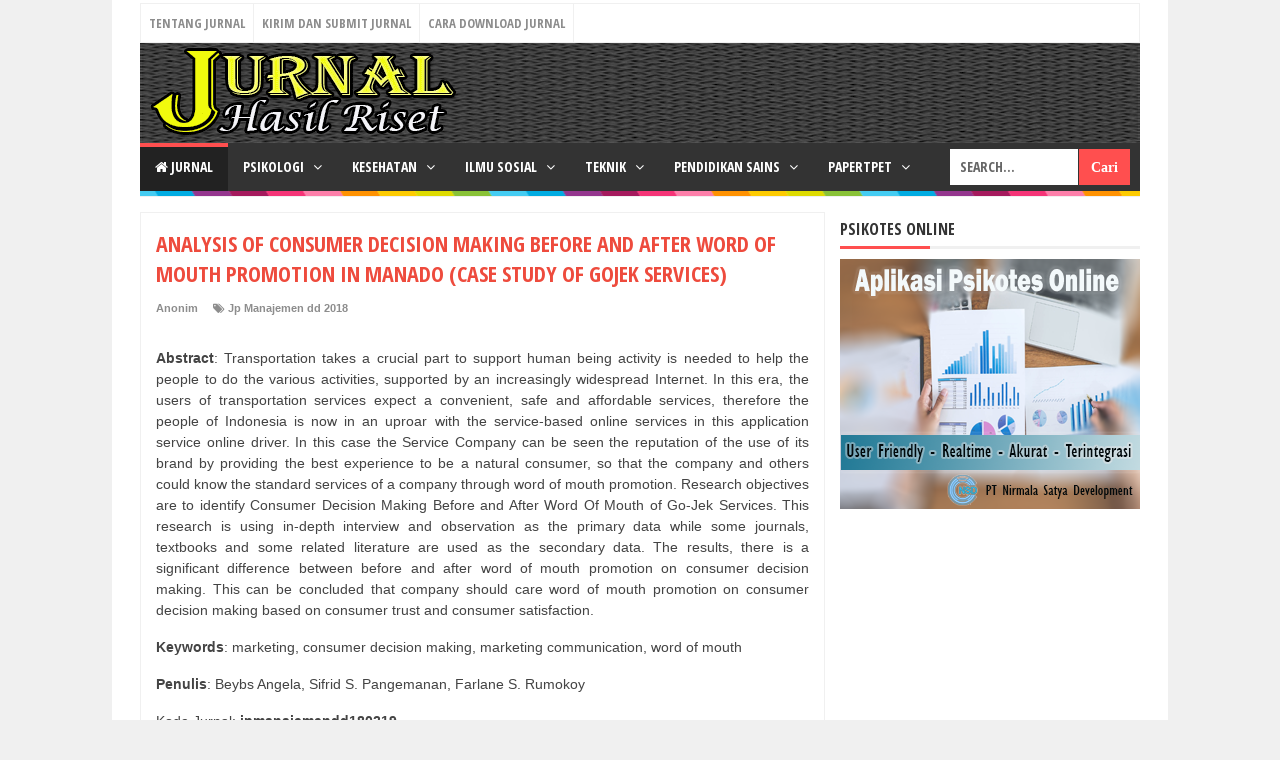

--- FILE ---
content_type: text/html; charset=utf-8
request_url: https://www.google.com/recaptcha/api2/aframe
body_size: 266
content:
<!DOCTYPE HTML><html><head><meta http-equiv="content-type" content="text/html; charset=UTF-8"></head><body><script nonce="-KpdPKoZJtxRhSfn8d-Bdg">/** Anti-fraud and anti-abuse applications only. See google.com/recaptcha */ try{var clients={'sodar':'https://pagead2.googlesyndication.com/pagead/sodar?'};window.addEventListener("message",function(a){try{if(a.source===window.parent){var b=JSON.parse(a.data);var c=clients[b['id']];if(c){var d=document.createElement('img');d.src=c+b['params']+'&rc='+(localStorage.getItem("rc::a")?sessionStorage.getItem("rc::b"):"");window.document.body.appendChild(d);sessionStorage.setItem("rc::e",parseInt(sessionStorage.getItem("rc::e")||0)+1);localStorage.setItem("rc::h",'1769700113588');}}}catch(b){}});window.parent.postMessage("_grecaptcha_ready", "*");}catch(b){}</script></body></html>

--- FILE ---
content_type: text/javascript; charset=UTF-8
request_url: https://www.e-jurnal.com/feeds/posts/default/-/Jp%20Manajemen%20dd%202018?alt=json-in-script&callback=listEntries10
body_size: 22513
content:
// API callback
listEntries10({"version":"1.0","encoding":"UTF-8","feed":{"xmlns":"http://www.w3.org/2005/Atom","xmlns$openSearch":"http://a9.com/-/spec/opensearchrss/1.0/","xmlns$blogger":"http://schemas.google.com/blogger/2008","xmlns$georss":"http://www.georss.org/georss","xmlns$gd":"http://schemas.google.com/g/2005","xmlns$thr":"http://purl.org/syndication/thread/1.0","id":{"$t":"tag:blogger.com,1999:blog-5937630168842083927"},"updated":{"$t":"2026-01-25T18:08:32.258+07:00"},"category":[{"term":"Jp Pendidikan dd 2014"},{"term":"Jp Pendidikan dd 2015"},{"term":"Jp PAUD SD dd 2016"},{"term":"Jp Pendidikan dd 2016"},{"term":"Jp PAUD SD dd 2014"},{"term":"Jp Administrasi Negara dd 2015"},{"term":"Jp PAUD SD dd 2015"},{"term":"Jp Pendidikan dd 2013"},{"term":"Jp Manajemen dd 2016"},{"term":"Jp Hukum dd 2015"},{"term":"Jp Hukum dd 2014"},{"term":"Jp Administrasi Negara dd 2014"},{"term":"Jp Manajemen dd 2015"},{"term":"Jp Akuntansi dd 2014"},{"term":"Jp Akuntansi dd 2013"},{"term":"Jp Matematika dd 2014"},{"term":"Jp Manajemen dd 2014"},{"term":"Jp Administrasi Negara dd 2016"},{"term":"Jp Manajemen dd 2013"},{"term":"Jp Manajemen dd 2017"},{"term":"Jp Administrasi Negara dd 2013"},{"term":"Jp Matematika dd 2013"},{"term":"Jp PAUD SD dd 2013"},{"term":"Jp Hukum dd 2013"},{"term":"Jp Fisika dd 2015"},{"term":"Jp Teknik Informatika dd 2016"},{"term":"Jp Biologi dd 2014"},{"term":"Jp Akuntansi dd 2015"},{"term":"Jp Hukum dd 2016"},{"term":"Jp Pertanian dd 2015"},{"term":"Jp Matematika dd 2015"},{"term":"Jp Biologi dd 2015"},{"term":"Jp Matematika dd 2016"},{"term":"Jp Teknik Informatika dd 2015"},{"term":"Jp Teknik Listrik dan Mekatronika dd 2014"},{"term":"Jp Pertanian dd 2016"},{"term":"Jp Kimia dd 2014"},{"term":"Jp Fisika dd 2014"},{"term":"Jp Teknik Sipil dd 2016"},{"term":"Jp Pertanian dd 2014"},{"term":"Jp Fisika dd 2013"},{"term":"Jp Teknik Listrik dan Mekatronika dd 2015"},{"term":"Jp Teknik Sipil dd 2014"},{"term":"Jp Kimia dd 2013"},{"term":"Jp Akuntansi dd 2016"},{"term":"Jp Kedokteran dd 2015"},{"term":"Jp Teknik Listrik dan Mekatronika dd 2013"},{"term":"Jp Farmasi dd 2016"},{"term":"Jp Teknik Listrik dan Mekatronika dd 2016"},{"term":"Jp Biologi dd 2013"},{"term":"Jp Perikanan dd 2015"},{"term":"Jp Kedokteran dd 2014"},{"term":"Jp Pertanian dd 2017"},{"term":"Jp Kimia dd 2015"},{"term":"Jp Kesmas dd 2015"},{"term":"Jp Teknik Sipil dd 2015"},{"term":"Jp Kedokteran dd 2016"},{"term":"Jp Keperawatan dd 2015"},{"term":"Jp Farmasi dd 2017"},{"term":"Jp Kesmas dd 2014"},{"term":"Jp Manajemen dd 2012"},{"term":"Jp Komunikasi dd 2015"},{"term":"Jp Fisika dd 2016"},{"term":"Jp Sosiologi dd 2015"},{"term":"Jp Biologi dd 2016"},{"term":"Jp Perikanan dd 2012"},{"term":"Jp Teknik Mesin dd 2016"},{"term":"Jp Kesmas dd 2013"},{"term":"Jp Farmasi dd 2015"},{"term":"Jp Perikanan dd 2016"},{"term":"Jp Perikanan dd 2013"},{"term":"Jp Teknik Industri dd 2014"},{"term":"Jp Teknik Mesin dd 2014"},{"term":"Jp Teknik Mesin dd 2013"},{"term":"Jp Komunikasi dd 2014"},{"term":"Jp Keperawatan dd 2014"},{"term":"Jp Teknik Sipil dd 2013"},{"term":"Jp Kesmas dd 2016"},{"term":"Jp Teknik Industri dd 2015"},{"term":"Jp Bimbingan dan Konseling dd 2013"},{"term":"Jp Kimia dd 2016"},{"term":"Jp Akuntansi dd 2012"},{"term":"Jp Sosiologi dd 2014"},{"term":"Jp Pendidikan dd 2012"},{"term":"Jp Kedokteran dd 2013"},{"term":"Jp Kedokteran dd 2017"},{"term":"Jp Teknik Komputer dd 2016"},{"term":"Jp Teknik Mesin dd 2015"},{"term":"Jp Teknik Komputer dd 2015"},{"term":"Jp Teknik Industri dd 2013"},{"term":"Jp Farmasi dd 2014"},{"term":"Jp Keperawatan dd 2013"},{"term":"Jp Bimbingan dan Konseling dd 2016"},{"term":"Jp Komunikasi dd 2013"},{"term":"Jp perikanan dd 2014"},{"term":"Jp Sosiologi dd 2013"},{"term":"Jp Teknik Listrik dan Mekatronika dd 2017"},{"term":"Jp Biologi dd 2012"},{"term":"Jp Pertanian dd 2013"},{"term":"Jp Teknik Informatika dd 2014"},{"term":"Jp Manajemen dd 2018"},{"term":"Jp Komunikasi dd 2016"},{"term":"Jp Kesmas dd 2017"},{"term":"Jp Kebidanan dd 2015"},{"term":"Jp Kebidanan dd 2017"},{"term":"Jp Perikanan dd 2011"},{"term":"Jp Kebidanan dd 2016"},{"term":"Jp Teknik Informatika dd 2013"},{"term":"Jp Keperawatan dd 2016"},{"term":"Jp Bimbingan dan Konseling dd 2015"},{"term":"Jp Peradaban Islam dd 2015"},{"term":"Jp Teknik Informatika dd 2017"},{"term":"Jp Kedokteran gg 2015"},{"term":"Jp Peternakan dd 2016"},{"term":"Jp Manajemen dd 2011"},{"term":"Jp Kesmas dd 2012"},{"term":"Jp Teknik Industri dd 2016"},{"term":"Jp Teknik Komputer dd 2014"},{"term":"Jp Farmasi dd 2013"},{"term":"Jp Pendidikan dd 2011"},{"term":"Jp Pertanian dd 2012"},{"term":"Jp Bimbingan dan Konseling dd 2014"},{"term":"Jp Kedokteran gg 2016"},{"term":"Jp Keperawatan dd 2017"},{"term":"Jp Kimia dd 2012"},{"term":"Jp Matematika dd 2012"},{"term":"Jp Kebidanan dd 2014"},{"term":"Jp Sosiologi dd 2016"},{"term":"Jp Perikanan dd 2009"},{"term":"Jp Peternakan dd 2014"},{"term":"Jp Peternakan dd 2015"},{"term":"Jp Peradaban Islam dd 2014"},{"term":"Jp Perikanan dd 2010"},{"term":"Jp Peternakan dd 2013"},{"term":"Jp Farmasi dd 2012"},{"term":"Jp Kedokteran gg 2017"},{"term":"Jp Perikanan dd 2017"},{"term":"Jp Teknik Mesin dd 2012"},{"term":"Jp Peternakan dd 2017"},{"term":"Jp Teknik Sipil dd 2017"},{"term":"Jp Kedokteran dd 2012"},{"term":"Jp Hukum dd 2012"},{"term":"Jp Keperawatan dd 2012"},{"term":"Jp Peradaban Islam dd 2013"},{"term":"Jp Hubungan Internasional dd 2015"},{"term":"Jp Teknik Mesin dd 2017"},{"term":"Jp Manajemen dd 2010"},{"term":"Jp Peradaban Islam dd 2016"},{"term":"Jp Kedokteran gg 2014"},{"term":"Jp Teknik Informatika dd 2010"},{"term":"Jp Sejarah \u0026 Umum dd 2015"},{"term":"Jp Teknik Komputer dd 2017"},{"term":"Jp Teknik Mesin dd 2011"},{"term":"Jp Akuntansi dd 2011"},{"term":"Jp Pendidikan dd 2017"},{"term":"Jp Sejarah \u0026 Umum dd 2014"},{"term":"Jp Kehutanan dd 2015"},{"term":"Jp Peradaban Islam dd 2011"},{"term":"Jp Biologi dd 2011"},{"term":"Jp Kedokteran dd 2011"},{"term":"Jp Kedokteran dd 2010"},{"term":"Jp Teknik Komputer gg 2016"},{"term":"Jp Teknik Komputer dd 2012"},{"term":"Jp Teknik Sipil dd 2012"},{"term":"Jp Hukum dd 2011"},{"term":"Jp Kebidanan dd 2013"},{"term":"Jp Teknik Komputer dd 2013"},{"term":"Jp PAUD SD dd 2017"},{"term":"Jp Sosiologi dd 2012"},{"term":"Jp Peradaban Islam dd 2012"},{"term":"Jp Kedokteran gg 2013"},{"term":"Jp Teknik Informatika dd 2012"},{"term":"Jp Farmasi dd 2018"},{"term":"Jp Hubungan Internasional dd 2014"},{"term":"Jp Teknik Sipil dd 2011"},{"term":"Jp Pendidikan gg 2016"},{"term":"Jp PAUD SD dd 2012"},{"term":"Jp Kehutanan dd 2017"},{"term":"Jp Pendidikan dd 2010"},{"term":"Jp Sejarah \u0026 Umum dd 2013"},{"term":"Jp Kehutanan dd 2016"},{"term":"Jp Pertanian dd 2011"},{"term":"Jp Fisika dd 2012"},{"term":"Jp Kimia dd 2009"},{"term":"Jp Teknik Listrik dan Mekatronika dd 2012"},{"term":"Jp Kedokteran gg 2007"},{"term":"Jp Kedokteran dd 2009"},{"term":"Jp Kimia dd 2010"},{"term":"Jp Perikanan dd 2008"},{"term":"Jp Kedokteran gg 2011"},{"term":"Jp Kehutanan dd 2013"},{"term":"Jp Akuntansi dd 2010"},{"term":"Jp Manajemen dd 2009"},{"term":"Jp Farmasi dd 2011"},{"term":"Jp Peternakan dd 2011"},{"term":"Jp Pertanian dd 2010"},{"term":"Jp Sejarah \u0026 Umum dd 2016"},{"term":"Jp Teknik Mesin dd 2010"},{"term":"Jp Kesmas dd 2011"},{"term":"Jp Kehutanan dd 2014"},{"term":"Jp Kedokteran dd 2007"},{"term":"Jp Kedokteran gg 2012"},{"term":"Jp Perikanan dd 2007"},{"term":"Jp Pendidikan dd 2009"},{"term":"Jp Kedokteran gg 2009"},{"term":"Jp Teknik Mesin dd 2009"},{"term":"Jp Kedokteran gg 2010"},{"term":"Jp Kimia dd 2008"},{"term":"Jp Teknik Industri dd 2011"},{"term":"Jp Administrasi Negara dd 2012"},{"term":"Jp Teknik Industri dd 2012"},{"term":"Jp Komunikasi dd 2011"},{"term":"Jp Biologi dd 2010"},{"term":"Jp Kimia dd 2011"},{"term":"Jp Pendidikan gg 2015"},{"term":"Jp Hukum dd 2010"},{"term":"Jp Peternakan dd 2012"},{"term":"Jp Sosiologi dd 2011"},{"term":"Jp Teknik Komputer gg 2017"},{"term":"Jp Komunikasi dd 2012"},{"term":"Jp Kedokteran dd 2008"},{"term":"Jp Kesmas dd 2010"},{"term":"Jp Kedokteran gg 2008"},{"term":"Jp Teknik Komputer gg 2015"},{"term":"Jp Teknik Sipil dd 2010"},{"term":"Jp Kebidanan dd 2012"},{"term":"Jp Peternakan dd 2010"},{"term":"Jp Matematika dd 2011"},{"term":"Jp Peradaban Islam dd 2010"},{"term":"Jp Teknik Informatika dd 2011"},{"term":"Jp Teknik Listrik dan Mekatronika dd 2011"},{"term":"Jp Fisika dd 2011"},{"term":"Jp Matematika dd 2017"},{"term":"Jp Hukum dd 2017"},{"term":"Jp Akuntansi dd 2009"},{"term":"Jp Pendidikan gg 2014"},{"term":"Jp Antropologi dd 2014"},{"term":"Jp Hukum dd 2008"},{"term":"Jp Antropologi dd 2015"},{"term":"Jp Komunikasi dd 2010"},{"term":"Jp Teknik Listrik dan Mekatronika dd 2010"},{"term":"Jp Kedokteran gg 2005"},{"term":"Jp Manajemen dd 2008"},{"term":"Jp Kesmas dd 2009"},{"term":"Jp Kedokteran dd 2006"},{"term":"Jp Kehutanan dd 2012"},{"term":"Jp Manajemen gg 2014"},{"term":"Jp Sosiologi dd 2010"},{"term":"Jp Psikologi Kepribadian dd 2013"},{"term":"Jp Psikologi Kepribadian dd 2015"},{"term":"Jp Hubungan Internasional dd 2013"},{"term":"Jp Peternakan dd 2008"},{"term":"Jp Kebidanan dd 2011"},{"term":"Jp Kehutanan dd 2011"},{"term":"Jp Pertanian dd 2009"},{"term":"Jp Biologi dd 2017"},{"term":"Jp Kimia dd 2007"},{"term":"Jp Kedokteran gg 2006"},{"term":"Jp Teknik Listrik dan Mekatronika dd 2009"},{"term":"Jp Hubungan Internasional dd 2016"},{"term":"Jp Psikologi Kepribadian dd 2014"},{"term":"Jp Fisika dd 2017"},{"term":"Jp Peternakan dd 2009"},{"term":"Jp Kesmas gg 2017"},{"term":"Jp Antropologi dd 2013"},{"term":"Jp Bimbingan dan Konseling dd 2017"},{"term":"Jp Teknik Sipil dd 2009"},{"term":"Jp Kehutanan dd 2007"},{"term":"Jp Fisika dd 2010"},{"term":"Jp Kehutanan dd 2008"},{"term":"Jp Kesmas dd 2008"},{"term":"Jp Kebidanan dd 2018"},{"term":"Jp Teknik Komputer gg 2013"},{"term":"Jp Pertanian dd 2008"},{"term":"Jp Hukum dd 2009"},{"term":"Jp Keperawatan dd 2018"},{"term":"Jp Manajemen dd 2007"},{"term":"Jp Psikologi Perkembangan dd 2013"},{"term":"Jp Teknik Industri dd 2017"},{"term":"Jp Kimia dd 2017"},{"term":"Jp Psikologi Perkembangan dd 2012"},{"term":"Jp Teknik Komputer gg 2012"},{"term":"Jp Antropologi dd 2012"},{"term":"Jp Kesmas dd 2018"},{"term":"Jp Manajemen gg 2015"},{"term":"Jp Teknik Industri dd 2010"},{"term":"Jp Antropologi dd 2016"},{"term":"Jp Manajemen gg 2016"},{"term":"Jp Akuntansi gg 2015"},{"term":"Jp Matematika dd 2010"},{"term":"Jp Teknik Industri gg 2015"},{"term":"Jp Keperawatan dd 2010"},{"term":"Jp Keperawatan dd 2011"},{"term":"Jp Peternakan dd 2007"},{"term":"Jp Sejarah \u0026 Umum dd 2017"},{"term":"Jp Teknik Industri dd 2008"},{"term":"Jp Farmasi dd 2010"},{"term":"Jp Kehutanan dd 2009"},{"term":"Jp Kimia gg 2016"},{"term":"Jp Psikologi Perkembangan dd 2015"},{"term":"Jp Akuntansi dd 2008"},{"term":"Jp Antropologi dd 2011"},{"term":"Jp Komunikasi dd 2009"},{"term":"Jp Teknik Industri gg 2013"},{"term":"Jp Kedokteran dd 2005"},{"term":"Jp Kimia dd 2006"},{"term":"Jp Matematika dd 2009"},{"term":"Jp Sosiologi dd 2009"},{"term":"Jp Teknik Industri gg 2014"},{"term":"Jp Kehutanan dd 2010"},{"term":"Jp Komunikasi dd 2008"},{"term":"Jp Teknik Mesin dd 2008"},{"term":"Jp Akuntansi gg 2014"},{"term":"Jp Peradaban Islam dd 2008"},{"term":"Jp Teknik Komputer dd 2011"},{"term":"Jp Kesmas dd 2007"},{"term":"Jp Teknik Informatika dd 2009"},{"term":"Jp Administrasi Negara dd 2010"},{"term":"Jp Biologi dd 2009"},{"term":"Jp Kimia gg 2012"},{"term":"Jp Manajemen gg 2013"},{"term":"Jp Administrasi Negara dd 2017"},{"term":"Jp Peradaban Islam dd 2007"},{"term":"Jp PIO dd 2014"},{"term":"Jp Teknik Komputer gg 2014"},{"term":"Jp Kimia gg 2014"},{"term":"Jp Psikologi Kepribadian dd 2016"},{"term":"Jp Teknik Industri dd 2009"},{"term":"Jp Administrasi Negara dd 2011"},{"term":"Jp Pendidikan dd 2008"},{"term":"Jp Psikologi Perkembangan dd 2014"},{"term":"Jp Manajemen dd 2006"},{"term":"Jp Peternakan gg 2012"},{"term":"Jp Teknik Listrik dan Mekatronika dd 2008"},{"term":"Jp Fisika dd 2009"},{"term":"Jp PIO dd 2013"},{"term":"Jp PIO dd 2015"},{"term":"Jp Psikologi Kepribadian dd 2012"},{"term":"Jp Kimia gg 2015"},{"term":"Jp Peternakan gg 2011"},{"term":"Jp Peradaban Islam dd 2009"},{"term":"Jp Teknik Sipil gg 2016"},{"term":"Jp Akuntansi gg 2013"},{"term":"Jp Kimia gg 2010"},{"term":"Jp Kimia gg 2011"},{"term":"Jp Peternakan gg 2013"},{"term":"Jp Teknik Industri dd 2006"},{"term":"Jp Kimia gg 2013"},{"term":"Jp Peternakan gg 2017"},{"term":"Jp Farmasi dd 2009"},{"term":"Jp Sosiologi dd 2006"},{"term":"Jp Pendidikan gg 2013"},{"term":"Jp Peternakan dd 2006"},{"term":"Jp Psikologi Kepribadian dd 2009"},{"term":"Jp Sosiologi dd 2008"},{"term":"Jp Hukum gg 2015"},{"term":"Jp Perikanan dd 2006"},{"term":"Jp Peternakan gg 2015"},{"term":"Jp Psikologi Kepribadian dd 2010"},{"term":"Jp Psikologi Sosial dd 2015"},{"term":"Jp Administrasi Negara gg 2014"},{"term":"Jp Pertanian dd 2007"},{"term":"Jp Sejarah \u0026 Umum dd 2012"},{"term":"Jp Teknik Komputer dd 2010"},{"term":"Jp Perikanan gg 2014"},{"term":"Jp Peternakan gg 2010"},{"term":"Jp Peternakan gg 2014"},{"term":"Jp Bimbingan dan Konseling dd 2012"},{"term":"Jp Kebidanan dd 2010"},{"term":"Jp Administrasi Negara dd 2009"},{"term":"Jp Teknik Sipil gg 2012"},{"term":"Jp PIO dd 2016"},{"term":"Jp Peradaban Islam dd 2006"},{"term":"Jp Kimia dd 2005"},{"term":"Jp Perikanan gg 2015"},{"term":"Jp Teknik Industri dd 2007"},{"term":"Jp Fisika dd 2008"},{"term":"Jp Sosiologi dd 2007"},{"term":"Jp Administrasi Negara gg 2015"},{"term":"Jp PIO dd 2012"},{"term":"Jp Teknik Informatika dd 2008"},{"term":"Jp Akuntansi dd 2007"},{"term":"Jp Hubungan Internasional dd 2012"},{"term":"Jp Kimia gg 2008"},{"term":"Jp Psikologi Perkembangan dd 2016"},{"term":"Jp Administrasi Negara gg 2013"},{"term":"Jp Teknik Industri dd 2005"},{"term":"Jp Farmasi gg 2015"},{"term":"Jp Kimia gg 2009"},{"term":"Jp Perikanan gg 2016"},{"term":"Jp Peternakan gg 2016"},{"term":"Jp Teknik Industri gg 2016"},{"term":"Jp Fisika dd 2007"},{"term":"Jp Teknik Listrik dan Mekatronika dd 2007"},{"term":"Jp Teknik Sipil dd 2008"},{"term":"Jp Hukum dd 2007"},{"term":"Jp Perikanan gg 2012"},{"term":"Jp Kesmas dd 2006"},{"term":"Jp Perikanan gg 2017"},{"term":"Jp Psikologi Sosial dd 2012"},{"term":"Jp Teknik Listrik dan Mekatronika dd 2006"},{"term":"Jp Psikologi Sosial dd 2014"},{"term":"Jp Teknik Listrik dan Mekatronika dd 2005"},{"term":"Jp Teknik Sipil dd 2007"},{"term":"Jp Teknik Sipil gg 2015"},{"term":"Jp Sosiologi gg 2016"},{"term":"Jp Kesmas gg 2016"},{"term":"Jp Teknik Komputer dd 2007"},{"term":"Jp Teknik Komputer dd 2009"},{"term":"Jp Teknik Mesin dd 2007"},{"term":"Jp Pertanian gg 2013"},{"term":"Jp Hukum gg 2013"},{"term":"Jp Kimia gg 2007"},{"term":"Jp Pendidikan dd 2006"},{"term":"Jp Psikologi Sosial dd 2016"},{"term":"Jp Teknik Informatika dd 2007"},{"term":"Jp Akuntansi gg 2012"},{"term":"Jp Kehutanan dd 2006"},{"term":"Jp Psikologi Kepribadian dd 2011"},{"term":"Jp Farmasi dd 2008"},{"term":"Jp Farmasi gg 2016"},{"term":"Jp Pertanian gg 2014"},{"term":"Jurnal"},{"term":"Jp Akuntansi gg 2016"},{"term":"Jp Fisika dd 2006"},{"term":"Jp Hukum gg 2016"},{"term":"Jp PAUD SD dd 2011"},{"term":"Jp Akuntansi gg 2010"},{"term":"Jp Antropologi dd 2010"},{"term":"Jp Matematika gg 2016"},{"term":"Jp Pertanian gg 2012"},{"term":"Jp Teknik Industri gg 2011"},{"term":"Kesehatan"},{"term":"Jp Akuntansi dd 2006"},{"term":"Jp Manajemen dd 2005"},{"term":"Jp Pertanian gg 2015"},{"term":"Jp Sosiologi dd 2005"},{"term":"Jp Teknik Sipil gg 2014"},{"term":"Jp Antropologi dd 2008"},{"term":"Jp Biologi dd 2008"},{"term":"Jp Komunikasi dd 2006"},{"term":"Jp Komunikasi dd 2007"},{"term":"Jp Pertanian dd 2005"},{"term":"Jp Psikologi Sosial dd 2013"},{"term":"Jp Psikoterapi dd 2013"},{"term":"Jp Sejarah \u0026 Umum gg 2014"},{"term":"Jp Farmasi gg 2014"},{"term":"Jp Antropologi gg 2016"},{"term":"Jp Kedokteran dd 2018"},{"term":"Jp Pertanian gg 2011"},{"term":"Jp Peternakan dd 2018"},{"term":"Jp Teknik Komputer dd 2008"},{"term":"Belajar"},{"term":"Jp Antropologi dd 2005"},{"term":"Jp Komunikasi dd 2005"},{"term":"Jp Perikanan gg 2013"},{"term":"Jp Psikologi Perkembangan dd 2011"},{"term":"Jp Teknik Industri gg 2010"},{"term":"Jp Teknik Informatika gg 2016"},{"term":"Jp Teknik Komputer gg 2011"},{"term":"Jp Teknik Sipil gg 2013"},{"term":"Jp Teknik Sipil gg 2017"},{"term":"Jp Kimia gg 2017"},{"term":"Jp Teknik Mesin dd 2006"},{"term":"Jp Kimia gg 2006"},{"term":"Jp Manajemen gg 2012"},{"term":"Jp Teknik Komputer dd 2006"},{"term":"Jp Biologi gg 2014"},{"term":"Jp Farmasi dd 2007"},{"term":"Jp Kebidanan dd 2009"},{"term":"Jp Perikanan gg 2009"},{"term":"Jp Teknik Sipil dd 2005"},{"term":"Jp Administrasi Negara gg 2012"},{"term":"Jp Antropologi dd 2006"},{"term":"Jp Kesmas gg 2018"},{"term":"Jp Sosiologi gg 2015"},{"term":"Jp Teknik Industri gg 2012"},{"term":"Jp Teknik Komputer dd 2005"},{"term":"Jp Teknik Sipil dd 2006"},{"term":"Jp Teknik Sipil gg 2011"},{"term":"Jp Hukum gg 2014"},{"term":"Jp Keperawatan dd 2007"},{"term":"Jp Peternakan dd 2005"},{"term":"Jp Psikologi Klinis dd 2014"},{"term":"Jp Teknik Industri gg 2009"},{"term":"Madu"},{"term":"Jp Administrasi Negara gg 2011"},{"term":"Jp Antropologi dd 2007"},{"term":"Jp PIO dd 2009"},{"term":"Jp Psikologi Klinis dd 2012"},{"term":"Jp Farmasi dd 2006"},{"term":"Jp Matematika gg 2011"},{"term":"Jp Pendidikan dd 2005"},{"term":"Jp Perikanan dd 2005"},{"term":"Jp Perikanan gg 2011"},{"term":"Komunikasi"},{"term":"Jp Administrasi Negara dd 2008"},{"term":"Jp PAUD SD gg 2016"},{"term":"Jp Pendidikan dd 2007"},{"term":"Jp Pendidikan gg 2011"},{"term":"Jp Perikanan gg 2010"},{"term":"Jp Peternakan gg 2009"},{"term":"Jp Psikologi Klinis dd 2013"},{"term":"Jp Akuntansi dd 2005"},{"term":"Jp Akuntansi gg 2011"},{"term":"Jp Kehutanan gg 2013"},{"term":"Jp Pendidikan gg 2012"},{"term":"Jp Psikologi Kepribadian dd 2008"},{"term":"Jp Psikologi Klinis dd 2015"},{"term":"Jp Teknik Mesin dd 2005"},{"term":"Jp Biologi gg 2012"},{"term":"Jp Manajemen gg 2011"},{"term":"Jp Pertanian gg 2016"},{"term":"Jp Psikologi Perkembangan dd 2010"},{"term":"Jp Sosiologi gg 2014"},{"term":"Tips-tips"},{"term":"Jp Matematika dd 2007"},{"term":"Jp PIO dd 2010"},{"term":"Jp PIO dd 2011"},{"term":"Jp Peradaban Islam gg 2015"},{"term":"Sastra"},{"term":"Jp Kehutanan gg 2014"},{"term":"Jp Kehutanan gg 2015"},{"term":"Jp Keperawatan dd 2008"},{"term":"Jp Perikanan gg 2007"},{"term":"Jp Teknik Informatika dd 2005"},{"term":"Jp Antropologi dd 2009"},{"term":"Jp Biologi dd 2006"},{"term":"Jp Biologi gg 2015"},{"term":"Jp Fisika gg 2016"},{"term":"Jp Kimia gg 2005"},{"term":"Jp PAUD SD dd 2010"},{"term":"Jp Psikologi Sosial dd 2010"},{"term":"Jp Teknik Sipil gg 2010"},{"term":"Jp Farmasi gg 2017"},{"term":"Jp Hukum gg 2009"},{"term":"Jp PAUD SD dd 2009"},{"term":"Jp PAUD SD gg 2015"},{"term":"Jp Psikologi Perkembangan dd 2009"},{"term":"Self"},{"term":"Sp Teknik Informatika dd 2017"},{"term":"Jp Antropologi gg 2013"},{"term":"Jp Fisika gg 2014"},{"term":"Jp Kedokteran gg 2018"},{"term":"Jp Keperawatan dd 2009"},{"term":"Jp Manajemen gg 2010"},{"term":"Jp Matematika dd 2008"},{"term":"Jp Pertanian dd 2006"},{"term":"Pestisida"},{"term":"Jp Antropologi gg 2015"},{"term":"Jp Hubungan Internasional dd 2011"},{"term":"Jp Keperawatan gg 2011"},{"term":"Jp Matematika dd 2006"},{"term":"Jp Matematika gg 2012"},{"term":"Jp Psikologi Sosial dd 2008"},{"term":"Jp Psikoterapi dd 2015"},{"term":"Kerja"},{"term":"Tidur"},{"term":"Jp Biologi dd 2005"},{"term":"Jp Fisika gg 2010"},{"term":"Jp Fisika gg 2013"},{"term":"Jp Hubungan Internasional gg 2012"},{"term":"Jp Keperawatan dd 2006"},{"term":"Jp Keperawatan gg 2012"},{"term":"Jp PIO dd 2008"},{"term":"Jp Teknik Informatika dd 2006"},{"term":"Jp Teknik Informatika gg 2011"},{"term":"Jp Matematika gg 2007"},{"term":"Jp Teknik Industri gg 2008"},{"term":"Jp Teknik Informatika gg 2014"},{"term":"Bank Indonesia"},{"term":"Gigi"},{"term":"Jp Fisika dd 2005"},{"term":"Jp Kehutanan gg 2012"},{"term":"Jp Kehutanan gg 2016"},{"term":"Jp Kesmas gg 2015"},{"term":"Jp Manajemen gg 2007"},{"term":"Jp Matematika gg 2013"},{"term":"Jp Matematika gg 2015"},{"term":"Jp Teknik Informatika gg 2012"},{"term":"Jp Teknik Informatika gg 2015"},{"term":"Jp Administrasi Negara dd 2007"},{"term":"Jp Biologi gg 2013"},{"term":"Jp Farmasi dd 2005"},{"term":"Jp Matematika gg 2014"},{"term":"Jp Peradaban Islam dd 2005"},{"term":"Jp Peradaban Islam gg 2016"},{"term":"Jp Perikanan gg 2008"},{"term":"Jp Psikologi Sosial dd 2011"},{"term":"Jp Teknik Industri gg 2017"},{"term":"Jp Teknik Informatika gg 2013"},{"term":"Film"},{"term":"Jp Keperawatan gg 2013"},{"term":"Jp Kesmas dd 2005"},{"term":"Jp Matematika gg 2009"},{"term":"Jp Psikologi Kepribadian dd 2005"},{"term":"Jp Psikologi Perkembangan dd 2008"},{"term":"Jp Biologi gg 2016"},{"term":"Jp Farmasi gg 2018"},{"term":"Jp Manajemen gg 2008"},{"term":"Jp Matematika gg 2010"},{"term":"Jp Teknik Mesin gg 2016"},{"term":"Kode Etik"},{"term":"Sp Teknik Komputer 2017"},{"term":"Epilepsi"},{"term":"Filsafat"},{"term":"Jp Fisika gg 2015"},{"term":"Jp Hukum gg 2008"},{"term":"Jp Keperawatan gg 2014"},{"term":"Jp Matematika dd 2005"},{"term":"Jp Pertanian gg 2010"},{"term":"Jp Psikologi Klinis dd 2011"},{"term":"Jp Psikologi Perkembangan dd 2006"},{"term":"Jp Teknik Industri gg 2005"},{"term":"Kupu-Kupu"},{"term":"Mata"},{"term":"Uang"},{"term":"VIDEO"},{"term":"Humas"},{"term":"Jp Biologi gg 2011"},{"term":"Jp Hubungan Internasional dd 2017"},{"term":"Jp Kehutanan gg 2017"},{"term":"Jp Manajemen gg 2009"},{"term":"Jp Peradaban Islam gg 2013"},{"term":"Jp Psikologi Kepribadian dd 2006"},{"term":"Jp Psikologi Kepribadian dd 2007"},{"term":"Jp Psikologi Klinis dd 2009"},{"term":"Jp Psikologi Klinis dd 2010"},{"term":"Jp Psikoterapi dd 2012"},{"term":"Jp Teknik Sipil gg 2009"},{"term":"Kompetensi"},{"term":"Produk"},{"term":"Bakteri"},{"term":"Disiplin"},{"term":"Jp Fisika gg 2011"},{"term":"Jp Hukum dd 2006"},{"term":"Jp Kebidanan dd 2008"},{"term":"Jp Keperawatan gg 2015"},{"term":"Jp Keperawatan gg 2017"},{"term":"Jp PAUD SD gg 2014"},{"term":"Jp Pendidikan gg 2017"},{"term":"Jp Psikologi Sosial dd 2009"},{"term":"Jp Sosiologi gg 2013"},{"term":"Jp Teknik Informatika gg 2017"},{"term":"Asuransi"},{"term":"Ekonomi"},{"term":"Genetika"},{"term":"Guru"},{"term":"Jp Administrasi Negara gg 2016"},{"term":"Jp Hukum dd 2005"},{"term":"Jp Kebidanan dd 2007"},{"term":"Jp Pendidikan gg 2010"},{"term":"Jp Peradaban Islam gg 2007"},{"term":"Jp Peradaban Islam gg 2008"},{"term":"Jp Peradaban Islam gg 2014"},{"term":"Jp Psikoterapi dd 2014"},{"term":"Jp Psikoterapi dd 2016"},{"term":"K3"},{"term":"POLITIK"},{"term":"Tumbuhan Paku"},{"term":"Bunuh Diri"},{"term":"Gelombang"},{"term":"JURNAL ILMU SOSIAL"},{"term":"Jp Administrasi Negara dd 2005"},{"term":"Jp Administrasi Negara dd 2006"},{"term":"Jp Administrasi Negara gg 2010"},{"term":"Jp Akuntansi gg 2005"},{"term":"Jp Antropologi gg 2012"},{"term":"Jp Farmasi gg 2012"},{"term":"Jp Komunikasi gg 2008"},{"term":"Jp Perikanan gg 2006"},{"term":"Jp Peternakan gg 2018"},{"term":"Jp Psikologi Abnormal dd 2013"},{"term":"Jp Psikologi Abnormal dd 2014"},{"term":"Jp Psikologi Abnormal dd 2016"},{"term":"Kinerja"},{"term":"Bahasa"},{"term":"Gangguan Pencernaan"},{"term":"JURNAL PENDIDIKAN DAN SAINS"},{"term":"JURNAL PENELITIAN PSIKOLOGI"},{"term":"Jp Antropologi gg 2006"},{"term":"Jp Fisika gg 2009"},{"term":"Jp Hubungan Internasional gg 2016"},{"term":"Jp Hukum gg 2011"},{"term":"Jp Kehutanan gg 2006"},{"term":"Jp Kehutanan gg 2010"},{"term":"Jp Kesmas gg 2014"},{"term":"Jp Psikologi Kepribadian gg 2013"},{"term":"Jp Sejarah \u0026 Umum gg 2015"},{"term":"Jp Teknik Industri gg 2007"},{"term":"Karies"},{"term":"Kepemimpinan"},{"term":"Khitan Perempuan"},{"term":"Media Massa"},{"term":"Musik"},{"term":"Pendidikan"},{"term":"Penyakit Paru"},{"term":"Sp Pendidikan 2017"},{"term":"Valuta Asing"},{"term":"Agama"},{"term":"Belut"},{"term":"Demam"},{"term":"Flu"},{"term":"Gunung"},{"term":"JURNAL TEKNIK"},{"term":"Jp Antropologi gg 2011"},{"term":"Jp Biologi gg 2009"},{"term":"Jp Kehutanan gg 2011"},{"term":"Jp PIO dd 2005"},{"term":"Jp Peradaban Islam gg 2011"},{"term":"Jp Peradaban Islam gg 2012"},{"term":"Jp Psikologi Abnormal dd 2010"},{"term":"Jp Psikologi Abnormal dd 2012"},{"term":"Jp Sosiologi gg 2010"},{"term":"Jp Teknik Informatika gg 2006"},{"term":"Jp Teknik Listrik dan Mekatronika gg 2008"},{"term":"Jp Teknik Listrik dan Mekatronika gg 2011"},{"term":"Jp Teknik Sipil gg 2005"},{"term":"Kepuasan Konsumen"},{"term":"Konseling"},{"term":"Laba-Laba"},{"term":"Neurologi"},{"term":"Tokoh"},{"term":"Cerita Lucu"},{"term":"Dehidrasi"},{"term":"Energi"},{"term":"Fisika"},{"term":"Gejala Alam"},{"term":"Geografi"},{"term":"Jamur"},{"term":"Jp Antropologi gg 2014"},{"term":"Jp Bimbingan dan Konseling dd 2011"},{"term":"Jp Fisika gg 2005"},{"term":"Jp Fisika gg 2006"},{"term":"Jp Fisika gg 2012"},{"term":"Jp Hubungan Internasional gg 2014"},{"term":"Jp Komunikasi gg 2015"},{"term":"Jp Matematika gg 2017"},{"term":"Jp Pertanian gg 2008"},{"term":"Jp Psikologi Klinis gg 2016"},{"term":"Jp Psikologi Perkembangan dd 2007"},{"term":"Jp Psikologi Perkembangan dd 2017"},{"term":"Jp Psikologi Perkembangan gg 2014"},{"term":"Jp Psikologi Sosial dd 2007"},{"term":"Jp Psikologi Sosial dd 2017"},{"term":"Jp Sejarah \u0026 Umum dd 2011"},{"term":"Jp Sosiologi gg 2009"},{"term":"Jp Sosiologi gg 2011"},{"term":"Jp Sosiologi gg 2012"},{"term":"Jp Teknik Listrik dan Mekatronika gg 2007"},{"term":"Jp Teknik Mesin gg 2014"},{"term":"Jp Teknik Mesin gg 2017"},{"term":"Koran"},{"term":"Motivasi Kerja"},{"term":"Penilaian Berbasis Kelas"},{"term":"Protozoa"},{"term":"Sosiologi"},{"term":"Sp Manajemen 2017"},{"term":"Budaya"},{"term":"Caring"},{"term":"Cianjur"},{"term":"Citra Tubuh"},{"term":"Darah"},{"term":"Enzim"},{"term":"Geologi"},{"term":"JURNAL ILMU KESEHATAN"},{"term":"Jantung"},{"term":"Jp Akuntansi gg 2009"},{"term":"Jp Antropologi gg 2005"},{"term":"Jp Antropologi gg 2008"},{"term":"Jp Fisika gg 2008"},{"term":"Jp Hukum gg 2010"},{"term":"Jp Hukum gg 2012"},{"term":"Jp Kehutanan dd 2005"},{"term":"Jp Keperawatan gg 2016"},{"term":"Jp Komunikasi dd 2017"},{"term":"Jp Komunikasi gg 2010"},{"term":"Jp Komunikasi gg 2013"},{"term":"Jp Komunikasi gg 2014"},{"term":"Jp PIO dd 2007"},{"term":"Jp PIO gg 2015"},{"term":"Jp Pendidikan gg 2009"},{"term":"Jp Peradaban Islam gg 2010"},{"term":"Jp Psikologi Abnormal dd 2015"},{"term":"Jp Psikologi Klinis dd 06"},{"term":"Jp Psikologi Pekembangan dd 2005"},{"term":"Jp Psikologi Politik dd 2010"},{"term":"Jp Psikologi Sosial gg 2013"},{"term":"Jp Psikologi Sosial gg 2014"},{"term":"Jp Psikologi Sosial gg 2015"},{"term":"Jp Psikoterapi dd 2011"},{"term":"Jp Sejarah \u0026 Umum dd 2009"},{"term":"Jp Sejarah \u0026 Umum gg 2013"},{"term":"Jp Sejarah \u0026 Umum gg 2016"},{"term":"Jp Sejarah \u0026 Umum gg 2017"},{"term":"Jp Sosiologi gg 2006"},{"term":"Jp Teknik Informatika gg 2007"},{"term":"Jp Teknik Informatika gg 2008"},{"term":"Jp Teknik Listrik dan Mekatronika gg 2013"},{"term":"Jp Teknik Listrik dan Mekatronika gg 2015"},{"term":"Jp Teknik Mesin gg 2013"},{"term":"Jp Teknik Sipil gg 2007"},{"term":"Jp Teknik Sipil gg 2008"},{"term":"Keuangan"},{"term":"Kloning"},{"term":"Komik"},{"term":"Lambung"},{"term":"Marketing"},{"term":"Mimpi"},{"term":"Motorik"},{"term":"Novel"},{"term":"Produksi"},{"term":"Rambut"},{"term":"Remaja"},{"term":"SAHABAT NABI"},{"term":"Sp Penjasrek 2017"},{"term":"ASKES"},{"term":"Attchment"},{"term":"Bimbingan"},{"term":"Brain Game"},{"term":"Buah Apel"},{"term":"Cacar"},{"term":"Cacingan"},{"term":"Cerita Hikmah"},{"term":"Diabetes Melitus"},{"term":"Gangguan Perilaku"},{"term":"Hemoroid"},{"term":"Hernia"},{"term":"Hukum"},{"term":"Imunisasi"},{"term":"JURNAL PERTANIAN DAN PETERNAKAN"},{"term":"Jp Akuntansi gg 2006"},{"term":"Jp Hubungan Internasional gg 2015"},{"term":"Jp Komunikasi gg 2011"},{"term":"Jp Komunikasi gg 2016"},{"term":"Jp PAUD SD gg 2012"},{"term":"Jp PIO dd 2017"},{"term":"Jp Peradaban Islam gg 2009"},{"term":"Jp Perikanan gg 2005"},{"term":"Jp Pertanian gg 2007"},{"term":"Jp Psikologi Kepribadian gg 2015"},{"term":"Jp Psikologi Politik dd 2009"},{"term":"Jp Psikologi Politik dd 2013"},{"term":"Jp Psikologi Sosial dd 2005"},{"term":"Jp Psikoterapi dd 2010"},{"term":"Jp Teknik Mesin gg 2009"},{"term":"Jp Teknik Mesin gg 2010"},{"term":"Jp Teknik Sipil gg 2006"},{"term":"Kehamilan"},{"term":"Kepuasan Kerja"},{"term":"PAYONEER"},{"term":"Protein"},{"term":"Psikologi Industri"},{"term":"Sapi Bali"},{"term":"Terapi Pijat"},{"term":"Tuna Grahita"},{"term":"pertanian"},{"term":"Agribisnis"},{"term":"Aktivitas"},{"term":"Anemia"},{"term":"Antropologi"},{"term":"Buah-buahan"},{"term":"Gaya Hidup"},{"term":"HRD"},{"term":"Hati"},{"term":"Ilmiah"},{"term":"Jp Antropologi gg 2007"},{"term":"Jp Farmasi gg 2011"},{"term":"Jp Farmasi gg 2013"},{"term":"Jp Fisika gg 2007"},{"term":"Jp Kebidanan dd 2006"},{"term":"Jp Kehutanan gg 2009"},{"term":"Jp Kesmas gg 2007"},{"term":"Jp Kesmas gg 2010"},{"term":"Jp Matematika gg 2008"},{"term":"Jp PIO dd 2006"},{"term":"Jp Peternakan gg 2008"},{"term":"Jp Psikologi Abnormal dd 2007"},{"term":"Jp Psikologi Abnormal dd 2011"},{"term":"Jp Psikologi Klinis dd 05"},{"term":"Jp Psikologi Klinis dd 2008"},{"term":"Jp Psikologi Perkembangan gg 2015"},{"term":"Jp Psikologi Sosial gg 2006"},{"term":"Jp Psikoterapi dd 2005"},{"term":"Jp Sosiologi gg 2008"},{"term":"Jp Teknik Industri gg 2006"},{"term":"Jp Teknik Informatika gg 2009"},{"term":"Jp Teknik Informatika gg 2010"},{"term":"Jp Teknik Listrik dan Mekatronika gg 2005"},{"term":"Jp Teknik Listrik dan Mekatronika gg 2006"},{"term":"Jp Teknik Listrik dan Mekatronika gg 2010"},{"term":"Jp Teknik Mesin gg 2011"},{"term":"Jp Teknik Mesin gg 2015"},{"term":"Karya Tulis"},{"term":"Kebudayaan"},{"term":"Keluarga Berencana"},{"term":"Kepribadian"},{"term":"Kesenian"},{"term":"Komitmen"},{"term":"Kritik Sosial"},{"term":"Logam"},{"term":"Manajemen"},{"term":"Manajemen Mutu"},{"term":"Mulut"},{"term":"Outbound"},{"term":"PAUD"},{"term":"Pendukung Jurnal"},{"term":"Retardasi Mental"},{"term":"SATELIT"},{"term":"SDM"},{"term":"SURAT-MENYURAT"},{"term":"Sejarah"},{"term":"Senam"},{"term":"Sosial"},{"term":"Sp Biologi 2017"},{"term":"Stres"},{"term":"ads Propellerads"},{"term":"ASI"},{"term":"Alergi"},{"term":"Biologi"},{"term":"Bunga"},{"term":"Danau"},{"term":"Demografi"},{"term":"Emosi"},{"term":"Gurun"},{"term":"Hewan"},{"term":"Hujan"},{"term":"Image"},{"term":"Jamsostek"},{"term":"Jp Administrasi Negara gg 2009"},{"term":"Jp Biologi dd 2007"},{"term":"Jp Biologi gg 2008"},{"term":"Jp Biologi gg 2010"},{"term":"Jp Farmasi gg 2009"},{"term":"Jp Hubungan Internasional gg 2011"},{"term":"Jp Hubungan Internasional gg 2013"},{"term":"Jp Komunikasi gg 2005"},{"term":"Jp Komunikasi gg 2007"},{"term":"Jp Komunikasi gg 2009"},{"term":"Jp Komunikasi gg 2012"},{"term":"Jp Manajemen gg 2005"},{"term":"Jp Manajemen gg 2006"},{"term":"Jp PIO gg 2014"},{"term":"Jp PIO gg 2016"},{"term":"Jp Pendidikan gg 2008"},{"term":"Jp Peternakan gg 2006"},{"term":"Jp Peternakan gg 2007"},{"term":"Jp Psikologi Abnormal dd 2009"},{"term":"Jp Psikologi Kepribadian gg 2014"},{"term":"Jp Psikologi Klinis dd 2016"},{"term":"Jp Psikologi Klinis gg 2012"},{"term":"Jp Psikologi Klinis gg 2014"},{"term":"Jp Psikologi Politik dd 2014"},{"term":"Jp Psikologi Sosial dd 2006"},{"term":"Jp Psikologi Sosial gg 2012"},{"term":"Jp Psikoterapi gg 2012"},{"term":"Jp Teknik Informatika gg 2005"},{"term":"Jp Teknik Mesin gg 2005"},{"term":"KKN"},{"term":"Keperawatan"},{"term":"Ketombe"},{"term":"Kimia"},{"term":"Kulit"},{"term":"Lahan"},{"term":"Lanjut Usia"},{"term":"Laut"},{"term":"Lingkungan"},{"term":"Lintah"},{"term":"Makanan"},{"term":"Makanan Sehat"},{"term":"Minat Bakat"},{"term":"Modal"},{"term":"Motivasi Berprestasi"},{"term":"Obat Herbal"},{"term":"Organisasi"},{"term":"Origami"},{"term":"Pariwisata"},{"term":"Penyakit Kulit"},{"term":"Profile Perusahaan"},{"term":"Program Bos"},{"term":"Propolis"},{"term":"REVENUEHITS"},{"term":"Resensi"},{"term":"Sel"},{"term":"Sp Komunikasi 2017"},{"term":"Sp Psikologi 2017"},{"term":"Sp Teknik Sipil dd 2017"},{"term":"Statistik"},{"term":"THT"},{"term":"Telinga"},{"term":"Tindak Pidana"},{"term":"Tuna susila"},{"term":"Virus"},{"term":"Agama Buddha"},{"term":"Agama Khonghucu"},{"term":"Alat Indera"},{"term":"Anak Usia Sekola"},{"term":"Aneh"},{"term":"Antibiotik"},{"term":"Arkeologi"},{"term":"Artis"},{"term":"Asam Urat"},{"term":"Autis"},{"term":"Bayi"},{"term":"Biografi"},{"term":"Bisnis Online"},{"term":"Botani"},{"term":"Cerpen"},{"term":"Daya Tahan Tubuh"},{"term":"Departemen RI"},{"term":"Desain Foto"},{"term":"Disleksia"},{"term":"Drama"},{"term":"Fakta Unik"},{"term":"Fashion"},{"term":"Gangguan Jiwa"},{"term":"HAK REPRODUKSI"},{"term":"HIV \/ AIDS"},{"term":"Hacker"},{"term":"Haji"},{"term":"Hijab"},{"term":"Hotel"},{"term":"INTERNASIONAL"},{"term":"Ilustrasi Jurnal"},{"term":"Instink"},{"term":"Investasi"},{"term":"Ispa"},{"term":"Jp Administrasi Negara gg 2005"},{"term":"Jp Administrasi Negara gg 2006"},{"term":"Jp Administrasi Negara gg 2007"},{"term":"Jp Administrasi Negara gg 2008"},{"term":"Jp Akuntansi gg 2007"},{"term":"Jp Akuntansi gg 2008"},{"term":"Jp Bimbingan dan Konseling dd 2005"},{"term":"Jp Bimbingan dan Konseling dd 2006"},{"term":"Jp Bimbingan dan Konseling dd 2007"},{"term":"Jp Bimbingan dan Konseling dd 2008"},{"term":"Jp Bimbingan dan Konseling dd 2009"},{"term":"Jp Bimbingan dan Konseling gg 2013"},{"term":"Jp Bimbingan dan Konseling gg 2015"},{"term":"Jp Biologi gg 2005"},{"term":"Jp Biologi gg 2007"},{"term":"Jp Fisika gg 2017"},{"term":"Jp Hubungan Internasional dd 2010"},{"term":"Jp Kebidanan dd 2005"},{"term":"Jp Kehutanan gg 2007"},{"term":"Jp Kehutanan gg 2008"},{"term":"Jp Keperawatan dd 2005"},{"term":"Jp Keperawatan gg 2006"},{"term":"Jp Keperawatan gg 2007"},{"term":"Jp Keperawatan gg 2008"},{"term":"Jp Keperawatan gg 2010"},{"term":"Jp Kesmas gg 2008"},{"term":"Jp Kesmas gg 2009"},{"term":"Jp Kesmas gg 2012"},{"term":"Jp Komunikasi gg 2006"},{"term":"Jp PAUD SD gg 2011"},{"term":"Jp PAUD SD gg 2013"},{"term":"Jp PIO gg 2009"},{"term":"Jp PIO gg 2012"},{"term":"Jp PIO gg 2013"},{"term":"Jp Peradaban Islam gg 2005"},{"term":"Jp Peradaban Islam gg 2006"},{"term":"Jp Peternakan gg 2005"},{"term":"Jp Psikologi Abnormal gg 2014"},{"term":"Jp Psikologi Abnormal gg 2015"},{"term":"Jp Psikologi Kepribadian gg 2016"},{"term":"Jp Psikologi Klinis dd 2007"},{"term":"Jp Psikologi Klinis gg 2011"},{"term":"Jp Psikologi Klinis gg 2013"},{"term":"Jp Psikologi Perkembangan gg 2008"},{"term":"Jp Psikologi Perkembangan gg 2012"},{"term":"Jp Psikologi Perkembangan gg 2013"},{"term":"Jp Psikologi Politik dd 2005"},{"term":"Jp Psikologi Politik dd 2006"},{"term":"Jp Psikologi Politik dd 2011"},{"term":"Jp Psikologi Politik dd 2015"},{"term":"Jp Psikologi Politik dd 2016"},{"term":"Jp Psikologi Politik gg 2012"},{"term":"Jp Psikologi Sosial gg 2009"},{"term":"Jp Psikoterapi dd 2006"},{"term":"Jp Psikoterapi dd 2007"},{"term":"Jp Psikoterapi dd 2009"},{"term":"Jp Psikoterapi gg 2014"},{"term":"Jp Sosiologi gg 2007"},{"term":"Jp Teknik Komputer gg 2006"},{"term":"Jp Teknik Komputer gg 2007"},{"term":"Jp Teknik Komputer gg 2008"},{"term":"Jp Teknik Listrik dan Mekatronika gg 2012"},{"term":"Jp Teknik Listrik dan Mekatronika gg 2014"},{"term":"Jp Teknik Listrik dan Mekatronika gg 2016"},{"term":"Jp Teknik Mesin gg 2006"},{"term":"Jp Teknik Mesin gg 2007"},{"term":"KRIMINAL"},{"term":"KTP"},{"term":"Kabupaten"},{"term":"Kampus UIN SUSKA"},{"term":"Karyawan"},{"term":"Kecerdasan"},{"term":"Kelainan Seksual"},{"term":"Konsumen"},{"term":"Lirik Lagu Nasyid"},{"term":"Listrik"},{"term":"Loker"},{"term":"MUTILASI"},{"term":"Mabuk"},{"term":"Manusia Purba"},{"term":"Meteorologi"},{"term":"Misteri"},{"term":"Mobil"},{"term":"Mode"},{"term":"Nabi-Nabi"},{"term":"OLAH RAGA"},{"term":"Obesitas"},{"term":"PENYIARAN"},{"term":"PENYIMPANAN FILE"},{"term":"Pantai"},{"term":"Pencernaan"},{"term":"Pendidikan Jasmani"},{"term":"Pengembangan Masyarakat"},{"term":"Penipuan"},{"term":"Perikanan"},{"term":"Perilaku Hewan"},{"term":"Perkembangan Anak"},{"term":"Pernapasan"},{"term":"Pesantren"},{"term":"Pesawat"},{"term":"Peta"},{"term":"Plankton"},{"term":"Polisi"},{"term":"Promosi"},{"term":"Psikologi Sosial"},{"term":"Psikotes Online"},{"term":"Puisi"},{"term":"REGIONAL"},{"term":"Rumah Sehat"},{"term":"Saham"},{"term":"Sakit Kepala"},{"term":"Sakit Pinggang"},{"term":"Sayuran"},{"term":"Sejarah Islam"},{"term":"Semut"},{"term":"Sikap"},{"term":"Sistem Informasi"},{"term":"Soekarno"},{"term":"Sp Akuntansi 2017"},{"term":"Sp Farmasi 2017"},{"term":"Sp Hukum 2017"},{"term":"Sp Kedokteran 2017"},{"term":"Sp Keperawatan 2017"},{"term":"Sp PAUD SD 2017"},{"term":"Starup"},{"term":"Stroke"},{"term":"Suku Bangsa"},{"term":"Teknologi"},{"term":"Televisi"},{"term":"Terapi"},{"term":"Tikus"},{"term":"Tubuh Manusia"},{"term":"Tuhan"},{"term":"Tulang"},{"term":"Universitas"},{"term":"Virus Penyakit"},{"term":"Youtube"},{"term":"Zakat"},{"term":"finannce"},{"term":"gangguan dengar"},{"term":"rekreasi"}],"title":{"type":"text","$t":"E-JURNAL"},"subtitle":{"type":"html","$t":""},"link":[{"rel":"http://schemas.google.com/g/2005#feed","type":"application/atom+xml","href":"https:\/\/www.e-jurnal.com\/feeds\/posts\/default"},{"rel":"self","type":"application/atom+xml","href":"https:\/\/www.blogger.com\/feeds\/5937630168842083927\/posts\/default\/-\/Jp+Manajemen+dd+2018?alt=json-in-script"},{"rel":"alternate","type":"text/html","href":"https:\/\/www.e-jurnal.com\/search\/label\/Jp%20Manajemen%20dd%202018"},{"rel":"hub","href":"http://pubsubhubbub.appspot.com/"},{"rel":"next","type":"application/atom+xml","href":"https:\/\/www.blogger.com\/feeds\/5937630168842083927\/posts\/default\/-\/Jp+Manajemen+dd+2018\/-\/Jp+Manajemen+dd+2018?alt=json-in-script\u0026start-index=26\u0026max-results=25"}],"author":[{"name":{"$t":"BINDO"},"uri":{"$t":"http:\/\/www.blogger.com\/profile\/02060693171747382096"},"email":{"$t":"noreply@blogger.com"},"gd$image":{"rel":"http://schemas.google.com/g/2005#thumbnail","width":"32","height":"32","src":"\/\/blogger.googleusercontent.com\/img\/b\/R29vZ2xl\/AVvXsEjUlq-gscVM68aoXbnBKiP8b8fvL_XWOIBhWvzjKbqIlWMJETbweJNsUKh0XLxFw3VyaesPXwKTuMAblAXD4Py-orzIFq04GAg5glgygmA4U07A-HWJYHBNwCNKIkSpVg\/s220\/bindofavi.png"}}],"generator":{"version":"7.00","uri":"http://www.blogger.com","$t":"Blogger"},"openSearch$totalResults":{"$t":"541"},"openSearch$startIndex":{"$t":"1"},"openSearch$itemsPerPage":{"$t":"25"},"entry":[{"id":{"$t":"tag:blogger.com,1999:blog-5937630168842083927.post-5709740175016272223"},"published":{"$t":"2018-08-22T05:11:00.002+07:00"},"updated":{"$t":"2018-08-22T05:11:39.514+07:00"},"category":[{"scheme":"http://www.blogger.com/atom/ns#","term":"Jp Manajemen dd 2018"}],"title":{"type":"text","$t":"PENGARUH KEBERAGAMAN TENAGA KERJA TERHADAP KINERJA KARYAWAN YANG DIMODERASI OLEH LINGKUNGAN KERJA NON FISIK"},"content":{"type":"html","$t":"\u003Cbr \/\u003E\n\u003Cdiv class=\"MsoNormal\" style=\"line-height: 150%; margin-bottom: 12.0pt; text-align: justify;\"\u003E\n\u003Cspan style=\"font-family: \u0026quot;arial\u0026quot; , \u0026quot;helvetica\u0026quot; , sans-serif;\"\u003E\u003Cb style=\"mso-bidi-font-weight: normal;\"\u003EAbstract\u003C\/b\u003E: This phenomenon is\none of the most challenging human resources in organizational matters. One of\nthe management challenges facing organizations today is adapting to different\nindividuals. We describe this challenge as the diversity of the workforce. The\ndiversity of labor means the difference or equality of each individual in terms\nof age, gender, caste, experience, professional qualifications and employees\ncoming from different geographical regions. This study aims to analyze the\neffect of labor diversity on employee performance with non physical work\nenvironment as a moderator variable. The sample used in this study amounted to\n50 employees, namely all employees of the bureau at Petra Christian University\nSurabaya. Data analysis technique used is Structural Equation Model Partial\nLeast Square with the help of Smart PLS 3.0 software. The results of this study\nshow that the diversity of labor has a significant effect on employee\nperformance. Employee performance has a significant effect on the work\nenvironment. And the work environment weakens the influence of the diversity of\nlabor that has a significant effect on employee performance.\u003C\/span\u003E\u003C\/div\u003E\n\u003Cdiv class=\"MsoNormal\" style=\"line-height: 150%; margin-bottom: 12.0pt; text-align: justify;\"\u003E\n\u003Cspan style=\"font-family: \u0026quot;arial\u0026quot; , \u0026quot;helvetica\u0026quot; , sans-serif;\"\u003E\u003Cb style=\"mso-bidi-font-weight: normal;\"\u003EKeywords\u003C\/b\u003E: employee diversity,\nemployee performance, non physical work environment\u003C\/span\u003E\u003C\/div\u003E\n\u003Cdiv class=\"MsoNormal\" style=\"line-height: 150%; margin-bottom: 12.0pt; text-align: justify;\"\u003E\n\u003Cspan style=\"font-family: \u0026quot;arial\u0026quot; , \u0026quot;helvetica\u0026quot; , sans-serif;\"\u003E\u003Cb style=\"mso-bidi-font-weight: normal;\"\u003EPenulis\u003C\/b\u003E: SILSIANI HANUM M,\nANANG KISTYANTO\u003C\/span\u003E\u003C\/div\u003E\n\u003Cdiv class=\"MsoNormal\" style=\"line-height: 150%; margin-bottom: 12.0pt; text-align: justify;\"\u003E\n\u003Cspan style=\"font-family: \u0026quot;arial\u0026quot; , \u0026quot;helvetica\u0026quot; , sans-serif;\"\u003EKode Jurnal: \u003Cb style=\"mso-bidi-font-weight: normal;\"\u003Ejpmanajemendd180542\u003C\/b\u003E\u003C\/span\u003E\u003C\/div\u003E\n\u003Ca href=\"https:\/\/drive.google.com\/open?id=11Mqg7m_6sFw20RIe5pLdV7ypVFqSGHXe\" target=\"_blank\"\u003E\u003Cimg border=\"0\" height=\"35\" src=\"https:\/\/blogger.googleusercontent.com\/img\/b\/R29vZ2xl\/AVvXsEjGj4FQv1aMKKBVC4_mesGV_ZBAKWTejNaV2HxifdICn1Si6-Cbih_Nn3RHQNCq1oxvhyRv2U9yPX6t4k-PCOSIkqYXB__v7DbFjwnVn73zgsW72l7sqKX5dvQ2XVxnqcLrw2CvPzs63oA\/s320\/E+JURNAL.gif\" width=\"180\" \/\u003E\u003C\/a\u003E"},"link":[{"rel":"edit","type":"application/atom+xml","href":"https:\/\/www.blogger.com\/feeds\/5937630168842083927\/posts\/default\/5709740175016272223"},{"rel":"self","type":"application/atom+xml","href":"https:\/\/www.blogger.com\/feeds\/5937630168842083927\/posts\/default\/5709740175016272223"},{"rel":"alternate","type":"text/html","href":"https:\/\/www.e-jurnal.com\/2018\/08\/pengaruh-keberagaman-tenaga-kerja.html","title":"PENGARUH KEBERAGAMAN TENAGA KERJA TERHADAP KINERJA KARYAWAN YANG DIMODERASI OLEH LINGKUNGAN KERJA NON FISIK"}],"author":[{"name":{"$t":"Anonymous"},"email":{"$t":"noreply@blogger.com"},"gd$image":{"rel":"http://schemas.google.com/g/2005#thumbnail","width":"16","height":"16","src":"https:\/\/img1.blogblog.com\/img\/blank.gif"}}],"media$thumbnail":{"xmlns$media":"http://search.yahoo.com/mrss/","url":"https:\/\/blogger.googleusercontent.com\/img\/b\/R29vZ2xl\/AVvXsEjGj4FQv1aMKKBVC4_mesGV_ZBAKWTejNaV2HxifdICn1Si6-Cbih_Nn3RHQNCq1oxvhyRv2U9yPX6t4k-PCOSIkqYXB__v7DbFjwnVn73zgsW72l7sqKX5dvQ2XVxnqcLrw2CvPzs63oA\/s72-c\/E+JURNAL.gif","height":"72","width":"72"}},{"id":{"$t":"tag:blogger.com,1999:blog-5937630168842083927.post-3297752816292921929"},"published":{"$t":"2018-08-22T05:09:00.003+07:00"},"updated":{"$t":"2018-08-22T05:11:39.362+07:00"},"category":[{"scheme":"http://www.blogger.com/atom/ns#","term":"Jp Manajemen dd 2018"}],"title":{"type":"text","$t":"PENGARUH KOMPETENSI DAN PENGEMBANGAN KARIR TERHADAP KINERJA KARYAWAN PADA PT PURNAMA INDONESIA SIDOARJO"},"content":{"type":"html","$t":"\u003Cbr \/\u003E\n\u003Cdiv class=\"MsoNormal\" style=\"line-height: 150%; margin-bottom: 12.0pt; text-align: justify;\"\u003E\n\u003Cspan style=\"font-family: \u0026quot;arial\u0026quot; , \u0026quot;helvetica\u0026quot; , sans-serif;\"\u003E\u003Cb style=\"mso-bidi-font-weight: normal;\"\u003EAbstract\u003C\/b\u003E: An organization\nexpects good employee performance to achieve company goals both short-term and\nlong-term goals. Competence and career development are the variables used in\nimproving employee performance. This study aims to analyze the influence of\ncompetence and career development on employee performance at PT Purnama\nIndonesia. The population in this study were all employees of PT Purnama\nIndonesia, amounting to 33 employees using saturated sample technique, so the\nentire population used as a sample of 33 employees who obtained by using\nquestionnaire method. This type of research is quantitative research. The\nanalysis technique used in this research is multiple linear regression analysis\nusing SPSS version 22. The results of this study show that partially competence\nhas a positive and significant effect on employee performance of PT Purnama\nIndonesia and career development have positive and significant effect to\nemployee performance of PT Purnama Indonesia. Simultaneously competence and\ncareer development have a significant effect on employee performance of PT\nPurnama Indonesia.\u003C\/span\u003E\u003C\/div\u003E\n\u003Cdiv class=\"MsoNormal\" style=\"line-height: 150%; margin-bottom: 12.0pt; text-align: justify;\"\u003E\n\u003Cspan style=\"font-family: \u0026quot;arial\u0026quot; , \u0026quot;helvetica\u0026quot; , sans-serif;\"\u003E\u003Cb style=\"mso-bidi-font-weight: normal;\"\u003EKeywords\u003C\/b\u003E: employee\nperformance, competence, career development\u003C\/span\u003E\u003C\/div\u003E\n\u003Cdiv class=\"MsoNormal\" style=\"line-height: 150%; margin-bottom: 12.0pt; text-align: justify;\"\u003E\n\u003Cspan style=\"font-family: \u0026quot;arial\u0026quot; , \u0026quot;helvetica\u0026quot; , sans-serif;\"\u003E\u003Cb style=\"mso-bidi-font-weight: normal;\"\u003EPenulis\u003C\/b\u003E: ANASTASIA LISA\nBINTARI, BUDIONO\u003C\/span\u003E\u003C\/div\u003E\n\u003Cdiv class=\"MsoNormal\" style=\"line-height: 150%; margin-bottom: 12.0pt; text-align: justify;\"\u003E\n\u003Cspan style=\"font-family: \u0026quot;arial\u0026quot; , \u0026quot;helvetica\u0026quot; , sans-serif;\"\u003EKode Jurnal: \u003Cb style=\"mso-bidi-font-weight: normal;\"\u003Ejpmanajemendd180541\u003C\/b\u003E\u003C\/span\u003E\u003C\/div\u003E\n\u003Ca href=\"https:\/\/drive.google.com\/open?id=1T5USSWOGTG7A6kFY-dYCB_vOOFRM2CNC\" target=\"_blank\"\u003E\u003Cimg border=\"0\" height=\"35\" src=\"https:\/\/blogger.googleusercontent.com\/img\/b\/R29vZ2xl\/AVvXsEjGj4FQv1aMKKBVC4_mesGV_ZBAKWTejNaV2HxifdICn1Si6-Cbih_Nn3RHQNCq1oxvhyRv2U9yPX6t4k-PCOSIkqYXB__v7DbFjwnVn73zgsW72l7sqKX5dvQ2XVxnqcLrw2CvPzs63oA\/s320\/E+JURNAL.gif\" width=\"180\" \/\u003E\u003C\/a\u003E"},"link":[{"rel":"edit","type":"application/atom+xml","href":"https:\/\/www.blogger.com\/feeds\/5937630168842083927\/posts\/default\/3297752816292921929"},{"rel":"self","type":"application/atom+xml","href":"https:\/\/www.blogger.com\/feeds\/5937630168842083927\/posts\/default\/3297752816292921929"},{"rel":"alternate","type":"text/html","href":"https:\/\/www.e-jurnal.com\/2018\/08\/pengaruh-kompetensi-dan-pengembangan.html","title":"PENGARUH KOMPETENSI DAN PENGEMBANGAN KARIR TERHADAP KINERJA KARYAWAN PADA PT PURNAMA INDONESIA SIDOARJO"}],"author":[{"name":{"$t":"Anonymous"},"email":{"$t":"noreply@blogger.com"},"gd$image":{"rel":"http://schemas.google.com/g/2005#thumbnail","width":"16","height":"16","src":"https:\/\/img1.blogblog.com\/img\/blank.gif"}}],"media$thumbnail":{"xmlns$media":"http://search.yahoo.com/mrss/","url":"https:\/\/blogger.googleusercontent.com\/img\/b\/R29vZ2xl\/AVvXsEjGj4FQv1aMKKBVC4_mesGV_ZBAKWTejNaV2HxifdICn1Si6-Cbih_Nn3RHQNCq1oxvhyRv2U9yPX6t4k-PCOSIkqYXB__v7DbFjwnVn73zgsW72l7sqKX5dvQ2XVxnqcLrw2CvPzs63oA\/s72-c\/E+JURNAL.gif","height":"72","width":"72"}},{"id":{"$t":"tag:blogger.com,1999:blog-5937630168842083927.post-2639290416275977772"},"published":{"$t":"2018-08-22T05:09:00.000+07:00"},"updated":{"$t":"2018-08-22T05:11:39.311+07:00"},"category":[{"scheme":"http://www.blogger.com/atom/ns#","term":"Jp Manajemen dd 2018"}],"title":{"type":"text","$t":"PENGARUH PDB, INFLASI, NILAI TUKAR, HARGA MINYAK DUNIA, HARGA EMAS DUNIA DAN INDEKS NIKKEI 225 TERHADAP INDEKS SEKTOR PERTAMBANGAN PERIODE 2011-2016"},"content":{"type":"html","$t":"\u003Cbr \/\u003E\n\u003Cdiv class=\"MsoNormal\" style=\"line-height: 150%; margin-bottom: 12.0pt; text-align: justify;\"\u003E\n\u003Cspan style=\"font-family: \u0026quot;arial\u0026quot; , \u0026quot;helvetica\u0026quot; , sans-serif;\"\u003E\u003Cb style=\"mso-bidi-font-weight: normal;\"\u003EAbstract\u003C\/b\u003E: The purpose of this\nresearch is to analyze the influence of GDP, inflation, exchange rate, world\noil price, world goldprice and Nikkei 225 index to mining index period\n2011-2016. This type of data is secondary data obtained fromIDX, Indonesian\nStatistics Center, Bank Indonesia, Investing, London Bullion Market Association\n(LBMA) andNikkei 225 Official Site. The method of analysis used in this study\nis multiple linear regression analysis. Partialresearch results show that GDP,\ninflation, exchange rate and world oil prices do not affect the mining index.\nGDPis not influential because the increase of GDP does not necessarily increase\nindividual per capita income so it doesnot affect the pattern of investment in\nthe capital market. Inflation did not affect the mining index because\ninflationoccurring during the study period was still in a mild condition so\nthat the overall price increases were still normal.The exchange rate has no\neffect as the number of mined exports declines during the study period. World\noil pricesdo not affect the index mining because oil is not a commodity that\ndominates in the mining but coal. While the worldgold price and Nikkei 225\nindex positively affect the mining index. Then simultaneously all independent\nvariablesaffect the mining index. The magnitude of the effect caused by the\nworld gold price and the Nikkei 225 index is18.5%, while the rest of 81.5% is\nexplained by other variables outside this research.\u003C\/span\u003E\u003C\/div\u003E\n\u003Cdiv class=\"MsoNormal\" style=\"line-height: 150%; margin-bottom: 12.0pt; text-align: justify;\"\u003E\n\u003Cspan style=\"font-family: \u0026quot;arial\u0026quot; , \u0026quot;helvetica\u0026quot; , sans-serif;\"\u003E\u003Cb style=\"mso-bidi-font-weight: normal;\"\u003EKeywords\u003C\/b\u003E: LBMA, Nikkei 225\nofficial site\u003C\/span\u003E\u003C\/div\u003E\n\u003Cdiv class=\"MsoNormal\" style=\"line-height: 150%; margin-bottom: 12.0pt; text-align: justify;\"\u003E\n\u003Cspan style=\"font-family: \u0026quot;arial\u0026quot; , \u0026quot;helvetica\u0026quot; , sans-serif;\"\u003E\u003Cb style=\"mso-bidi-font-weight: normal;\"\u003EPenulis\u003C\/b\u003E: DWI RUSTYANINGSIH,\nPURWOHANDOKO\u003C\/span\u003E\u003C\/div\u003E\n\u003Cdiv class=\"MsoNormal\" style=\"line-height: 150%; margin-bottom: 12.0pt; text-align: justify;\"\u003E\n\u003Cspan style=\"font-family: \u0026quot;arial\u0026quot; , \u0026quot;helvetica\u0026quot; , sans-serif;\"\u003EKode Jurnal: \u003Cb style=\"mso-bidi-font-weight: normal;\"\u003Ejpmanajemendd180540\u003C\/b\u003E\u003C\/span\u003E\u003C\/div\u003E\n\u003Ca href=\"https:\/\/drive.google.com\/open?id=1ATeQ9FpQ1kJetHrdgLTZyknz_eFFD0Qb\" target=\"_blank\"\u003E\u003Cimg border=\"0\" height=\"35\" src=\"https:\/\/blogger.googleusercontent.com\/img\/b\/R29vZ2xl\/AVvXsEjGj4FQv1aMKKBVC4_mesGV_ZBAKWTejNaV2HxifdICn1Si6-Cbih_Nn3RHQNCq1oxvhyRv2U9yPX6t4k-PCOSIkqYXB__v7DbFjwnVn73zgsW72l7sqKX5dvQ2XVxnqcLrw2CvPzs63oA\/s320\/E+JURNAL.gif\" width=\"180\" \/\u003E\u003C\/a\u003E"},"link":[{"rel":"edit","type":"application/atom+xml","href":"https:\/\/www.blogger.com\/feeds\/5937630168842083927\/posts\/default\/2639290416275977772"},{"rel":"self","type":"application/atom+xml","href":"https:\/\/www.blogger.com\/feeds\/5937630168842083927\/posts\/default\/2639290416275977772"},{"rel":"alternate","type":"text/html","href":"https:\/\/www.e-jurnal.com\/2018\/08\/pengaruh-pdb-inflasi-nilai-tukar-harga.html","title":"PENGARUH PDB, INFLASI, NILAI TUKAR, HARGA MINYAK DUNIA, HARGA EMAS DUNIA DAN INDEKS NIKKEI 225 TERHADAP INDEKS SEKTOR PERTAMBANGAN PERIODE 2011-2016"}],"author":[{"name":{"$t":"Anonymous"},"email":{"$t":"noreply@blogger.com"},"gd$image":{"rel":"http://schemas.google.com/g/2005#thumbnail","width":"16","height":"16","src":"https:\/\/img1.blogblog.com\/img\/blank.gif"}}],"media$thumbnail":{"xmlns$media":"http://search.yahoo.com/mrss/","url":"https:\/\/blogger.googleusercontent.com\/img\/b\/R29vZ2xl\/AVvXsEjGj4FQv1aMKKBVC4_mesGV_ZBAKWTejNaV2HxifdICn1Si6-Cbih_Nn3RHQNCq1oxvhyRv2U9yPX6t4k-PCOSIkqYXB__v7DbFjwnVn73zgsW72l7sqKX5dvQ2XVxnqcLrw2CvPzs63oA\/s72-c\/E+JURNAL.gif","height":"72","width":"72"}},{"id":{"$t":"tag:blogger.com,1999:blog-5937630168842083927.post-7991919140448107943"},"published":{"$t":"2018-08-22T05:08:00.002+07:00"},"updated":{"$t":"2018-08-22T05:11:39.615+07:00"},"category":[{"scheme":"http://www.blogger.com/atom/ns#","term":"Jp Manajemen dd 2018"}],"title":{"type":"text","$t":"PENGARUH LEADER MEMBER EXCHANGE, SELF EFFICACY DAN KEPUASAN KERJA TERHADAP KINERJA KARYAWAN (Studi Pada Karyawan Bagian Pabrikasi di PT. PG Candi Baru Sidoarjo)"},"content":{"type":"html","$t":"\u003Cbr \/\u003E\n\u003Cdiv class=\"MsoNormal\" style=\"line-height: 150%; margin-bottom: 12.0pt; text-align: justify;\"\u003E\n\u003Cspan style=\"font-family: \u0026quot;arial\u0026quot; , \u0026quot;helvetica\u0026quot; , sans-serif;\"\u003E\u003Cb style=\"mso-bidi-font-weight: normal;\"\u003EAbstract\u003C\/b\u003E: The purpose of this\nstudy examines the influence of leader member exchange, self efficacy, and job\nsatisfaction on the employee performance in the manufacturing at PT. PG Candi\nBaru Sidoarjo. PLS is used to test the effect of all three on employee\nperformance. The test results show that there is a significant positive\ninfluence of the leader member exchange on employee performance, but not with\nself efficacy and job satisfaction that has positive but not significant\ninfluence. The implication of this research is the company can improve its\nperformance by using leader member exchange.\u003C\/span\u003E\u003C\/div\u003E\n\u003Cdiv class=\"MsoNormal\" style=\"line-height: 150%; margin-bottom: 12.0pt; text-align: justify;\"\u003E\n\u003Cspan style=\"font-family: \u0026quot;arial\u0026quot; , \u0026quot;helvetica\u0026quot; , sans-serif;\"\u003E\u003Cb style=\"mso-bidi-font-weight: normal;\"\u003EKeywords\u003C\/b\u003E: leader member\nexchange, self efficacy, job satisfaction, employee performance\u003C\/span\u003E\u003C\/div\u003E\n\u003Cdiv class=\"MsoNormal\" style=\"line-height: 150%; margin-bottom: 12.0pt; text-align: justify;\"\u003E\n\u003Cspan style=\"font-family: \u0026quot;arial\u0026quot; , \u0026quot;helvetica\u0026quot; , sans-serif;\"\u003E\u003Cb style=\"mso-bidi-font-weight: normal;\"\u003EPenulis\u003C\/b\u003E: DINA VIA ERLITA, JUN\nSURJANTI\u003C\/span\u003E\u003C\/div\u003E\n\u003Cdiv class=\"MsoNormal\" style=\"line-height: 150%; margin-bottom: 12.0pt; text-align: justify;\"\u003E\n\u003Cspan style=\"font-family: \u0026quot;arial\u0026quot; , \u0026quot;helvetica\u0026quot; , sans-serif;\"\u003EKode Jurnal: \u003Cb style=\"mso-bidi-font-weight: normal;\"\u003Ejpmanajemendd180539\u003C\/b\u003E\u003C\/span\u003E\u003C\/div\u003E\n\u003Ca href=\"https:\/\/drive.google.com\/open?id=1gGOFN46fsDjkxW2GkKVN4WvSAMdP58SL\" target=\"_blank\"\u003E\u003Cimg border=\"0\" height=\"35\" src=\"https:\/\/blogger.googleusercontent.com\/img\/b\/R29vZ2xl\/AVvXsEjGj4FQv1aMKKBVC4_mesGV_ZBAKWTejNaV2HxifdICn1Si6-Cbih_Nn3RHQNCq1oxvhyRv2U9yPX6t4k-PCOSIkqYXB__v7DbFjwnVn73zgsW72l7sqKX5dvQ2XVxnqcLrw2CvPzs63oA\/s320\/E+JURNAL.gif\" width=\"180\" \/\u003E\u003C\/a\u003E"},"link":[{"rel":"edit","type":"application/atom+xml","href":"https:\/\/www.blogger.com\/feeds\/5937630168842083927\/posts\/default\/7991919140448107943"},{"rel":"self","type":"application/atom+xml","href":"https:\/\/www.blogger.com\/feeds\/5937630168842083927\/posts\/default\/7991919140448107943"},{"rel":"alternate","type":"text/html","href":"https:\/\/www.e-jurnal.com\/2018\/08\/pengaruh-leader-member-exchange-self.html","title":"PENGARUH LEADER MEMBER EXCHANGE, SELF EFFICACY DAN KEPUASAN KERJA TERHADAP KINERJA KARYAWAN (Studi Pada Karyawan Bagian Pabrikasi di PT. PG Candi Baru Sidoarjo)"}],"author":[{"name":{"$t":"Anonymous"},"email":{"$t":"noreply@blogger.com"},"gd$image":{"rel":"http://schemas.google.com/g/2005#thumbnail","width":"16","height":"16","src":"https:\/\/img1.blogblog.com\/img\/blank.gif"}}],"media$thumbnail":{"xmlns$media":"http://search.yahoo.com/mrss/","url":"https:\/\/blogger.googleusercontent.com\/img\/b\/R29vZ2xl\/AVvXsEjGj4FQv1aMKKBVC4_mesGV_ZBAKWTejNaV2HxifdICn1Si6-Cbih_Nn3RHQNCq1oxvhyRv2U9yPX6t4k-PCOSIkqYXB__v7DbFjwnVn73zgsW72l7sqKX5dvQ2XVxnqcLrw2CvPzs63oA\/s72-c\/E+JURNAL.gif","height":"72","width":"72"}},{"id":{"$t":"tag:blogger.com,1999:blog-5937630168842083927.post-2615477865229275759"},"published":{"$t":"2018-08-22T05:07:00.000+07:00"},"updated":{"$t":"2018-08-22T05:11:39.262+07:00"},"category":[{"scheme":"http://www.blogger.com/atom/ns#","term":"Jp Manajemen dd 2018"}],"title":{"type":"text","$t":"Pengaruh Keterampilan Politik terhadap Kinerja Karyawan melalui Organizational Citizenship Behavior"},"content":{"type":"html","$t":"\u003Cbr \/\u003E\n\u003Cdiv class=\"MsoNormal\" style=\"line-height: 150%; margin-bottom: 12.0pt; text-align: justify;\"\u003E\n\u003Cspan style=\"font-family: \u0026quot;arial\u0026quot; , \u0026quot;helvetica\u0026quot; , sans-serif;\"\u003E\u003Cb style=\"mso-bidi-font-weight: normal;\"\u003EAbstract\u003C\/b\u003E: Bak Jatim is a\nregional owned enterprise (BUMD) . This bank was estabilished on august 17,1961\nin Surabaya, East Java. Several factors for improve employee performance can be\nthrough political skill and organizational citizenship behavior. This reserarch\nuses a quantitative approach. This research was conducted on 31 employees of\nDivision human capital Bank Jatim central Surabaya. This research uses Partial\nLeast Square (PLS) analysis. The purpose of this research is to test and\nanalyze the role of organizational citizenship behavior as an intervening\nvariable between political skill and employee performance. The result shows\nthat political skill has no significant effect on employee performance.\nPolitical skill has a positive and significant effect on organizational\ncitizenship behavior. Organizational Citizenship Behavior has positive and\nsignificant effect on Employee Performance. Organizational citizenship Behavior\ninterferes with the influence between Poitical skill on employee performance.\u003C\/span\u003E\u003C\/div\u003E\n\u003Cdiv class=\"MsoNormal\" style=\"line-height: 150%; margin-bottom: 12.0pt; text-align: justify;\"\u003E\n\u003Cspan style=\"font-family: \u0026quot;arial\u0026quot; , \u0026quot;helvetica\u0026quot; , sans-serif;\"\u003E\u003Cb style=\"mso-bidi-font-weight: normal;\"\u003EKeywords\u003C\/b\u003E: political skill,\norganizational citizenship behavior, employee performance\u003C\/span\u003E\u003C\/div\u003E\n\u003Cdiv class=\"MsoNormal\" style=\"line-height: 150%; margin-bottom: 12.0pt; text-align: justify;\"\u003E\n\u003Cspan style=\"font-family: \u0026quot;arial\u0026quot; , \u0026quot;helvetica\u0026quot; , sans-serif;\"\u003E\u003Cb style=\"mso-bidi-font-weight: normal;\"\u003EPenulis\u003C\/b\u003E NANANG GUNAEDI, ANANG\nKISTYANTO\u003C\/span\u003E\u003C\/div\u003E\n\u003Cdiv class=\"MsoNormal\" style=\"line-height: 150%; margin-bottom: 12.0pt; text-align: justify;\"\u003E\n\u003Cspan style=\"font-family: \u0026quot;arial\u0026quot; , \u0026quot;helvetica\u0026quot; , sans-serif;\"\u003EKode Jurnal: \u003Cb style=\"mso-bidi-font-weight: normal;\"\u003Ejpmanajemendd180538\u003C\/b\u003E\u003C\/span\u003E\u003C\/div\u003E\n\u003Ca href=\"https:\/\/drive.google.com\/open?id=13dCXyMiPqim8rN4jydx9CRgT-FZ5OTjt\" target=\"_blank\"\u003E\u003Cimg border=\"0\" height=\"35\" src=\"https:\/\/blogger.googleusercontent.com\/img\/b\/R29vZ2xl\/AVvXsEjGj4FQv1aMKKBVC4_mesGV_ZBAKWTejNaV2HxifdICn1Si6-Cbih_Nn3RHQNCq1oxvhyRv2U9yPX6t4k-PCOSIkqYXB__v7DbFjwnVn73zgsW72l7sqKX5dvQ2XVxnqcLrw2CvPzs63oA\/s320\/E+JURNAL.gif\" width=\"180\" \/\u003E\u003C\/a\u003E"},"link":[{"rel":"edit","type":"application/atom+xml","href":"https:\/\/www.blogger.com\/feeds\/5937630168842083927\/posts\/default\/2615477865229275759"},{"rel":"self","type":"application/atom+xml","href":"https:\/\/www.blogger.com\/feeds\/5937630168842083927\/posts\/default\/2615477865229275759"},{"rel":"alternate","type":"text/html","href":"https:\/\/www.e-jurnal.com\/2018\/08\/pengaruh-keterampilan-politik-terhadap.html","title":"Pengaruh Keterampilan Politik terhadap Kinerja Karyawan melalui Organizational Citizenship Behavior"}],"author":[{"name":{"$t":"Anonymous"},"email":{"$t":"noreply@blogger.com"},"gd$image":{"rel":"http://schemas.google.com/g/2005#thumbnail","width":"16","height":"16","src":"https:\/\/img1.blogblog.com\/img\/blank.gif"}}],"media$thumbnail":{"xmlns$media":"http://search.yahoo.com/mrss/","url":"https:\/\/blogger.googleusercontent.com\/img\/b\/R29vZ2xl\/AVvXsEjGj4FQv1aMKKBVC4_mesGV_ZBAKWTejNaV2HxifdICn1Si6-Cbih_Nn3RHQNCq1oxvhyRv2U9yPX6t4k-PCOSIkqYXB__v7DbFjwnVn73zgsW72l7sqKX5dvQ2XVxnqcLrw2CvPzs63oA\/s72-c\/E+JURNAL.gif","height":"72","width":"72"}},{"id":{"$t":"tag:blogger.com,1999:blog-5937630168842083927.post-8040020797040218770"},"published":{"$t":"2018-08-22T05:06:00.001+07:00"},"updated":{"$t":"2018-08-22T05:11:39.665+07:00"},"category":[{"scheme":"http://www.blogger.com/atom/ns#","term":"Jp Manajemen dd 2018"}],"title":{"type":"text","$t":"Pengaruh Attitude, Subjective Norm, dan Perceived Behavioral Control terhadap Repurchase Intention E-Money"},"content":{"type":"html","$t":"\u003Cbr \/\u003E\n\u003Cdiv class=\"MsoNormal\" style=\"line-height: 150%; margin-bottom: 12.0pt; text-align: justify;\"\u003E\n\u003Cspan style=\"font-family: \u0026quot;arial\u0026quot; , \u0026quot;helvetica\u0026quot; , sans-serif;\"\u003E\u003Cb style=\"mso-bidi-font-weight: normal;\"\u003EAbstract\u003C\/b\u003E: The development of\ninformation technology has huge effect on human life. Changes in transactions\nbecame one of thing that are easily observed. This study aims to analyze and\ndiscuss the influence of attitude, subjective norm, andperceived behavioral\ncontrol to e-money repurchase intention. This type of this research is\nconclusive with quantitative approach. Sampling method is non probability with\nsampling technique using sinmple rendom sampling to all Indonesian who used\ne-money. This research used 210 respondents as sample. Data collection\ntechnique used in this study is questionnaire, documentation, and interview.\nThis study used Multiple Regression Analysis as analysis techniques with IBM\nSPSS 24 program. The result of this study indicate that attitude, subjective\nnorm, and perceived behavioral control has positive effect to e-money\nrepurchase intention.\u003C\/span\u003E\u003C\/div\u003E\n\u003Cdiv class=\"MsoNormal\" style=\"line-height: 150%; margin-bottom: 12.0pt; text-align: justify;\"\u003E\n\u003Cspan style=\"font-family: \u0026quot;arial\u0026quot; , \u0026quot;helvetica\u0026quot; , sans-serif;\"\u003E\u003Cb style=\"mso-bidi-font-weight: normal;\"\u003EKeywords\u003C\/b\u003E: attitude, subjective\nnorm, perceived behavioral control, repurchase intention, e-money\u003C\/span\u003E\u003C\/div\u003E\n\u003Cdiv class=\"MsoNormal\" style=\"line-height: 150%; margin-bottom: 12.0pt; text-align: justify;\"\u003E\n\u003Cspan style=\"font-family: \u0026quot;arial\u0026quot; , \u0026quot;helvetica\u0026quot; , sans-serif;\"\u003E\u003Cb style=\"mso-bidi-font-weight: normal;\"\u003EPenulis\u003C\/b\u003E: DEBBY ARIYANTO\u003C\/span\u003E\u003C\/div\u003E\n\u003Cdiv class=\"MsoNormal\" style=\"line-height: 150%; margin-bottom: 12.0pt; text-align: justify;\"\u003E\n\u003Cspan style=\"font-family: \u0026quot;arial\u0026quot; , \u0026quot;helvetica\u0026quot; , sans-serif;\"\u003EKode Jurnal: \u003Cb style=\"mso-bidi-font-weight: normal;\"\u003Ejpmanajemendd180537\u003C\/b\u003E\u003C\/span\u003E\u003C\/div\u003E\n\u003Ca href=\"https:\/\/drive.google.com\/open?id=1vrF0Pg1-GyYHpb4n0kQCHu8w81-QiT1m\" target=\"_blank\"\u003E\u003Cimg border=\"0\" height=\"35\" src=\"https:\/\/blogger.googleusercontent.com\/img\/b\/R29vZ2xl\/AVvXsEjGj4FQv1aMKKBVC4_mesGV_ZBAKWTejNaV2HxifdICn1Si6-Cbih_Nn3RHQNCq1oxvhyRv2U9yPX6t4k-PCOSIkqYXB__v7DbFjwnVn73zgsW72l7sqKX5dvQ2XVxnqcLrw2CvPzs63oA\/s320\/E+JURNAL.gif\" width=\"180\" \/\u003E\u003C\/a\u003E"},"link":[{"rel":"edit","type":"application/atom+xml","href":"https:\/\/www.blogger.com\/feeds\/5937630168842083927\/posts\/default\/8040020797040218770"},{"rel":"self","type":"application/atom+xml","href":"https:\/\/www.blogger.com\/feeds\/5937630168842083927\/posts\/default\/8040020797040218770"},{"rel":"alternate","type":"text/html","href":"https:\/\/www.e-jurnal.com\/2018\/08\/pengaruh-attitude-subjective-norm-dan.html","title":"Pengaruh Attitude, Subjective Norm, dan Perceived Behavioral Control terhadap Repurchase Intention E-Money"}],"author":[{"name":{"$t":"Anonymous"},"email":{"$t":"noreply@blogger.com"},"gd$image":{"rel":"http://schemas.google.com/g/2005#thumbnail","width":"16","height":"16","src":"https:\/\/img1.blogblog.com\/img\/blank.gif"}}],"media$thumbnail":{"xmlns$media":"http://search.yahoo.com/mrss/","url":"https:\/\/blogger.googleusercontent.com\/img\/b\/R29vZ2xl\/AVvXsEjGj4FQv1aMKKBVC4_mesGV_ZBAKWTejNaV2HxifdICn1Si6-Cbih_Nn3RHQNCq1oxvhyRv2U9yPX6t4k-PCOSIkqYXB__v7DbFjwnVn73zgsW72l7sqKX5dvQ2XVxnqcLrw2CvPzs63oA\/s72-c\/E+JURNAL.gif","height":"72","width":"72"}},{"id":{"$t":"tag:blogger.com,1999:blog-5937630168842083927.post-5352631563550908317"},"published":{"$t":"2018-08-22T05:05:00.002+07:00"},"updated":{"$t":"2018-08-22T05:11:39.463+07:00"},"category":[{"scheme":"http://www.blogger.com/atom/ns#","term":"Jp Manajemen dd 2018"}],"title":{"type":"text","$t":"Pengaruh Ukuran Perusahaan, Struktur Modal, Profitabilitas \u0026 Leverage Terhadap Nilai Perusahaan (Studi Pada Sektor Infrastructure, Utilities \u0026 Transportation Periode 2013-2017)"},"content":{"type":"html","$t":"\u003Cbr \/\u003E\n\u003Cdiv class=\"MsoNormal\" style=\"line-height: 150%; margin-bottom: 12.0pt; text-align: justify;\"\u003E\n\u003Cspan style=\"font-family: \u0026quot;arial\u0026quot; , \u0026quot;helvetica\u0026quot; , sans-serif;\"\u003E\u003Cb style=\"mso-bidi-font-weight: normal;\"\u003EAbstract\u003C\/b\u003E: This study aims to\ndetermine the effect of firm size, capital structure, profitability and\nleverage to firm value. The type of research used is quantitative. Sampling\ntechnique using purposive sampling. Data collection is done through\ndocumentation from infrastructure sector company, utilities \u0026amp;\ntransportation period 2013-2017 which listed on BEI. The type of this research\nis a quantitative research using purposive sampling method, in order to obtain\nthe 22 companies that meet the criteria for the research sample. The data used\nis secondary data is documented from company annual report that obtained from\nBEI (www.idx.co.id) and official website of each company. Data were analyzed\nwere multiple linear regression analysis and using IBM SPSS version 24. The\nresult of this research indicates firm size, capital structure and leverage has\nno influence on firm value. Meanwhile, profitability has influence on firm\nvalue.\u003C\/span\u003E\u003C\/div\u003E\n\u003Cdiv class=\"MsoNormal\" style=\"line-height: 150%; margin-bottom: 12.0pt; text-align: justify;\"\u003E\n\u003Cspan style=\"font-family: \u0026quot;arial\u0026quot; , \u0026quot;helvetica\u0026quot; , sans-serif;\"\u003E\u003Cb style=\"mso-bidi-font-weight: normal;\"\u003EKeywords\u003C\/b\u003E: firm value, firm\nsize, capital structure, profitability, leverage\u003C\/span\u003E\u003C\/div\u003E\n\u003Cdiv class=\"MsoNormal\" style=\"line-height: 150%; margin-bottom: 12.0pt; text-align: justify;\"\u003E\n\u003Cspan style=\"font-family: \u0026quot;arial\u0026quot; , \u0026quot;helvetica\u0026quot; , sans-serif;\"\u003E\u003Cb style=\"mso-bidi-font-weight: normal;\"\u003EPenulis\u003C\/b\u003E: NAUVAL GIRI PRABOWO,\nULIL HARTONO\u003C\/span\u003E\u003C\/div\u003E\n\u003Cdiv class=\"MsoNormal\" style=\"line-height: 150%; margin-bottom: 12.0pt; text-align: justify;\"\u003E\n\u003Cspan style=\"font-family: \u0026quot;arial\u0026quot; , \u0026quot;helvetica\u0026quot; , sans-serif;\"\u003EKode Jurnal: \u003Cb style=\"mso-bidi-font-weight: normal;\"\u003Ejpmanajemendd180536\u003C\/b\u003E\u003C\/span\u003E\u003C\/div\u003E\n\u003Ca href=\"https:\/\/drive.google.com\/open?id=1OWj4Vks3lgcNi63b6htp0T6iDyPItU9H\" target=\"_blank\"\u003E\u003Cimg border=\"0\" height=\"35\" src=\"https:\/\/blogger.googleusercontent.com\/img\/b\/R29vZ2xl\/AVvXsEjGj4FQv1aMKKBVC4_mesGV_ZBAKWTejNaV2HxifdICn1Si6-Cbih_Nn3RHQNCq1oxvhyRv2U9yPX6t4k-PCOSIkqYXB__v7DbFjwnVn73zgsW72l7sqKX5dvQ2XVxnqcLrw2CvPzs63oA\/s320\/E+JURNAL.gif\" width=\"180\" \/\u003E\u003C\/a\u003E"},"link":[{"rel":"edit","type":"application/atom+xml","href":"https:\/\/www.blogger.com\/feeds\/5937630168842083927\/posts\/default\/5352631563550908317"},{"rel":"self","type":"application/atom+xml","href":"https:\/\/www.blogger.com\/feeds\/5937630168842083927\/posts\/default\/5352631563550908317"},{"rel":"alternate","type":"text/html","href":"https:\/\/www.e-jurnal.com\/2018\/08\/pengaruh-ukuran-perusahaan-struktur.html","title":"Pengaruh Ukuran Perusahaan, Struktur Modal, Profitabilitas \u0026 Leverage Terhadap Nilai Perusahaan (Studi Pada Sektor Infrastructure, Utilities \u0026 Transportation Periode 2013-2017)"}],"author":[{"name":{"$t":"Anonymous"},"email":{"$t":"noreply@blogger.com"},"gd$image":{"rel":"http://schemas.google.com/g/2005#thumbnail","width":"16","height":"16","src":"https:\/\/img1.blogblog.com\/img\/blank.gif"}}],"media$thumbnail":{"xmlns$media":"http://search.yahoo.com/mrss/","url":"https:\/\/blogger.googleusercontent.com\/img\/b\/R29vZ2xl\/AVvXsEjGj4FQv1aMKKBVC4_mesGV_ZBAKWTejNaV2HxifdICn1Si6-Cbih_Nn3RHQNCq1oxvhyRv2U9yPX6t4k-PCOSIkqYXB__v7DbFjwnVn73zgsW72l7sqKX5dvQ2XVxnqcLrw2CvPzs63oA\/s72-c\/E+JURNAL.gif","height":"72","width":"72"}},{"id":{"$t":"tag:blogger.com,1999:blog-5937630168842083927.post-8224977718748972705"},"published":{"$t":"2018-08-22T05:04:00.002+07:00"},"updated":{"$t":"2018-08-22T05:11:39.714+07:00"},"category":[{"scheme":"http://www.blogger.com/atom/ns#","term":"Jp Manajemen dd 2018"}],"title":{"type":"text","$t":"Pengaruh Celebrity Endorser dan Perluasan Lini Susu Ibu Hamil Prenagen Terhadap Niat Beli (Studi Pada Pasien Ibu Hamil di RSIA Kendangsari Surabaya)"},"content":{"type":"html","$t":"\u003Cbr \/\u003E\n\u003Cdiv class=\"MsoNormal\" style=\"line-height: 150%; margin-bottom: 12.0pt; text-align: justify;\"\u003E\n\u003Cspan style=\"font-family: \u0026quot;arial\u0026quot; , \u0026quot;helvetica\u0026quot; , sans-serif;\"\u003E\u003Cb style=\"mso-bidi-font-weight: normal;\"\u003EAbstract\u003C\/b\u003E: During a pregnancy\nit’s very important to fulfill enough nutrition both for the fetus and mother.\nPT Kalbe which is a milk producer for maternity “Prenagen” is vying to\nstimulate peoples buying intentions, but many producers offer other nutritional\nbenefits even with lower prices. The purpose of this study is to analyse and\nexamine the effect of celebrity endorser and line extension on purchase\nintension of “Prenagen” milk for pregnancy. This research uses a causal\napproach. Respondents in this study is pregnant women patients aged 22-40 years\nat Kendangsari Mother and Child Hospital Surabaya. Sampling using judgmental\nsampling technique with a sample size of 220 respondents. Data analysis used\nwith multiple linear regression analysis. This research instruments used with questionnaires\nand the data obtained were processed using software SPSS 25. The results showed\nthat the variables of celebrity endorser and line extension have an effect on\nthe variable of purchase intention.\u003C\/span\u003E\u003C\/div\u003E\n\u003Cdiv class=\"MsoNormal\" style=\"line-height: 150%; margin-bottom: 12.0pt; text-align: justify;\"\u003E\n\u003Cspan style=\"font-family: \u0026quot;arial\u0026quot; , \u0026quot;helvetica\u0026quot; , sans-serif;\"\u003E\u003Cb style=\"mso-bidi-font-weight: normal;\"\u003EKeywords\u003C\/b\u003E: celebrity endorser,\nline extension, purchase intension\u003C\/span\u003E\u003C\/div\u003E\n\u003Cdiv class=\"MsoNormal\" style=\"line-height: 150%; margin-bottom: 12.0pt; text-align: justify;\"\u003E\n\u003Cspan style=\"font-family: \u0026quot;arial\u0026quot; , \u0026quot;helvetica\u0026quot; , sans-serif;\"\u003E\u003Cb style=\"mso-bidi-font-weight: normal;\"\u003EPenulis\u003C\/b\u003E: NADHILA ALIFI\nANDARSARI\u003C\/span\u003E\u003C\/div\u003E\n\u003Cdiv class=\"MsoNormal\" style=\"line-height: 150%; margin-bottom: 12.0pt; text-align: justify;\"\u003E\n\u003Cspan style=\"font-family: \u0026quot;arial\u0026quot; , \u0026quot;helvetica\u0026quot; , sans-serif;\"\u003EKode Jurnal: \u003Cb style=\"mso-bidi-font-weight: normal;\"\u003Ejpmanajemendd180535\u003C\/b\u003E\u003C\/span\u003E\u003C\/div\u003E\n\u003Ca href=\"https:\/\/drive.google.com\/open?id=1UXsxoMm6OqdX62gF5BVcn6-hzAbptzG-\" target=\"_blank\"\u003E\u003Cimg border=\"0\" height=\"35\" src=\"https:\/\/blogger.googleusercontent.com\/img\/b\/R29vZ2xl\/AVvXsEjGj4FQv1aMKKBVC4_mesGV_ZBAKWTejNaV2HxifdICn1Si6-Cbih_Nn3RHQNCq1oxvhyRv2U9yPX6t4k-PCOSIkqYXB__v7DbFjwnVn73zgsW72l7sqKX5dvQ2XVxnqcLrw2CvPzs63oA\/s320\/E+JURNAL.gif\" width=\"180\" \/\u003E\u003C\/a\u003E"},"link":[{"rel":"edit","type":"application/atom+xml","href":"https:\/\/www.blogger.com\/feeds\/5937630168842083927\/posts\/default\/8224977718748972705"},{"rel":"self","type":"application/atom+xml","href":"https:\/\/www.blogger.com\/feeds\/5937630168842083927\/posts\/default\/8224977718748972705"},{"rel":"alternate","type":"text/html","href":"https:\/\/www.e-jurnal.com\/2018\/08\/pengaruh-celebrity-endorser-dan.html","title":"Pengaruh Celebrity Endorser dan Perluasan Lini Susu Ibu Hamil Prenagen Terhadap Niat Beli (Studi Pada Pasien Ibu Hamil di RSIA Kendangsari Surabaya)"}],"author":[{"name":{"$t":"Anonymous"},"email":{"$t":"noreply@blogger.com"},"gd$image":{"rel":"http://schemas.google.com/g/2005#thumbnail","width":"16","height":"16","src":"https:\/\/img1.blogblog.com\/img\/blank.gif"}}],"media$thumbnail":{"xmlns$media":"http://search.yahoo.com/mrss/","url":"https:\/\/blogger.googleusercontent.com\/img\/b\/R29vZ2xl\/AVvXsEjGj4FQv1aMKKBVC4_mesGV_ZBAKWTejNaV2HxifdICn1Si6-Cbih_Nn3RHQNCq1oxvhyRv2U9yPX6t4k-PCOSIkqYXB__v7DbFjwnVn73zgsW72l7sqKX5dvQ2XVxnqcLrw2CvPzs63oA\/s72-c\/E+JURNAL.gif","height":"72","width":"72"}},{"id":{"$t":"tag:blogger.com,1999:blog-5937630168842083927.post-693449994280041450"},"published":{"$t":"2018-08-22T05:02:00.002+07:00"},"updated":{"$t":"2018-08-22T05:11:39.565+07:00"},"category":[{"scheme":"http://www.blogger.com/atom/ns#","term":"Jp Manajemen dd 2018"}],"title":{"type":"text","$t":"PENGARUH TALENT MANAGEMENT DENGAN PERCEIVED ORGANIZATIONAL SUPPORT SEBAGAI VARIABEL INTERVENING TERHADAP EMPLOYEE ENGAGEMENT PADA PT BERLIAN JASA TERMINAL INDONESIA SURABAYA"},"content":{"type":"html","$t":"\u003Cbr \/\u003E\n\u003Cdiv class=\"MsoNormal\" style=\"line-height: 150%; margin-bottom: 12.0pt; text-align: justify;\"\u003E\n\u003Cspan style=\"font-family: \u0026quot;arial\u0026quot; , \u0026quot;helvetica\u0026quot; , sans-serif;\"\u003E\u003Cb style=\"mso-bidi-font-weight: normal;\"\u003EAbstract\u003C\/b\u003E: Talent management\nmerupakan salah satu inisiatif perusahaan untuk melakukan pemberdayaan SDM.\nSehingga karyawan memiliki persepsi positif mengenai perusahaan (perceived\norganizational support) yang mampu berpengaruh pada keterlibatan karyawan\n(employee engagement). Tujuan penelitian dilakukan adalah untuk menguji\npengaruh talent management terhadap employee engagement yang dimediasi oleh\nperceived organizational support. Sampel dalam penelitian ini karyawan PT\nBerlian Jasa Terminal Indonesia berjumlah 109 orang. Teknik analisis yang\ndigunakan adalah Structural Equation Modeling (SEM) dengan bantuan software\nAMOS 24.\u003C\/span\u003E\u003C\/div\u003E\n\u003Cdiv class=\"MsoNormal\" style=\"line-height: 150%; margin-bottom: 12.0pt; text-align: justify;\"\u003E\n\u003Cspan style=\"font-family: \u0026quot;arial\u0026quot; , \u0026quot;helvetica\u0026quot; , sans-serif;\"\u003EBerdasarkan hasil pengolahan data diperoleh hasil yang menunjukkan bahwa\ntalent management berpengaruh signifikan positif terhadap perceived\norganizational support. Hasil lain mengatakan apabila talent management tidak\nberpengaruh signifikan terhadap employee engagement. Perceived organizational\nsupport tidak berpengaruh signifikan terhadap employee engagement. Dan\nperceived organizational support tidak berhasil memediasi hubungan antara\ntalent management dan employee engagement.\u003C\/span\u003E\u003C\/div\u003E\n\u003Cdiv class=\"MsoNormal\" style=\"line-height: 150%; margin-bottom: 12.0pt; text-align: justify;\"\u003E\n\u003Cspan style=\"font-family: \u0026quot;arial\u0026quot; , \u0026quot;helvetica\u0026quot; , sans-serif;\"\u003E\u003Cb style=\"mso-bidi-font-weight: normal;\"\u003EKata\u003C\/b\u003E \u003Cb style=\"mso-bidi-font-weight: normal;\"\u003EKunci\u003C\/b\u003E: talent management, perceived organizational support,\nemployee engagement\u003C\/span\u003E\u003C\/div\u003E\n\u003Cdiv class=\"MsoNormal\" style=\"line-height: 150%; margin-bottom: 12.0pt; text-align: justify;\"\u003E\n\u003Cspan style=\"font-family: \u0026quot;arial\u0026quot; , \u0026quot;helvetica\u0026quot; , sans-serif;\"\u003E\u003Cb style=\"mso-bidi-font-weight: normal;\"\u003EPenulis\u003C\/b\u003E: MIA PRAMESWARA NUR\nKARTIKASARI\u003C\/span\u003E\u003C\/div\u003E\n\u003Cdiv class=\"MsoNormal\" style=\"line-height: 150%; margin-bottom: 12.0pt; text-align: justify;\"\u003E\n\u003Cspan style=\"font-family: \u0026quot;arial\u0026quot; , \u0026quot;helvetica\u0026quot; , sans-serif;\"\u003EKode Jurnal: \u003Cb style=\"mso-bidi-font-weight: normal;\"\u003Ejpmanajemendd180534\u003C\/b\u003E\u003C\/span\u003E\u003C\/div\u003E\n\u003Ca href=\"https:\/\/drive.google.com\/open?id=1N_T3ZBbODg50ewAhsKJPqvWvnV3AzAMq\" target=\"_blank\"\u003E\u003Cimg border=\"0\" height=\"35\" src=\"https:\/\/blogger.googleusercontent.com\/img\/b\/R29vZ2xl\/AVvXsEjGj4FQv1aMKKBVC4_mesGV_ZBAKWTejNaV2HxifdICn1Si6-Cbih_Nn3RHQNCq1oxvhyRv2U9yPX6t4k-PCOSIkqYXB__v7DbFjwnVn73zgsW72l7sqKX5dvQ2XVxnqcLrw2CvPzs63oA\/s320\/E+JURNAL.gif\" width=\"180\" \/\u003E\u003C\/a\u003E"},"link":[{"rel":"edit","type":"application/atom+xml","href":"https:\/\/www.blogger.com\/feeds\/5937630168842083927\/posts\/default\/693449994280041450"},{"rel":"self","type":"application/atom+xml","href":"https:\/\/www.blogger.com\/feeds\/5937630168842083927\/posts\/default\/693449994280041450"},{"rel":"alternate","type":"text/html","href":"https:\/\/www.e-jurnal.com\/2018\/08\/pengaruh-talent-management-dengan.html","title":"PENGARUH TALENT MANAGEMENT DENGAN PERCEIVED ORGANIZATIONAL SUPPORT SEBAGAI VARIABEL INTERVENING TERHADAP EMPLOYEE ENGAGEMENT PADA PT BERLIAN JASA TERMINAL INDONESIA SURABAYA"}],"author":[{"name":{"$t":"Anonymous"},"email":{"$t":"noreply@blogger.com"},"gd$image":{"rel":"http://schemas.google.com/g/2005#thumbnail","width":"16","height":"16","src":"https:\/\/img1.blogblog.com\/img\/blank.gif"}}],"media$thumbnail":{"xmlns$media":"http://search.yahoo.com/mrss/","url":"https:\/\/blogger.googleusercontent.com\/img\/b\/R29vZ2xl\/AVvXsEjGj4FQv1aMKKBVC4_mesGV_ZBAKWTejNaV2HxifdICn1Si6-Cbih_Nn3RHQNCq1oxvhyRv2U9yPX6t4k-PCOSIkqYXB__v7DbFjwnVn73zgsW72l7sqKX5dvQ2XVxnqcLrw2CvPzs63oA\/s72-c\/E+JURNAL.gif","height":"72","width":"72"}},{"id":{"$t":"tag:blogger.com,1999:blog-5937630168842083927.post-1769252215784762167"},"published":{"$t":"2018-08-22T05:01:00.002+07:00"},"updated":{"$t":"2018-08-22T05:11:38.886+07:00"},"category":[{"scheme":"http://www.blogger.com/atom/ns#","term":"Jp Manajemen dd 2018"}],"title":{"type":"text","$t":"Pengujian Efisiensi Pasar Pada Pasar Modal Indonesia Periode Juni 2009 - Juni 2015 (Studi Pada Indeks Harga Saham Gabungan)"},"content":{"type":"html","$t":"\u003Cbr \/\u003E\n\u003Cdiv class=\"MsoNormal\" style=\"line-height: 150%; margin-bottom: 12.0pt; text-align: justify;\"\u003E\n\u003Cspan style=\"font-family: \u0026quot;arial\u0026quot; , \u0026quot;helvetica\u0026quot; , sans-serif;\"\u003E\u003Cb style=\"mso-bidi-font-weight: normal;\"\u003EAbstract\u003C\/b\u003E: This study aims to\ntest the capital market in Indonesia is weak form efficient during the period\nJune 2009 – June 2015 by examining the evaluation of movement from the return\nof JCI. The object of this study were daily, weekly,and monthly returns\nobtained from the closing price of the composite stock price index during the\nstudy period. Thetwo conventional ways, run-test and autocorrelation test are\nused to prove the evidences of weak form market efficiency. Beside those two\nmethods, unit root test also added to analyze JCI. The result of the research\nshows in that period the movement of JCI return is random so it’s categorized\nas weak form efficient market. The run-test of three returns resulted of random\nmovement during the period June 2009 – June 2015. The autocorrelation test ofthree\nreturns resulted that there was no autocorrelation either positive or negative,\nit shows that the current return movement isn’t influenced by the previous\nreturn so that’s random. Different from the previous two tests, unit root test\nconclude that three returns are stationary so they don’t move randomly. The\nnon-randomness of three returnscan be due to deviations in the efficient market\ntesting called noise. It’s difficult for stock analysts to determine the worthiness\nof a stock price if the stock price information is incomplete and incorrect.\nThe implication of this study that efficient market needed precise, accurate,\nand fast information.\u003C\/span\u003E\u003C\/div\u003E\n\u003Cdiv class=\"MsoNormal\" style=\"line-height: 150%; margin-bottom: 12.0pt; text-align: justify;\"\u003E\n\u003Cspan style=\"font-family: \u0026quot;arial\u0026quot; , \u0026quot;helvetica\u0026quot; , sans-serif;\"\u003E\u003Cb style=\"mso-bidi-font-weight: normal;\"\u003EKeywords\u003C\/b\u003E: market efficiency,\nIndonesia capital market, Jakarta composite index\u003C\/span\u003E\u003C\/div\u003E\n\u003Cdiv class=\"MsoNormal\" style=\"line-height: 150%; margin-bottom: 12.0pt; text-align: justify;\"\u003E\n\u003Cspan style=\"font-family: \u0026quot;arial\u0026quot; , \u0026quot;helvetica\u0026quot; , sans-serif;\"\u003E\u003Cb style=\"mso-bidi-font-weight: normal;\"\u003EPenulis\u003C\/b\u003E: GIFTANA JUTA HASE,\nNADIA ASANDIMITRA HARYONO\u003C\/span\u003E\u003C\/div\u003E\n\u003Cdiv class=\"MsoNormal\" style=\"line-height: 150%; margin-bottom: 12.0pt; text-align: justify;\"\u003E\n\u003Cspan style=\"font-family: \u0026quot;arial\u0026quot; , \u0026quot;helvetica\u0026quot; , sans-serif;\"\u003EKode Jurnal: \u003Cb style=\"mso-bidi-font-weight: normal;\"\u003Ejpmanajemendd180533\u003C\/b\u003E\u003C\/span\u003E\u003C\/div\u003E\n\u003Ca href=\"https:\/\/drive.google.com\/open?id=1DT288PoUPvlclsfJFhD7qgounw7KmNsx\" target=\"_blank\"\u003E\u003Cimg border=\"0\" height=\"35\" src=\"https:\/\/blogger.googleusercontent.com\/img\/b\/R29vZ2xl\/AVvXsEjGj4FQv1aMKKBVC4_mesGV_ZBAKWTejNaV2HxifdICn1Si6-Cbih_Nn3RHQNCq1oxvhyRv2U9yPX6t4k-PCOSIkqYXB__v7DbFjwnVn73zgsW72l7sqKX5dvQ2XVxnqcLrw2CvPzs63oA\/s320\/E+JURNAL.gif\" width=\"180\" \/\u003E\u003C\/a\u003E"},"link":[{"rel":"edit","type":"application/atom+xml","href":"https:\/\/www.blogger.com\/feeds\/5937630168842083927\/posts\/default\/1769252215784762167"},{"rel":"self","type":"application/atom+xml","href":"https:\/\/www.blogger.com\/feeds\/5937630168842083927\/posts\/default\/1769252215784762167"},{"rel":"alternate","type":"text/html","href":"https:\/\/www.e-jurnal.com\/2018\/08\/pengujian-efisiensi-pasar-pada-pasar.html","title":"Pengujian Efisiensi Pasar Pada Pasar Modal Indonesia Periode Juni 2009 - Juni 2015 (Studi Pada Indeks Harga Saham Gabungan)"}],"author":[{"name":{"$t":"Anonymous"},"email":{"$t":"noreply@blogger.com"},"gd$image":{"rel":"http://schemas.google.com/g/2005#thumbnail","width":"16","height":"16","src":"https:\/\/img1.blogblog.com\/img\/blank.gif"}}],"media$thumbnail":{"xmlns$media":"http://search.yahoo.com/mrss/","url":"https:\/\/blogger.googleusercontent.com\/img\/b\/R29vZ2xl\/AVvXsEjGj4FQv1aMKKBVC4_mesGV_ZBAKWTejNaV2HxifdICn1Si6-Cbih_Nn3RHQNCq1oxvhyRv2U9yPX6t4k-PCOSIkqYXB__v7DbFjwnVn73zgsW72l7sqKX5dvQ2XVxnqcLrw2CvPzs63oA\/s72-c\/E+JURNAL.gif","height":"72","width":"72"}},{"id":{"$t":"tag:blogger.com,1999:blog-5937630168842083927.post-5088483911651015410"},"published":{"$t":"2018-08-22T05:00:00.002+07:00"},"updated":{"$t":"2018-08-22T05:11:39.413+07:00"},"category":[{"scheme":"http://www.blogger.com/atom/ns#","term":"Jp Manajemen dd 2018"}],"title":{"type":"text","$t":"ANALISIS KOMPARATIF TINGKAT KESEHATAN PERBANKAN DENGAN METODE CAMELS DI ASEAN (Studi pada Bank Umum Indonesia, Malaysia, Singapura, Thailand, dan Filipina Tahun 2012-2016)"},"content":{"type":"html","$t":"\u003Cbr \/\u003E\n\u003Cdiv class=\"MsoNormal\" style=\"line-height: 150%; margin-bottom: 12.0pt; text-align: justify;\"\u003E\n\u003Cspan style=\"font-family: \u0026quot;arial\u0026quot; , \u0026quot;helvetica\u0026quot; , sans-serif;\"\u003E\u003Cb style=\"mso-bidi-font-weight: normal;\"\u003EAbstract\u003C\/b\u003E: This study aims to\ndetermine differences between Indonesian banking soundness with four other\nASEAN countries namely Malaysia, Singapore, Thailand, and the Philippines using\nCAMELS indicator. Type of this research is explanatory research with\nquantitative approach. The research sample is three largest banks assets in\neach country. The data used in the form of annual reports are published on the\nofficial website of each bank. The data analysis technique used is based on the\ndata distribution tested using Kolmogorov-Smirnov Test. Hypothesis testing\nusing One-Way ANOVA and Kruskall-Wallis test. The result of statistical test\nshows that all indicators of financial ratios between Indonesian, Malaysian,\nSingaporean, Thailand and Philippines banks are significantly different.\nOverall, based on the CAMELS method approach, it can be concluded that\nIndonesian banking is better compared to other four ASEAN countries when viewed\nbased on capital, asset quality and earnings indicators. Based on the\nindicators of management quality Singaporean banking are better than the\nbanking four other ASEAN countries. Meanwhile, Thailand banking is better than\nthe four other ASEAN countries seen by liquidity and sensitivity to market risk\nindicators.\u003C\/span\u003E\u003C\/div\u003E\n\u003Cdiv class=\"MsoNormal\" style=\"line-height: 150%; margin-bottom: 12.0pt; text-align: justify;\"\u003E\n\u003Cspan style=\"font-family: \u0026quot;arial\u0026quot; , \u0026quot;helvetica\u0026quot; , sans-serif;\"\u003E\u003Cb style=\"mso-bidi-font-weight: normal;\"\u003EKeywords\u003C\/b\u003E: ASEAN Banking\nSoundness, CAMELS, ANOVA, Kruskal-Wallis\u003C\/span\u003E\u003C\/div\u003E\n\u003Cdiv class=\"MsoNormal\" style=\"line-height: 150%; margin-bottom: 12.0pt; text-align: justify;\"\u003E\n\u003Cspan style=\"font-family: \u0026quot;arial\u0026quot; , \u0026quot;helvetica\u0026quot; , sans-serif;\"\u003E\u003Cb style=\"mso-bidi-font-weight: normal;\"\u003EPenulis\u003C\/b\u003E: WIWIK WIDYAWATI,\nMUSDHOLIFAH\u003C\/span\u003E\u003C\/div\u003E\n\u003Cdiv class=\"MsoNormal\" style=\"line-height: 150%; margin-bottom: 12.0pt; text-align: justify;\"\u003E\n\u003Cspan style=\"font-family: \u0026quot;arial\u0026quot; , \u0026quot;helvetica\u0026quot; , sans-serif;\"\u003EKode Jurnal: \u003Cb style=\"mso-bidi-font-weight: normal;\"\u003Ejpmanajemendd180532\u003C\/b\u003E\u003C\/span\u003E\u003C\/div\u003E\n\u003Ca href=\"https:\/\/drive.google.com\/open?id=11DhXVcgk4qPqy2TFMXgRZEHSQZ7qxOed\" target=\"_blank\"\u003E\u003Cimg border=\"0\" height=\"35\" src=\"https:\/\/blogger.googleusercontent.com\/img\/b\/R29vZ2xl\/AVvXsEjGj4FQv1aMKKBVC4_mesGV_ZBAKWTejNaV2HxifdICn1Si6-Cbih_Nn3RHQNCq1oxvhyRv2U9yPX6t4k-PCOSIkqYXB__v7DbFjwnVn73zgsW72l7sqKX5dvQ2XVxnqcLrw2CvPzs63oA\/s320\/E+JURNAL.gif\" width=\"180\" \/\u003E\u003C\/a\u003E"},"link":[{"rel":"edit","type":"application/atom+xml","href":"https:\/\/www.blogger.com\/feeds\/5937630168842083927\/posts\/default\/5088483911651015410"},{"rel":"self","type":"application/atom+xml","href":"https:\/\/www.blogger.com\/feeds\/5937630168842083927\/posts\/default\/5088483911651015410"},{"rel":"alternate","type":"text/html","href":"https:\/\/www.e-jurnal.com\/2018\/08\/analisis-komparatif-tingkat-kesehatan.html","title":"ANALISIS KOMPARATIF TINGKAT KESEHATAN PERBANKAN DENGAN METODE CAMELS DI ASEAN (Studi pada Bank Umum Indonesia, Malaysia, Singapura, Thailand, dan Filipina Tahun 2012-2016)"}],"author":[{"name":{"$t":"Anonymous"},"email":{"$t":"noreply@blogger.com"},"gd$image":{"rel":"http://schemas.google.com/g/2005#thumbnail","width":"16","height":"16","src":"https:\/\/img1.blogblog.com\/img\/blank.gif"}}],"media$thumbnail":{"xmlns$media":"http://search.yahoo.com/mrss/","url":"https:\/\/blogger.googleusercontent.com\/img\/b\/R29vZ2xl\/AVvXsEjGj4FQv1aMKKBVC4_mesGV_ZBAKWTejNaV2HxifdICn1Si6-Cbih_Nn3RHQNCq1oxvhyRv2U9yPX6t4k-PCOSIkqYXB__v7DbFjwnVn73zgsW72l7sqKX5dvQ2XVxnqcLrw2CvPzs63oA\/s72-c\/E+JURNAL.gif","height":"72","width":"72"}},{"id":{"$t":"tag:blogger.com,1999:blog-5937630168842083927.post-6278536123459800824"},"published":{"$t":"2018-08-22T04:42:00.002+07:00"},"updated":{"$t":"2018-08-22T04:44:05.419+07:00"},"category":[{"scheme":"http://www.blogger.com/atom/ns#","term":"Jp Manajemen dd 2018"}],"title":{"type":"text","$t":"Pengaruh Ukuran Perusahaan, Leverage, Likuiditas, Perputaran Modal Kerja dan Pertumbuhan Penjualan Terhadap Profitabilitas (Sektor Industri Barang dan Konsumsi yang Terdaftar di Bursa Efek Indonesia Periode 2013-2016)"},"content":{"type":"html","$t":"\u003Cbr \/\u003E\n\u003Cdiv class=\"MsoNormal\" style=\"line-height: 150%; margin-bottom: 12.0pt; text-align: justify;\"\u003E\n\u003Cspan style=\"font-family: \u0026quot;arial\u0026quot; , \u0026quot;helvetica\u0026quot; , sans-serif;\"\u003E\u003Cb style=\"mso-bidi-font-weight: normal;\"\u003EAbstract\u003C\/b\u003E: This study aims to\ndetermine the effect of firm size, leverage, liquidity, working capital\nturnover and sales growth on profitability. sample company used is a company\nlisted on the Indonesia Stock Exchange (IDX) period 2013 to 2016. Samples taken\nby using purposive sampling method so that 18 companies can be obtained as a\nsample. This study uses partial least square method (PLS) to determine the\neffect of firm size, leverage, liquidity, working capital turnover and sales\ngrowth on profitability (ROA). The result of this research show that firm size\nhas an effect to profitability, leverage variable does not have an effect on\nprofitability, liquidity variable does not effect to profitability, variable of\nworking capital turnover does not effect to profitability and sales growth\nvariable does not effect to profitability. so only the size of the company that\nhas an effect on the profitability of companies in the sector of Goods and\nConsumption Industries listed in Indonesia Stock Exchange (IDX) period\n2013-2016.\u003C\/span\u003E\u003C\/div\u003E\n\u003Cdiv class=\"MsoNormal\" style=\"line-height: 150%; margin-bottom: 12.0pt; text-align: justify;\"\u003E\n\u003Cspan style=\"font-family: \u0026quot;arial\u0026quot; , \u0026quot;helvetica\u0026quot; , sans-serif;\"\u003E\u003Cb style=\"mso-bidi-font-weight: normal;\"\u003EKeywords\u003C\/b\u003E: profitability,\nfinancial ratio, firm size\u003C\/span\u003E\u003C\/div\u003E\n\u003Cdiv class=\"MsoNormal\" style=\"line-height: 150%; margin-bottom: 12.0pt; text-align: justify;\"\u003E\n\u003Cspan style=\"font-family: \u0026quot;arial\u0026quot; , \u0026quot;helvetica\u0026quot; , sans-serif;\"\u003E\u003Cb style=\"mso-bidi-font-weight: normal;\"\u003EPenulis\u003C\/b\u003E: LOVI ANGGARSARI, TONY\nSENO AJI\u003C\/span\u003E\u003C\/div\u003E\n\u003Cdiv class=\"MsoNormal\" style=\"line-height: 150%; margin-bottom: 12.0pt; text-align: justify;\"\u003E\n\u003Cspan style=\"font-family: \u0026quot;arial\u0026quot; , \u0026quot;helvetica\u0026quot; , sans-serif;\"\u003EKode Jurnal: \u003Cb style=\"mso-bidi-font-weight: normal;\"\u003Ejpmanajemendd180531\u003C\/b\u003E\u003C\/span\u003E\u003C\/div\u003E\n\u003Ca href=\"https:\/\/drive.google.com\/open?id=1IAx_MYKRRzggPWjedHt5oFCWo3x81oHt\" target=\"_blank\"\u003E\u003Cimg border=\"0\" height=\"35\" src=\"https:\/\/blogger.googleusercontent.com\/img\/b\/R29vZ2xl\/AVvXsEjGj4FQv1aMKKBVC4_mesGV_ZBAKWTejNaV2HxifdICn1Si6-Cbih_Nn3RHQNCq1oxvhyRv2U9yPX6t4k-PCOSIkqYXB__v7DbFjwnVn73zgsW72l7sqKX5dvQ2XVxnqcLrw2CvPzs63oA\/s320\/E+JURNAL.gif\" width=\"180\" \/\u003E\u003C\/a\u003E"},"link":[{"rel":"edit","type":"application/atom+xml","href":"https:\/\/www.blogger.com\/feeds\/5937630168842083927\/posts\/default\/6278536123459800824"},{"rel":"self","type":"application/atom+xml","href":"https:\/\/www.blogger.com\/feeds\/5937630168842083927\/posts\/default\/6278536123459800824"},{"rel":"alternate","type":"text/html","href":"https:\/\/www.e-jurnal.com\/2018\/08\/pengaruh-ukuran-perusahaan-leverage.html","title":"Pengaruh Ukuran Perusahaan, Leverage, Likuiditas, Perputaran Modal Kerja dan Pertumbuhan Penjualan Terhadap Profitabilitas (Sektor Industri Barang dan Konsumsi yang Terdaftar di Bursa Efek Indonesia Periode 2013-2016)"}],"author":[{"name":{"$t":"Anonymous"},"email":{"$t":"noreply@blogger.com"},"gd$image":{"rel":"http://schemas.google.com/g/2005#thumbnail","width":"16","height":"16","src":"https:\/\/img1.blogblog.com\/img\/blank.gif"}}],"media$thumbnail":{"xmlns$media":"http://search.yahoo.com/mrss/","url":"https:\/\/blogger.googleusercontent.com\/img\/b\/R29vZ2xl\/AVvXsEjGj4FQv1aMKKBVC4_mesGV_ZBAKWTejNaV2HxifdICn1Si6-Cbih_Nn3RHQNCq1oxvhyRv2U9yPX6t4k-PCOSIkqYXB__v7DbFjwnVn73zgsW72l7sqKX5dvQ2XVxnqcLrw2CvPzs63oA\/s72-c\/E+JURNAL.gif","height":"72","width":"72"}},{"id":{"$t":"tag:blogger.com,1999:blog-5937630168842083927.post-6563112465308672204"},"published":{"$t":"2018-08-22T04:41:00.002+07:00"},"updated":{"$t":"2018-08-22T04:44:05.532+07:00"},"category":[{"scheme":"http://www.blogger.com/atom/ns#","term":"Jp Manajemen dd 2018"}],"title":{"type":"text","$t":"Analisis Pengaruh Variabel Internal Bank dan Kebijakan Moneter terhadap Penyaluran Kredit Perbankan pada BUSN Devisa dan BUSN Non Devisa Periode Tahun 2012-2016"},"content":{"type":"html","$t":"\u003Cbr \/\u003E\n\u003Cdiv class=\"MsoNormal\" style=\"line-height: 150%; margin-bottom: 12.0pt; text-align: justify;\"\u003E\n\u003Cspan style=\"font-family: \u0026quot;arial\u0026quot; , \u0026quot;helvetica\u0026quot; , sans-serif;\"\u003E\u003Cb style=\"mso-bidi-font-weight: normal;\"\u003EAbstract\u003C\/b\u003E: Commercial bank’s\nlending is an activity that increases profitability for banks and becomes the\nstimulate of economic growth in a country. The aim of this research is to\nunderstand the influence of Operating Costs and Operating Incomes, Capital\nAdequacy Ratio, Loan to Deposit Ratio, Non Performing Loan, Return on Assets, lending\nrates, interest rates, inflation, and deposits on commercial bank’s lending in\nnational private-foreignexchange commercial bank and national private-non\nforeign exchange commercial bank go public period year2012-2016. This research\nused quantitative and causal research approach. The sample used was 29 banks\nwith purposive sampling method. The methods of data analysis used was a\nmultiple linear regression with SPSS software.The result of this study shows\nthat Operating Costs and Operating Incomes, LDR, and deposits have a positive\nand significant influence on commercial bank’s lending. CAR has a negative and\nsignificant influence on commercial bank’s lending. NPL, ROA, lending rates,\ninterest rates, and inflation have no influence on commercial bank’s lending.\nIt happened because the average value of NPL is low, the profit is more\nallocated to operational cost, the movements of the average value of lending\nrates from year to year tend to be consistent, interest rates doesn’t directly\ninfluence on commercial bank’s lending, and the inflation rate is low. Banks\nshould pay more attention to Operating Costs and Operating Incomes, CAR, LDR,\nand deposits movements when they lend their money.\u003C\/span\u003E\u003C\/div\u003E\n\u003Cdiv class=\"MsoNormal\" style=\"line-height: 150%; margin-bottom: 12.0pt; text-align: justify;\"\u003E\n\u003Cspan style=\"font-family: \u0026quot;arial\u0026quot; , \u0026quot;helvetica\u0026quot; , sans-serif;\"\u003E\u003Cb style=\"mso-bidi-font-weight: normal;\"\u003EKeywords\u003C\/b\u003E: commercial bank’s\nlending, operating costs and operating incomes, capital adequacy ratio, loan to\ndeposit ratio, deposits\u003C\/span\u003E\u003C\/div\u003E\n\u003Cdiv class=\"MsoNormal\" style=\"line-height: 150%; margin-bottom: 12.0pt; text-align: justify;\"\u003E\n\u003Cspan style=\"font-family: \u0026quot;arial\u0026quot; , \u0026quot;helvetica\u0026quot; , sans-serif;\"\u003E\u003Cb style=\"mso-bidi-font-weight: normal;\"\u003EPenulis\u003C\/b\u003E: KIKI RIZKI AMALIA,\nMUSDHOLIFAH\u003C\/span\u003E\u003C\/div\u003E\n\u003Cdiv class=\"MsoNormal\" style=\"line-height: 150%; margin-bottom: 12.0pt; text-align: justify;\"\u003E\n\u003Cspan style=\"font-family: \u0026quot;arial\u0026quot; , \u0026quot;helvetica\u0026quot; , sans-serif;\"\u003EKode Jurnal: \u003Cb style=\"mso-bidi-font-weight: normal;\"\u003Ejpmanajemendd180530\u003C\/b\u003E\u003C\/span\u003E\u003C\/div\u003E\n\u003Ca href=\"https:\/\/drive.google.com\/open?id=1dYNxlYEsSwU4iFUp9uJ6WLht-k5u0_eX\" target=\"_blank\"\u003E\u003Cimg border=\"0\" height=\"35\" src=\"https:\/\/blogger.googleusercontent.com\/img\/b\/R29vZ2xl\/AVvXsEjGj4FQv1aMKKBVC4_mesGV_ZBAKWTejNaV2HxifdICn1Si6-Cbih_Nn3RHQNCq1oxvhyRv2U9yPX6t4k-PCOSIkqYXB__v7DbFjwnVn73zgsW72l7sqKX5dvQ2XVxnqcLrw2CvPzs63oA\/s320\/E+JURNAL.gif\" width=\"180\" \/\u003E\u003C\/a\u003E"},"link":[{"rel":"edit","type":"application/atom+xml","href":"https:\/\/www.blogger.com\/feeds\/5937630168842083927\/posts\/default\/6563112465308672204"},{"rel":"self","type":"application/atom+xml","href":"https:\/\/www.blogger.com\/feeds\/5937630168842083927\/posts\/default\/6563112465308672204"},{"rel":"alternate","type":"text/html","href":"https:\/\/www.e-jurnal.com\/2018\/08\/analisis-pengaruh-variabel-internal.html","title":"Analisis Pengaruh Variabel Internal Bank dan Kebijakan Moneter terhadap Penyaluran Kredit Perbankan pada BUSN Devisa dan BUSN Non Devisa Periode Tahun 2012-2016"}],"author":[{"name":{"$t":"Anonymous"},"email":{"$t":"noreply@blogger.com"},"gd$image":{"rel":"http://schemas.google.com/g/2005#thumbnail","width":"16","height":"16","src":"https:\/\/img1.blogblog.com\/img\/blank.gif"}}],"media$thumbnail":{"xmlns$media":"http://search.yahoo.com/mrss/","url":"https:\/\/blogger.googleusercontent.com\/img\/b\/R29vZ2xl\/AVvXsEjGj4FQv1aMKKBVC4_mesGV_ZBAKWTejNaV2HxifdICn1Si6-Cbih_Nn3RHQNCq1oxvhyRv2U9yPX6t4k-PCOSIkqYXB__v7DbFjwnVn73zgsW72l7sqKX5dvQ2XVxnqcLrw2CvPzs63oA\/s72-c\/E+JURNAL.gif","height":"72","width":"72"}},{"id":{"$t":"tag:blogger.com,1999:blog-5937630168842083927.post-3110252888777367197"},"published":{"$t":"2018-08-22T04:40:00.002+07:00"},"updated":{"$t":"2018-08-22T04:44:05.015+07:00"},"category":[{"scheme":"http://www.blogger.com/atom/ns#","term":"Jp Manajemen dd 2018"}],"title":{"type":"text","$t":"Pengaruh Kualitas Produk dan Daya tarik iklan Terhadap Keputusan Pembelian Mobil Honda Jazz (Studi pada pengguna mobil Honda Jazz di Surabaya)"},"content":{"type":"html","$t":"\u003Cbr \/\u003E\n\u003Cdiv class=\"MsoNormal\" style=\"line-height: 150%; margin-bottom: 12.0pt; text-align: justify;\"\u003E\n\u003Cspan style=\"font-family: \u0026quot;arial\u0026quot; , \u0026quot;helvetica\u0026quot; , sans-serif;\"\u003E\u003Cb\u003EAbstract\u003C\/b\u003E: ompetition in the\nautomotive industry every year, growing rapidly. Automotive industry\ncompetition requires the company to always innovate and campaign its products\nthrough promotion. The rapid development of the automotive world has led to\nincreasingly tight competition. Honda as one of the largest industry players in\nthe world, is required to always develop its products. The purpose of this\nstudy is to determine the effect of productquality and the attractiveness of\nadvertising on the purchase decision of Honda Jazz. Respodents in this study\naged 25-50 years who owns and is involved in purchasing decisions of Honda Jazz\nCar. The method used in this analysis is using multiple linear regression\nanalysis method, with the number of samples as much as 220. Technique of collecting\ndata used research obtained through questionnaire. The results showed that\nthere is a significant influence between the relationship of product quality\nand the attractiveness of advertising to the purchase decision.\u003C\/span\u003E\u003C\/div\u003E\n\u003Cdiv class=\"MsoNormal\" style=\"line-height: 150%; margin-bottom: 12.0pt; text-align: justify;\"\u003E\n\u003Cspan style=\"font-family: \u0026quot;arial\u0026quot; , \u0026quot;helvetica\u0026quot; , sans-serif;\"\u003E\u003Cb style=\"mso-bidi-font-weight: normal;\"\u003EKeywords\u003C\/b\u003E: product quality, ad\nappeal, buying decision\u003C\/span\u003E\u003C\/div\u003E\n\u003Cdiv class=\"MsoNormal\" style=\"line-height: 150%; margin-bottom: 12.0pt; text-align: justify;\"\u003E\n\u003Cspan style=\"font-family: \u0026quot;arial\u0026quot; , \u0026quot;helvetica\u0026quot; , sans-serif;\"\u003E\u003Cb style=\"mso-bidi-font-weight: normal;\"\u003EPenulis\u003C\/b\u003E: DITHO CHRIS HERDYAN\u003C\/span\u003E\u003C\/div\u003E\n\u003Cdiv class=\"MsoNormal\" style=\"line-height: 150%; margin-bottom: 12.0pt; text-align: justify;\"\u003E\n\u003Cspan style=\"font-family: \u0026quot;arial\u0026quot; , \u0026quot;helvetica\u0026quot; , sans-serif;\"\u003EKode Jurnal: \u003Cb style=\"mso-bidi-font-weight: normal;\"\u003Ejpmanajemendd180529\u003C\/b\u003E\u003C\/span\u003E\u003C\/div\u003E\n\u003Ca href=\"https:\/\/drive.google.com\/open?id=1JXIKOLS2bSHh1Nw0v6toVEpUHGa5AgG2\" target=\"_blank\"\u003E\u003Cimg border=\"0\" height=\"35\" src=\"https:\/\/blogger.googleusercontent.com\/img\/b\/R29vZ2xl\/AVvXsEjGj4FQv1aMKKBVC4_mesGV_ZBAKWTejNaV2HxifdICn1Si6-Cbih_Nn3RHQNCq1oxvhyRv2U9yPX6t4k-PCOSIkqYXB__v7DbFjwnVn73zgsW72l7sqKX5dvQ2XVxnqcLrw2CvPzs63oA\/s320\/E+JURNAL.gif\" width=\"180\" \/\u003E\u003C\/a\u003E"},"link":[{"rel":"edit","type":"application/atom+xml","href":"https:\/\/www.blogger.com\/feeds\/5937630168842083927\/posts\/default\/3110252888777367197"},{"rel":"self","type":"application/atom+xml","href":"https:\/\/www.blogger.com\/feeds\/5937630168842083927\/posts\/default\/3110252888777367197"},{"rel":"alternate","type":"text/html","href":"https:\/\/www.e-jurnal.com\/2018\/08\/pengaruh-kualitas-produk-dan-daya-tarik.html","title":"Pengaruh Kualitas Produk dan Daya tarik iklan Terhadap Keputusan Pembelian Mobil Honda Jazz (Studi pada pengguna mobil Honda Jazz di Surabaya)"}],"author":[{"name":{"$t":"Anonymous"},"email":{"$t":"noreply@blogger.com"},"gd$image":{"rel":"http://schemas.google.com/g/2005#thumbnail","width":"16","height":"16","src":"https:\/\/img1.blogblog.com\/img\/blank.gif"}}],"media$thumbnail":{"xmlns$media":"http://search.yahoo.com/mrss/","url":"https:\/\/blogger.googleusercontent.com\/img\/b\/R29vZ2xl\/AVvXsEjGj4FQv1aMKKBVC4_mesGV_ZBAKWTejNaV2HxifdICn1Si6-Cbih_Nn3RHQNCq1oxvhyRv2U9yPX6t4k-PCOSIkqYXB__v7DbFjwnVn73zgsW72l7sqKX5dvQ2XVxnqcLrw2CvPzs63oA\/s72-c\/E+JURNAL.gif","height":"72","width":"72"}},{"id":{"$t":"tag:blogger.com,1999:blog-5937630168842083927.post-7638162003264908919"},"published":{"$t":"2018-08-22T04:39:00.002+07:00"},"updated":{"$t":"2018-08-22T04:44:05.647+07:00"},"category":[{"scheme":"http://www.blogger.com/atom/ns#","term":"Jp Manajemen dd 2018"}],"title":{"type":"text","$t":"Pengaruh Green Product dan Citra Perusahaan Pada Minuman Isotonik Hydro Coco Terhadap Minat Beli Konsumen (Studi Pada Pengunjung Minimarket Wilayah Surabaya Selatan)"},"content":{"type":"html","$t":"\u003Cbr \/\u003E\n\u003Cdiv class=\"MsoNormal\" style=\"line-height: 150%; margin-bottom: 12.0pt; text-align: justify;\"\u003E\n\u003Cspan style=\"font-family: \u0026quot;arial\u0026quot; , \u0026quot;helvetica\u0026quot; , sans-serif;\"\u003E\u003Cb style=\"mso-bidi-font-weight: normal;\"\u003EAbstract\u003C\/b\u003E: Consumers nowadays\naware of their rights to get a decent, secure, and environment friendly\nproduct. Consumers actually also pay attention for many information about a\nproduct company or corporate reputation at the time. This study aims to analyze\nthe effect of Green Product and Corporate Image toward consumer purchase\nintention. Sample used in this study is 110 customers of minimart visitor in\nSouth Surabaya area with age start from 19 years. This study using Likert\nscale. Questionnaire counting as measuring tool. Data analysis using multiple\nlinear regression equation model with SPSS 22.0 program. The results of this\nstudy showed that green product had a positive effect on the consumer purchase\nintention, and corporate image had a positive effect on the consumer purchase\nintention.\u003C\/span\u003E\u003C\/div\u003E\n\u003Cdiv class=\"MsoNormal\" style=\"line-height: 150%; margin-bottom: 12.0pt; text-align: justify;\"\u003E\n\u003Cspan style=\"font-family: \u0026quot;arial\u0026quot; , \u0026quot;helvetica\u0026quot; , sans-serif;\"\u003E\u003Cb style=\"mso-bidi-font-weight: normal;\"\u003EKeywords\u003C\/b\u003E: green product,\ncorporate image, consumer purchase intention\u003C\/span\u003E\u003C\/div\u003E\n\u003Cdiv class=\"MsoNormal\" style=\"line-height: 150%; margin-bottom: 12.0pt; text-align: justify;\"\u003E\n\u003Cspan style=\"font-family: \u0026quot;arial\u0026quot; , \u0026quot;helvetica\u0026quot; , sans-serif;\"\u003E\u003Cb style=\"mso-bidi-font-weight: normal;\"\u003EPenulis\u003C\/b\u003E: ARIAN DWI KAIMA, SRI\nSETYO IRIANI\u003C\/span\u003E\u003C\/div\u003E\n\u003Cdiv class=\"MsoNormal\" style=\"line-height: 150%; margin-bottom: 12.0pt; text-align: justify;\"\u003E\n\u003Cspan style=\"font-family: \u0026quot;arial\u0026quot; , \u0026quot;helvetica\u0026quot; , sans-serif;\"\u003EKode Jurnal: \u003Cb style=\"mso-bidi-font-weight: normal;\"\u003Ejpmanajemendd180528\u003C\/b\u003E\u003C\/span\u003E\u003C\/div\u003E\n\u003Ca href=\"https:\/\/drive.google.com\/open?id=1dk-YAuPscMmaLXeyhXrUnpHBSeIAZMEM\" target=\"_blank\"\u003E\u003Cimg border=\"0\" height=\"35\" src=\"https:\/\/blogger.googleusercontent.com\/img\/b\/R29vZ2xl\/AVvXsEjGj4FQv1aMKKBVC4_mesGV_ZBAKWTejNaV2HxifdICn1Si6-Cbih_Nn3RHQNCq1oxvhyRv2U9yPX6t4k-PCOSIkqYXB__v7DbFjwnVn73zgsW72l7sqKX5dvQ2XVxnqcLrw2CvPzs63oA\/s320\/E+JURNAL.gif\" width=\"180\" \/\u003E\u003C\/a\u003E"},"link":[{"rel":"edit","type":"application/atom+xml","href":"https:\/\/www.blogger.com\/feeds\/5937630168842083927\/posts\/default\/7638162003264908919"},{"rel":"self","type":"application/atom+xml","href":"https:\/\/www.blogger.com\/feeds\/5937630168842083927\/posts\/default\/7638162003264908919"},{"rel":"alternate","type":"text/html","href":"https:\/\/www.e-jurnal.com\/2018\/08\/pengaruh-green-product-dan-citra.html","title":"Pengaruh Green Product dan Citra Perusahaan Pada Minuman Isotonik Hydro Coco Terhadap Minat Beli Konsumen (Studi Pada Pengunjung Minimarket Wilayah Surabaya Selatan)"}],"author":[{"name":{"$t":"Anonymous"},"email":{"$t":"noreply@blogger.com"},"gd$image":{"rel":"http://schemas.google.com/g/2005#thumbnail","width":"16","height":"16","src":"https:\/\/img1.blogblog.com\/img\/blank.gif"}}],"media$thumbnail":{"xmlns$media":"http://search.yahoo.com/mrss/","url":"https:\/\/blogger.googleusercontent.com\/img\/b\/R29vZ2xl\/AVvXsEjGj4FQv1aMKKBVC4_mesGV_ZBAKWTejNaV2HxifdICn1Si6-Cbih_Nn3RHQNCq1oxvhyRv2U9yPX6t4k-PCOSIkqYXB__v7DbFjwnVn73zgsW72l7sqKX5dvQ2XVxnqcLrw2CvPzs63oA\/s72-c\/E+JURNAL.gif","height":"72","width":"72"}},{"id":{"$t":"tag:blogger.com,1999:blog-5937630168842083927.post-2946911064551691424"},"published":{"$t":"2018-08-22T04:37:00.002+07:00"},"updated":{"$t":"2018-08-22T04:44:04.954+07:00"},"category":[{"scheme":"http://www.blogger.com/atom/ns#","term":"Jp Manajemen dd 2018"}],"title":{"type":"text","$t":"PENGARUH COUNTRY OF ORIGIN DAN KUALITAS PRODUK TERHADAP NIAT BELI IPHONE 6+ ( STUDI PADA PENGUNJUNG DI WTC SURABAYA)"},"content":{"type":"html","$t":"\u003Cbr \/\u003E\n\u003Cdiv class=\"MsoNormal\" style=\"line-height: 150%; margin-bottom: 12.0pt; text-align: justify;\"\u003E\n\u003Cspan style=\"font-family: \u0026quot;arial\u0026quot; , \u0026quot;helvetica\u0026quot; , sans-serif;\"\u003E\u003Cb style=\"mso-bidi-font-weight: normal;\"\u003EAbstract\u003C\/b\u003E: Entering this era of\nglobalization is increasing rapidly, the company faced the increasingly fierce\nworld competition. Country of origin and product quality is considered by the\nconsumer to meet the needs, considering that in the current era consumers prioritize\nthe prestige and comfort in owning a product. The purpose of this research is\nto analyze and discuss about the influence of country of origin and product\nquality on iPhone 6+ purchase intention. This study is a conclusive study.\nRespondents in this study are at least 20 years old who were in WTC Surabaya.\nThe sampling method is non-probability sampling and sampling techniques using\njudgmental sampling. Samples used as much as 110. The data collection\ntechniques used in this study was a questionnaire. Data were analyzed using\nmultiple linear regression analysis using SPSS 18. The results showed that the\nvariables of Country of Origin are significant effect on the purchases decision\nwith significant value of 0,004. Produt Quality variables significantly\ninfluence the purchase decision with significant value\u003C\/span\u003E\u003C\/div\u003E\n\u003Cdiv class=\"MsoNormal\" style=\"line-height: 150%; margin-bottom: 12.0pt; text-align: justify;\"\u003E\n\u003Cspan style=\"font-family: \u0026quot;arial\u0026quot; , \u0026quot;helvetica\u0026quot; , sans-serif;\"\u003E\u003Cb style=\"mso-bidi-font-weight: normal;\"\u003EKeywords\u003C\/b\u003E: Country of Origin,\nQuality Product, Purchase Intention\u003C\/span\u003E\u003C\/div\u003E\n\u003Cdiv class=\"MsoNormal\" style=\"line-height: 150%; margin-bottom: 12.0pt; text-align: justify;\"\u003E\n\u003Cspan style=\"font-family: \u0026quot;arial\u0026quot; , \u0026quot;helvetica\u0026quot; , sans-serif;\"\u003E\u003Cb style=\"mso-bidi-font-weight: normal;\"\u003EPenulis\u003C\/b\u003E: MUHAMMAD OLGA\nFEBRIYAN MIRZA\u003C\/span\u003E\u003C\/div\u003E\n\u003Cdiv class=\"MsoNormal\" style=\"line-height: 150%; margin-bottom: 12.0pt; text-align: justify;\"\u003E\n\u003Cspan style=\"font-family: \u0026quot;arial\u0026quot; , \u0026quot;helvetica\u0026quot; , sans-serif;\"\u003EKode Jurnal: \u003Cb style=\"mso-bidi-font-weight: normal;\"\u003Ejpmanajemendd180527\u003C\/b\u003E\u003C\/span\u003E\u003C\/div\u003E\n\u003Ca href=\"https:\/\/drive.google.com\/open?id=1UkFYgLUa_jNcD8deQ5io9IGJAn089k7D\" target=\"_blank\"\u003E\u003Cimg border=\"0\" height=\"35\" src=\"https:\/\/blogger.googleusercontent.com\/img\/b\/R29vZ2xl\/AVvXsEjGj4FQv1aMKKBVC4_mesGV_ZBAKWTejNaV2HxifdICn1Si6-Cbih_Nn3RHQNCq1oxvhyRv2U9yPX6t4k-PCOSIkqYXB__v7DbFjwnVn73zgsW72l7sqKX5dvQ2XVxnqcLrw2CvPzs63oA\/s320\/E+JURNAL.gif\" width=\"180\" \/\u003E\u003C\/a\u003E"},"link":[{"rel":"edit","type":"application/atom+xml","href":"https:\/\/www.blogger.com\/feeds\/5937630168842083927\/posts\/default\/2946911064551691424"},{"rel":"self","type":"application/atom+xml","href":"https:\/\/www.blogger.com\/feeds\/5937630168842083927\/posts\/default\/2946911064551691424"},{"rel":"alternate","type":"text/html","href":"https:\/\/www.e-jurnal.com\/2018\/08\/pengaruh-country-of-origin-dan-kualitas.html","title":"PENGARUH COUNTRY OF ORIGIN DAN KUALITAS PRODUK TERHADAP NIAT BELI IPHONE 6+ ( STUDI PADA PENGUNJUNG DI WTC SURABAYA)"}],"author":[{"name":{"$t":"Anonymous"},"email":{"$t":"noreply@blogger.com"},"gd$image":{"rel":"http://schemas.google.com/g/2005#thumbnail","width":"16","height":"16","src":"https:\/\/img1.blogblog.com\/img\/blank.gif"}}],"media$thumbnail":{"xmlns$media":"http://search.yahoo.com/mrss/","url":"https:\/\/blogger.googleusercontent.com\/img\/b\/R29vZ2xl\/AVvXsEjGj4FQv1aMKKBVC4_mesGV_ZBAKWTejNaV2HxifdICn1Si6-Cbih_Nn3RHQNCq1oxvhyRv2U9yPX6t4k-PCOSIkqYXB__v7DbFjwnVn73zgsW72l7sqKX5dvQ2XVxnqcLrw2CvPzs63oA\/s72-c\/E+JURNAL.gif","height":"72","width":"72"}},{"id":{"$t":"tag:blogger.com,1999:blog-5937630168842083927.post-9046431816706191302"},"published":{"$t":"2018-08-22T04:36:00.002+07:00"},"updated":{"$t":"2018-08-22T04:44:05.764+07:00"},"category":[{"scheme":"http://www.blogger.com/atom/ns#","term":"Jp Manajemen dd 2018"}],"title":{"type":"text","$t":"Pengaruh Kualitas Produk dan Promosi Penjualan Terhadap Keputusan Pembelian Mascara Oriflame (Studi Pada Konsumen Mascara Oriflame Wilayah Surabaya Pusat)"},"content":{"type":"html","$t":"\u003Cbr \/\u003E\n\u003Cdiv class=\"MsoNormal\" style=\"line-height: 150%; margin-bottom: 12.0pt; text-align: justify;\"\u003E\n\u003Cspan style=\"font-family: \u0026quot;arial\u0026quot; , \u0026quot;helvetica\u0026quot; , sans-serif;\"\u003E\u003Cb style=\"mso-bidi-font-weight: normal;\"\u003EAbstract\u003C\/b\u003E: The purpose of this\nstudy is to examine and analyze the effect of product quality and sales\npromtion on purchase decision mascara Oriflame. This research is a causality\nresearch with quantitative approach. Technique of sampling using non\nprobability sampling with amount 110 respondents at offline store Oriflame\nSurabaya Center. Statistical analysis in this study is multiple linier\nregresiom with the help ofSPSS 22.0 software. The results of this study explain\nthat product quality had a positive and significant effect on the purchasing\ndecision, and sales promotion had a positive and significant effect on the\npurchasing decision.\u003C\/span\u003E\u003C\/div\u003E\n\u003Cdiv class=\"MsoNormal\" style=\"line-height: 150%; margin-bottom: 12.0pt; text-align: justify;\"\u003E\n\u003Cspan style=\"font-family: \u0026quot;arial\u0026quot; , \u0026quot;helvetica\u0026quot; , sans-serif;\"\u003E\u003Cb style=\"mso-bidi-font-weight: normal;\"\u003EKeywords\u003C\/b\u003E: product quality,\nsales promotion and purchasing decisions\u003C\/span\u003E\u003C\/div\u003E\n\u003Cdiv class=\"MsoNormal\" style=\"line-height: 150%; margin-bottom: 12.0pt; text-align: justify;\"\u003E\n\u003Cspan style=\"font-family: \u0026quot;arial\u0026quot; , \u0026quot;helvetica\u0026quot; , sans-serif;\"\u003E\u003Cb style=\"mso-bidi-font-weight: normal;\"\u003EPenulis\u003C\/b\u003E: ARINDA NUR MASLAKHAH,\nANIK LESTARI ANDJARWATI\u003C\/span\u003E\u003C\/div\u003E\n\u003Cdiv class=\"MsoNormal\" style=\"line-height: 150%; margin-bottom: 12.0pt; text-align: justify;\"\u003E\n\u003Cspan style=\"font-family: \u0026quot;arial\u0026quot; , \u0026quot;helvetica\u0026quot; , sans-serif;\"\u003EKode Jurnal: \u003Cb style=\"mso-bidi-font-weight: normal;\"\u003Ejpmanajemendd180526\u003C\/b\u003E\u003C\/span\u003E\u003C\/div\u003E\n\u003Ca href=\"https:\/\/drive.google.com\/open?id=1LwDpGI8vTjeOck2Wo0f4ACsWw8o52pUz\" target=\"_blank\"\u003E\u003Cimg border=\"0\" height=\"35\" src=\"https:\/\/blogger.googleusercontent.com\/img\/b\/R29vZ2xl\/AVvXsEjGj4FQv1aMKKBVC4_mesGV_ZBAKWTejNaV2HxifdICn1Si6-Cbih_Nn3RHQNCq1oxvhyRv2U9yPX6t4k-PCOSIkqYXB__v7DbFjwnVn73zgsW72l7sqKX5dvQ2XVxnqcLrw2CvPzs63oA\/s320\/E+JURNAL.gif\" width=\"180\" \/\u003E\u003C\/a\u003E"},"link":[{"rel":"edit","type":"application/atom+xml","href":"https:\/\/www.blogger.com\/feeds\/5937630168842083927\/posts\/default\/9046431816706191302"},{"rel":"self","type":"application/atom+xml","href":"https:\/\/www.blogger.com\/feeds\/5937630168842083927\/posts\/default\/9046431816706191302"},{"rel":"alternate","type":"text/html","href":"https:\/\/www.e-jurnal.com\/2018\/08\/pengaruh-kualitas-produk-dan-promosi.html","title":"Pengaruh Kualitas Produk dan Promosi Penjualan Terhadap Keputusan Pembelian Mascara Oriflame (Studi Pada Konsumen Mascara Oriflame Wilayah Surabaya Pusat)"}],"author":[{"name":{"$t":"Anonymous"},"email":{"$t":"noreply@blogger.com"},"gd$image":{"rel":"http://schemas.google.com/g/2005#thumbnail","width":"16","height":"16","src":"https:\/\/img1.blogblog.com\/img\/blank.gif"}}],"media$thumbnail":{"xmlns$media":"http://search.yahoo.com/mrss/","url":"https:\/\/blogger.googleusercontent.com\/img\/b\/R29vZ2xl\/AVvXsEjGj4FQv1aMKKBVC4_mesGV_ZBAKWTejNaV2HxifdICn1Si6-Cbih_Nn3RHQNCq1oxvhyRv2U9yPX6t4k-PCOSIkqYXB__v7DbFjwnVn73zgsW72l7sqKX5dvQ2XVxnqcLrw2CvPzs63oA\/s72-c\/E+JURNAL.gif","height":"72","width":"72"}},{"id":{"$t":"tag:blogger.com,1999:blog-5937630168842083927.post-2747033269374654968"},"published":{"$t":"2018-08-22T04:35:00.002+07:00"},"updated":{"$t":"2018-08-22T04:44:04.897+07:00"},"category":[{"scheme":"http://www.blogger.com/atom/ns#","term":"Jp Manajemen dd 2018"}],"title":{"type":"text","$t":"Pengaruh Struktur Modal, Keputusan Investasi, Kepemilikan Manajerial, dan Komite Audit terhadap Nilai Perusahaan Sektor Aneka Industri yang Listing di Bursa Efek Indonesia Periode 2012-2016"},"content":{"type":"html","$t":"\u003Cbr \/\u003E\n\u003Cdiv class=\"MsoNormal\" style=\"line-height: 150%; margin-bottom: 12.0pt; text-align: justify;\"\u003E\n\u003Cspan style=\"font-family: \u0026quot;arial\u0026quot; , \u0026quot;helvetica\u0026quot; , sans-serif;\"\u003E\u003Cb style=\"mso-bidi-font-weight: normal;\"\u003EAbstract\u003C\/b\u003E: The purpose of this\nresearch was to analyze the influence of capital structure, investment\ndecisions, managerial ownership, and audit committee on firm value listed on\nthe Indonesia Stock Exchange period 2012-2016. This research used secondary\ndata from company annual report on BEI. Based on purposive sampling method, 15\ncompanies were used as a samples. The result of this research shows that\ncapital structure has no influence on firm value, because companies that use\ntheir debt more than their capital will increase the risk of corporate\nbankruptcy. Ivestment decisions has no inffluence on firm value, because when a\ncompany took an investment decision, it is not good enough for the investor so\nthey didn’t interest about that. Managerial ownership has no influence on firm\nvalue, because the level of managerial ownership which is owned by a company\nstill low. Meanwhile, audit committtee has a positive influence on firm value.\nSo as to increase firm value, a company should to pay attention about the audit\ncommittee of the company. Beside that, the investor also should to care about\naudit committee when doing invest as a base of taking a decision. Because with\nthe audit committee, observasition function will be optimal and firm value will\nbe increase.\u003C\/span\u003E\u003C\/div\u003E\n\u003Cdiv class=\"MsoNormal\" style=\"line-height: 150%; margin-bottom: 12.0pt; text-align: justify;\"\u003E\n\u003Cspan style=\"font-family: \u0026quot;arial\u0026quot; , \u0026quot;helvetica\u0026quot; , sans-serif;\"\u003E\u003Cb style=\"mso-bidi-font-weight: normal;\"\u003EKeywords\u003C\/b\u003E: firm value, capital\nstructure, investment decisions, managerial ownership, audit committee\u003C\/span\u003E\u003C\/div\u003E\n\u003Cdiv class=\"MsoNormal\" style=\"line-height: 150%; margin-bottom: 12.0pt; text-align: justify;\"\u003E\n\u003Cspan style=\"font-family: \u0026quot;arial\u0026quot; , \u0026quot;helvetica\u0026quot; , sans-serif;\"\u003E\u003Cb style=\"mso-bidi-font-weight: normal;\"\u003EPenulis\u003C\/b\u003E: RIMA MAYANGSARI\u003C\/span\u003E\u003C\/div\u003E\n\u003Cdiv class=\"MsoNormal\" style=\"line-height: 150%; margin-bottom: 12.0pt; text-align: justify;\"\u003E\n\u003Cspan style=\"font-family: \u0026quot;arial\u0026quot; , \u0026quot;helvetica\u0026quot; , sans-serif;\"\u003EKode Jurnal: \u003Cb style=\"mso-bidi-font-weight: normal;\"\u003Ejpmanajemendd180525\u003C\/b\u003E\u003C\/span\u003E\u003C\/div\u003E\n\u003Ca href=\"https:\/\/drive.google.com\/open?id=1vntt2ucJeeZJ307XhbKxdfWF2cKBoAzW\" target=\"_blank\"\u003E\u003Cimg border=\"0\" height=\"35\" src=\"https:\/\/blogger.googleusercontent.com\/img\/b\/R29vZ2xl\/AVvXsEjGj4FQv1aMKKBVC4_mesGV_ZBAKWTejNaV2HxifdICn1Si6-Cbih_Nn3RHQNCq1oxvhyRv2U9yPX6t4k-PCOSIkqYXB__v7DbFjwnVn73zgsW72l7sqKX5dvQ2XVxnqcLrw2CvPzs63oA\/s320\/E+JURNAL.gif\" width=\"180\" \/\u003E\u003C\/a\u003E"},"link":[{"rel":"edit","type":"application/atom+xml","href":"https:\/\/www.blogger.com\/feeds\/5937630168842083927\/posts\/default\/2747033269374654968"},{"rel":"self","type":"application/atom+xml","href":"https:\/\/www.blogger.com\/feeds\/5937630168842083927\/posts\/default\/2747033269374654968"},{"rel":"alternate","type":"text/html","href":"https:\/\/www.e-jurnal.com\/2018\/08\/pengaruh-struktur-modal-keputusan.html","title":"Pengaruh Struktur Modal, Keputusan Investasi, Kepemilikan Manajerial, dan Komite Audit terhadap Nilai Perusahaan Sektor Aneka Industri yang Listing di Bursa Efek Indonesia Periode 2012-2016"}],"author":[{"name":{"$t":"Anonymous"},"email":{"$t":"noreply@blogger.com"},"gd$image":{"rel":"http://schemas.google.com/g/2005#thumbnail","width":"16","height":"16","src":"https:\/\/img1.blogblog.com\/img\/blank.gif"}}],"media$thumbnail":{"xmlns$media":"http://search.yahoo.com/mrss/","url":"https:\/\/blogger.googleusercontent.com\/img\/b\/R29vZ2xl\/AVvXsEjGj4FQv1aMKKBVC4_mesGV_ZBAKWTejNaV2HxifdICn1Si6-Cbih_Nn3RHQNCq1oxvhyRv2U9yPX6t4k-PCOSIkqYXB__v7DbFjwnVn73zgsW72l7sqKX5dvQ2XVxnqcLrw2CvPzs63oA\/s72-c\/E+JURNAL.gif","height":"72","width":"72"}},{"id":{"$t":"tag:blogger.com,1999:blog-5937630168842083927.post-8763285152728553791"},"published":{"$t":"2018-08-22T04:34:00.002+07:00"},"updated":{"$t":"2018-08-22T04:44:05.706+07:00"},"category":[{"scheme":"http://www.blogger.com/atom/ns#","term":"Jp Manajemen dd 2018"}],"title":{"type":"text","$t":"PENGARUH INFLASI, KURS, SUKU BUNGA SBI, DOW JONES, DAN NIKKEI 225 TERHADAP INDEKS HARGA SAHAM GABUNGAN PADA BURSA EFEK INDONESIA PERIODE 2012-2016"},"content":{"type":"html","$t":"\u003Cbr \/\u003E\n\u003Cdiv class=\"MsoNormal\" style=\"line-height: 150%; margin-bottom: 12.0pt; text-align: justify;\"\u003E\n\u003Cspan style=\"font-family: \u0026quot;arial\u0026quot; , \u0026quot;helvetica\u0026quot; , sans-serif;\"\u003E\u003Cb style=\"mso-bidi-font-weight: normal;\"\u003EAbstract\u003C\/b\u003E: The purpose of the\nstudy is to determine the effect of inflation, exchange rate, SBI rate, DJIA,\nand NIKKEI 225 against Composite Stock Price Index for 2012-2016 Period. The\ndependent variable in this study is JCI, while the independent variables\ninclude inflation, exchange rate, SBI rate, Dow Jones, and NIKKEI 225. 60\nsaturated sampling are used as sample determinant based on monthly schedule\nperiod January 2012 - December 2016. This research use multiple linear\nregression analysis method. The study outcomes indicate that inflation,\nexchange rate, and SBI rates do not have a negative effect on JCI. NIKKEI 225\nhas no positive effect on JCI. While Dow Jones has a significant positive\neffect on the movement of IHSG. The Adjusted R square value are 0.244 which\nmeans that the movement of IHSG influenced 24.4% by the variables on this study\nand 75.6% is explained by variables outside this study.\u003C\/span\u003E\u003C\/div\u003E\n\u003Cdiv class=\"MsoNormal\" style=\"line-height: 150%; margin-bottom: 12.0pt; text-align: justify;\"\u003E\n\u003Cspan style=\"font-family: \u0026quot;arial\u0026quot; , \u0026quot;helvetica\u0026quot; , sans-serif;\"\u003E\u003Cb style=\"mso-bidi-font-weight: normal;\"\u003EKeywords\u003C\/b\u003E: Inflation, Exchange\nRate, SBI Rate, DJIA, NIKKEI 225, IHSG\u003C\/span\u003E\u003C\/div\u003E\n\u003Cdiv class=\"MsoNormal\" style=\"line-height: 150%; margin-bottom: 12.0pt; text-align: justify;\"\u003E\n\u003Cspan style=\"font-family: \u0026quot;arial\u0026quot; , \u0026quot;helvetica\u0026quot; , sans-serif;\"\u003E\u003Cb style=\"mso-bidi-font-weight: normal;\"\u003EPenulis\u003C\/b\u003E: IQBAL IMAN ZABIDI,\nNADIA ASANDIMITRA HARYONO\u003C\/span\u003E\u003C\/div\u003E\n\u003Cdiv class=\"MsoNormal\" style=\"line-height: 150%; margin-bottom: 12.0pt; text-align: justify;\"\u003E\n\u003Cspan style=\"font-family: \u0026quot;arial\u0026quot; , \u0026quot;helvetica\u0026quot; , sans-serif;\"\u003EKode Jurnal: \u003Cb style=\"mso-bidi-font-weight: normal;\"\u003Ejpmanajemendd180524\u003C\/b\u003E\u003C\/span\u003E\u003C\/div\u003E\n\u003Ca href=\"https:\/\/drive.google.com\/open?id=1CNICTuAN18l_zWAXlHHJxmVxKlw7y30R\" target=\"_blank\"\u003E\u003Cimg border=\"0\" height=\"35\" src=\"https:\/\/blogger.googleusercontent.com\/img\/b\/R29vZ2xl\/AVvXsEjGj4FQv1aMKKBVC4_mesGV_ZBAKWTejNaV2HxifdICn1Si6-Cbih_Nn3RHQNCq1oxvhyRv2U9yPX6t4k-PCOSIkqYXB__v7DbFjwnVn73zgsW72l7sqKX5dvQ2XVxnqcLrw2CvPzs63oA\/s320\/E+JURNAL.gif\" width=\"180\" \/\u003E\u003C\/a\u003E"},"link":[{"rel":"edit","type":"application/atom+xml","href":"https:\/\/www.blogger.com\/feeds\/5937630168842083927\/posts\/default\/8763285152728553791"},{"rel":"self","type":"application/atom+xml","href":"https:\/\/www.blogger.com\/feeds\/5937630168842083927\/posts\/default\/8763285152728553791"},{"rel":"alternate","type":"text/html","href":"https:\/\/www.e-jurnal.com\/2018\/08\/pengaruh-inflasi-kurs-suku-bunga-sbi.html","title":"PENGARUH INFLASI, KURS, SUKU BUNGA SBI, DOW JONES, DAN NIKKEI 225 TERHADAP INDEKS HARGA SAHAM GABUNGAN PADA BURSA EFEK INDONESIA PERIODE 2012-2016"}],"author":[{"name":{"$t":"Anonymous"},"email":{"$t":"noreply@blogger.com"},"gd$image":{"rel":"http://schemas.google.com/g/2005#thumbnail","width":"16","height":"16","src":"https:\/\/img1.blogblog.com\/img\/blank.gif"}}],"media$thumbnail":{"xmlns$media":"http://search.yahoo.com/mrss/","url":"https:\/\/blogger.googleusercontent.com\/img\/b\/R29vZ2xl\/AVvXsEjGj4FQv1aMKKBVC4_mesGV_ZBAKWTejNaV2HxifdICn1Si6-Cbih_Nn3RHQNCq1oxvhyRv2U9yPX6t4k-PCOSIkqYXB__v7DbFjwnVn73zgsW72l7sqKX5dvQ2XVxnqcLrw2CvPzs63oA\/s72-c\/E+JURNAL.gif","height":"72","width":"72"}},{"id":{"$t":"tag:blogger.com,1999:blog-5937630168842083927.post-1781626928902950210"},"published":{"$t":"2018-08-22T04:33:00.002+07:00"},"updated":{"$t":"2018-08-22T04:44:04.724+07:00"},"category":[{"scheme":"http://www.blogger.com/atom/ns#","term":"Jp Manajemen dd 2018"}],"title":{"type":"text","$t":"Pengaruh Komitmen Organisasi dan Perceived Organizational Support terhadap Turnover Intentions pada Karyawan Hotel Sahid Surabaya"},"content":{"type":"html","$t":"\u003Cbr \/\u003E\n\u003Cdiv class=\"MsoNormal\" style=\"line-height: 150%; margin-bottom: 12.0pt; text-align: justify;\"\u003E\n\u003Cspan style=\"font-family: \u0026quot;arial\u0026quot; , \u0026quot;helvetica\u0026quot; , sans-serif;\"\u003E\u003Cb style=\"mso-bidi-font-weight: normal;\"\u003EAbstract\u003C\/b\u003E: This study aims to\nexamine the effect of independent variables Organizational Commitment and\nPerceived Organizational Support to Employee Turnover Intentions at Hotel\nSahid. Data obtained from the results of questionnaires and interviews. Sample\nin this research counted 86 respondents taken with Probability sampling method.\nData collection techniques used is a questionnaire technique distributed\ndirectly to respondents in this case is the employee Hotel Sahid Surabaya. Data\nanalysis technique using multiple linear regression analysis. This study uses\nreliability test techniques, validity and classical assumptions. The results of\nthis study indicate that Organizational Commitment and Perceived Organizational\nSupport variables have a negative and significant effect on Employee Turnover\nIntentions at Hotel Sahid.\u003C\/span\u003E\u003C\/div\u003E\n\u003Cdiv class=\"MsoNormal\" style=\"line-height: 150%; margin-bottom: 12.0pt; text-align: justify;\"\u003E\n\u003Cspan style=\"font-family: \u0026quot;arial\u0026quot; , \u0026quot;helvetica\u0026quot; , sans-serif;\"\u003E\u003Cb style=\"mso-bidi-font-weight: normal;\"\u003EKeywords\u003C\/b\u003E: Organizational\nCommitment, Perceived Organizational Support , Turnover Intentions\u003C\/span\u003E\u003C\/div\u003E\n\u003Cdiv class=\"MsoNormal\" style=\"line-height: 150%; margin-bottom: 12.0pt; text-align: justify;\"\u003E\n\u003Cspan style=\"font-family: \u0026quot;arial\u0026quot; , \u0026quot;helvetica\u0026quot; , sans-serif;\"\u003E\u003Cb style=\"mso-bidi-font-weight: normal;\"\u003EPENULIS\u003C\/b\u003E: CAHYO SUGIARTO\u003C\/span\u003E\u003C\/div\u003E\n\u003Cdiv class=\"MsoNormal\" style=\"line-height: 150%; margin-bottom: 12.0pt; text-align: justify;\"\u003E\n\u003Cspan style=\"font-family: \u0026quot;arial\u0026quot; , \u0026quot;helvetica\u0026quot; , sans-serif;\"\u003EKode Jurnal: \u003Cb style=\"mso-bidi-font-weight: normal;\"\u003Ejpmanajemendd180523\u003C\/b\u003E\u003C\/span\u003E\u003C\/div\u003E\n\u003Ca href=\"https:\/\/drive.google.com\/open?id=1U9qCOh_eE1MuyvVd6kVu7B-dnpCS8Dw4\" target=\"_blank\"\u003E\u003Cimg border=\"0\" height=\"35\" src=\"https:\/\/blogger.googleusercontent.com\/img\/b\/R29vZ2xl\/AVvXsEjGj4FQv1aMKKBVC4_mesGV_ZBAKWTejNaV2HxifdICn1Si6-Cbih_Nn3RHQNCq1oxvhyRv2U9yPX6t4k-PCOSIkqYXB__v7DbFjwnVn73zgsW72l7sqKX5dvQ2XVxnqcLrw2CvPzs63oA\/s320\/E+JURNAL.gif\" width=\"180\" \/\u003E\u003C\/a\u003E"},"link":[{"rel":"edit","type":"application/atom+xml","href":"https:\/\/www.blogger.com\/feeds\/5937630168842083927\/posts\/default\/1781626928902950210"},{"rel":"self","type":"application/atom+xml","href":"https:\/\/www.blogger.com\/feeds\/5937630168842083927\/posts\/default\/1781626928902950210"},{"rel":"alternate","type":"text/html","href":"https:\/\/www.e-jurnal.com\/2018\/08\/pengaruh-komitmen-organisasi-dan_22.html","title":"Pengaruh Komitmen Organisasi dan Perceived Organizational Support terhadap Turnover Intentions pada Karyawan Hotel Sahid Surabaya"}],"author":[{"name":{"$t":"Anonymous"},"email":{"$t":"noreply@blogger.com"},"gd$image":{"rel":"http://schemas.google.com/g/2005#thumbnail","width":"16","height":"16","src":"https:\/\/img1.blogblog.com\/img\/blank.gif"}}],"media$thumbnail":{"xmlns$media":"http://search.yahoo.com/mrss/","url":"https:\/\/blogger.googleusercontent.com\/img\/b\/R29vZ2xl\/AVvXsEjGj4FQv1aMKKBVC4_mesGV_ZBAKWTejNaV2HxifdICn1Si6-Cbih_Nn3RHQNCq1oxvhyRv2U9yPX6t4k-PCOSIkqYXB__v7DbFjwnVn73zgsW72l7sqKX5dvQ2XVxnqcLrw2CvPzs63oA\/s72-c\/E+JURNAL.gif","height":"72","width":"72"}},{"id":{"$t":"tag:blogger.com,1999:blog-5937630168842083927.post-6355539749511665956"},"published":{"$t":"2018-08-22T04:32:00.002+07:00"},"updated":{"$t":"2018-08-22T04:44:05.475+07:00"},"category":[{"scheme":"http://www.blogger.com/atom/ns#","term":"Jp Manajemen dd 2018"}],"title":{"type":"text","$t":"Pengaruh Kualitas Produk dan Citra Merek Terhadap Minat beli Honda CBR 250RR (Studi pada Pengunjung Dealer Honda Delta Sidoarjo)"},"content":{"type":"html","$t":"\u003Cbr \/\u003E\n\u003Cdiv class=\"MsoNormal\" style=\"line-height: 150%; margin-bottom: 12.0pt; text-align: justify;\"\u003E\n\u003Cspan style=\"font-family: \u0026quot;arial\u0026quot; , \u0026quot;helvetica\u0026quot; , sans-serif;\"\u003E\u003Cb style=\"mso-bidi-font-weight: normal;\"\u003EAbstract\u003C\/b\u003E: There is an\nincreasing demand for motor vehicle market in Indonesia. This causes many\nmanufacturers to enter into the market, so the competition in the market getting\ntighter. Companies are required to prepareappropriate strategies in marketing\ntheir products. The purpose of this study is to analyze and discuss theinfluence\nof product quality and brand image on buying interest of motorcycle Honda CBR\n250 RR. This study is a conclusive study and using non probability sampling\ntechnique. The sampling technique usedwas judgmental sampling with a total of\n220 respondents. Technique of collecting data usingdissemination of\nQuestionnaire. Writer using Likert scale for measurement in this study.\nStatisticalanalysis used is multiple linear regression analysis with spss for\nwindows 23. The results show that thereis significant influence between product\nquality and brand image on buying interest, with significant value for product\nquality 0.000 and for brand image 0,000.\u003C\/span\u003E\u003C\/div\u003E\n\u003Cdiv class=\"MsoNormal\" style=\"line-height: 150%; margin-bottom: 12.0pt; text-align: justify;\"\u003E\n\u003Cspan style=\"font-family: \u0026quot;arial\u0026quot; , \u0026quot;helvetica\u0026quot; , sans-serif;\"\u003E\u003Cb style=\"mso-bidi-font-weight: normal;\"\u003EKeywords\u003C\/b\u003E: Product Quality,\nBrand Image, Buying Interest\u003C\/span\u003E\u003C\/div\u003E\n\u003Cdiv class=\"MsoNormal\" style=\"line-height: 150%; margin-bottom: 12.0pt; text-align: justify;\"\u003E\n\u003Cspan style=\"font-family: \u0026quot;arial\u0026quot; , \u0026quot;helvetica\u0026quot; , sans-serif;\"\u003E\u003Cb style=\"mso-bidi-font-weight: normal;\"\u003EPenulis\u003C\/b\u003E: FAWZI GILANG A\u003C\/span\u003E\u003C\/div\u003E\n\u003Cdiv class=\"MsoNormal\" style=\"line-height: 150%; margin-bottom: 12.0pt; text-align: justify;\"\u003E\n\u003Cspan style=\"font-family: \u0026quot;arial\u0026quot; , \u0026quot;helvetica\u0026quot; , sans-serif;\"\u003EKode Jurnal: \u003Cb style=\"mso-bidi-font-weight: normal;\"\u003Ejpmanajemendd180522\u003C\/b\u003E\u003C\/span\u003E\u003C\/div\u003E\n\u003Ca href=\"https:\/\/drive.google.com\/open?id=1F0g1LWb3yS8J888yg02WKXzGRVaNO155\" target=\"_blank\"\u003E\u003Cimg border=\"0\" height=\"35\" src=\"https:\/\/blogger.googleusercontent.com\/img\/b\/R29vZ2xl\/AVvXsEjGj4FQv1aMKKBVC4_mesGV_ZBAKWTejNaV2HxifdICn1Si6-Cbih_Nn3RHQNCq1oxvhyRv2U9yPX6t4k-PCOSIkqYXB__v7DbFjwnVn73zgsW72l7sqKX5dvQ2XVxnqcLrw2CvPzs63oA\/s320\/E+JURNAL.gif\" width=\"180\" \/\u003E\u003C\/a\u003E"},"link":[{"rel":"edit","type":"application/atom+xml","href":"https:\/\/www.blogger.com\/feeds\/5937630168842083927\/posts\/default\/6355539749511665956"},{"rel":"self","type":"application/atom+xml","href":"https:\/\/www.blogger.com\/feeds\/5937630168842083927\/posts\/default\/6355539749511665956"},{"rel":"alternate","type":"text/html","href":"https:\/\/www.e-jurnal.com\/2018\/08\/pengaruh-kualitas-produk-dan-citra.html","title":"Pengaruh Kualitas Produk dan Citra Merek Terhadap Minat beli Honda CBR 250RR (Studi pada Pengunjung Dealer Honda Delta Sidoarjo)"}],"author":[{"name":{"$t":"Anonymous"},"email":{"$t":"noreply@blogger.com"},"gd$image":{"rel":"http://schemas.google.com/g/2005#thumbnail","width":"16","height":"16","src":"https:\/\/img1.blogblog.com\/img\/blank.gif"}}],"media$thumbnail":{"xmlns$media":"http://search.yahoo.com/mrss/","url":"https:\/\/blogger.googleusercontent.com\/img\/b\/R29vZ2xl\/AVvXsEjGj4FQv1aMKKBVC4_mesGV_ZBAKWTejNaV2HxifdICn1Si6-Cbih_Nn3RHQNCq1oxvhyRv2U9yPX6t4k-PCOSIkqYXB__v7DbFjwnVn73zgsW72l7sqKX5dvQ2XVxnqcLrw2CvPzs63oA\/s72-c\/E+JURNAL.gif","height":"72","width":"72"}},{"id":{"$t":"tag:blogger.com,1999:blog-5937630168842083927.post-6010443231389052720"},"published":{"$t":"2018-08-22T04:31:00.003+07:00"},"updated":{"$t":"2018-08-22T04:44:05.362+07:00"},"category":[{"scheme":"http://www.blogger.com/atom/ns#","term":"Jp Manajemen dd 2018"}],"title":{"type":"text","$t":"Pengaruh Store Atmosphere dan Harga Terhadap Keputusan Pembelian (Studi Pada Konsumen Palapa Toserba Surabaya)"},"content":{"type":"html","$t":"\u003Cbr \/\u003E\n\u003Cdiv class=\"MsoNormal\" style=\"line-height: 150%; margin-bottom: 12.0pt; text-align: justify;\"\u003E\n\u003Cspan style=\"font-family: \u0026quot;arial\u0026quot; , \u0026quot;helvetica\u0026quot; , sans-serif;\"\u003E\u003Cb style=\"mso-bidi-font-weight: normal;\"\u003EAbstract\u003C\/b\u003E: This study is based\non the phenomenon of the gap, the gap is palapa toserba with good store\natmosphere and cheap product price but decreasing sales in the last year. The\npurpose of this study is to analyze and discuss the influence of store\natmosphere and price on purchase decisions at palapa toserba. This study is a\nconclusive study and using non probability sampling technique. The sampling\ntechnique used was judgmental sampling with a total of 220 respondents.\nTechnique of collecting data is using Questionnaire. Scale of measurement in\nthis study using Likert scale. Statistical analysis used is multiplelinear\nregressions analysis with spss. The results of this study indicate that the\nvariable store atmosphere significant effect on purchasing decisions with\nsignificant value 0.018. Price variables have significant effect on purchasing\ndecision with significant value 0.000.\u003C\/span\u003E\u003C\/div\u003E\n\u003Cdiv class=\"MsoNormal\" style=\"line-height: 150%; margin-bottom: 12.0pt; text-align: justify;\"\u003E\n\u003Cspan style=\"font-family: \u0026quot;arial\u0026quot; , \u0026quot;helvetica\u0026quot; , sans-serif;\"\u003E\u003Cb style=\"mso-bidi-font-weight: normal;\"\u003EKeywords\u003C\/b\u003E: store atmosphere,\nprice, purchase decision\u003C\/span\u003E\u003C\/div\u003E\n\u003Cdiv class=\"MsoNormal\" style=\"line-height: 150%; margin-bottom: 12.0pt; text-align: justify;\"\u003E\n\u003Cspan style=\"font-family: \u0026quot;arial\u0026quot; , \u0026quot;helvetica\u0026quot; , sans-serif;\"\u003E\u003Cb style=\"mso-bidi-font-weight: normal;\"\u003EPenulis\u003C\/b\u003E: ANJAR FEBRIATMOKO\u003C\/span\u003E\u003C\/div\u003E\n\u003Cdiv class=\"MsoNormal\" style=\"line-height: 150%; margin-bottom: 12.0pt; text-align: justify;\"\u003E\n\u003Cspan style=\"font-family: \u0026quot;arial\u0026quot; , \u0026quot;helvetica\u0026quot; , sans-serif;\"\u003EKode Jurnal: \u003Cb style=\"mso-bidi-font-weight: normal;\"\u003Ejpmanajemendd180521\u003C\/b\u003E\u003C\/span\u003E\u003C\/div\u003E\n\u003Ca href=\"https:\/\/drive.google.com\/open?id=18T56X86s7AXnv54OwNLAmWR2GA48roG4\" target=\"_blank\"\u003E\u003Cimg border=\"0\" height=\"35\" src=\"https:\/\/blogger.googleusercontent.com\/img\/b\/R29vZ2xl\/AVvXsEjGj4FQv1aMKKBVC4_mesGV_ZBAKWTejNaV2HxifdICn1Si6-Cbih_Nn3RHQNCq1oxvhyRv2U9yPX6t4k-PCOSIkqYXB__v7DbFjwnVn73zgsW72l7sqKX5dvQ2XVxnqcLrw2CvPzs63oA\/s320\/E+JURNAL.gif\" width=\"180\" \/\u003E\u003C\/a\u003E"},"link":[{"rel":"edit","type":"application/atom+xml","href":"https:\/\/www.blogger.com\/feeds\/5937630168842083927\/posts\/default\/6010443231389052720"},{"rel":"self","type":"application/atom+xml","href":"https:\/\/www.blogger.com\/feeds\/5937630168842083927\/posts\/default\/6010443231389052720"},{"rel":"alternate","type":"text/html","href":"https:\/\/www.e-jurnal.com\/2018\/08\/pengaruh-store-atmosphere-dan-harga_22.html","title":"Pengaruh Store Atmosphere dan Harga Terhadap Keputusan Pembelian (Studi Pada Konsumen Palapa Toserba Surabaya)"}],"author":[{"name":{"$t":"Anonymous"},"email":{"$t":"noreply@blogger.com"},"gd$image":{"rel":"http://schemas.google.com/g/2005#thumbnail","width":"16","height":"16","src":"https:\/\/img1.blogblog.com\/img\/blank.gif"}}],"media$thumbnail":{"xmlns$media":"http://search.yahoo.com/mrss/","url":"https:\/\/blogger.googleusercontent.com\/img\/b\/R29vZ2xl\/AVvXsEjGj4FQv1aMKKBVC4_mesGV_ZBAKWTejNaV2HxifdICn1Si6-Cbih_Nn3RHQNCq1oxvhyRv2U9yPX6t4k-PCOSIkqYXB__v7DbFjwnVn73zgsW72l7sqKX5dvQ2XVxnqcLrw2CvPzs63oA\/s72-c\/E+JURNAL.gif","height":"72","width":"72"}},{"id":{"$t":"tag:blogger.com,1999:blog-5937630168842083927.post-5902807337766500189"},"published":{"$t":"2018-08-22T04:31:00.000+07:00"},"updated":{"$t":"2018-08-22T04:44:05.301+07:00"},"category":[{"scheme":"http://www.blogger.com/atom/ns#","term":"Jp Manajemen dd 2018"}],"title":{"type":"text","$t":"PENGARUH CORPORATE GOVERNANCE, FIRM SIZE, LEVERAGE, DAN SALES GROWTH TERHADAP KINERJA PERUSAHAAN SEKTOR INDUSTRI BARANG KONSUMSI YANG LISTING DI BURSA EFEK INDONESIA TAHUN 2016"},"content":{"type":"html","$t":"\u003Cbr \/\u003E\n\u003Cdiv class=\"MsoNormal\" style=\"line-height: 150%; margin-bottom: 12.0pt; text-align: justify;\"\u003E\n\u003Cspan style=\"font-family: \u0026quot;arial\u0026quot; , \u0026quot;helvetica\u0026quot; , sans-serif;\"\u003E\u003Cb style=\"mso-bidi-font-weight: normal;\"\u003EAbstract\u003C\/b\u003E: This research aimed\nto analyze the influence of corporate governance, firm size, leverage, and\nsales growth on firm performance which is proxied with Return On Assets Ratio.\nThe type of this research is a quantitative research using purposive sampling\nmethod, in order to obtain the 36 companies that meet the criteria for the\nresearch sample.The object in this research is the consumer goods industry\nsector companies listed on the Indonesia Stock Exchange period 2016. The data\nused is secondary data is documented from company annual report that obtained\nfrom BEI and official website of each company. Data were analyzed were multiple\nlinear regression analysis and using IBM SPSS version 24. The result of this\nresearch indicates corporate governance, leverage, and sales growth has a\ninfluence on firm’s performance. Meanwhile, size of the company has no\ninfluence on firm’s performance.\u003C\/span\u003E\u003C\/div\u003E\n\u003Cdiv class=\"MsoNormal\" style=\"line-height: 150%; margin-bottom: 12.0pt; text-align: justify;\"\u003E\n\u003Cspan style=\"font-family: \u0026quot;arial\u0026quot; , \u0026quot;helvetica\u0026quot; , sans-serif;\"\u003E\u003Cb style=\"mso-bidi-font-weight: normal;\"\u003EKeywords\u003C\/b\u003E: firm performance,\ncorporate governance, sales growth, leverage, firm size\u003C\/span\u003E\u003C\/div\u003E\n\u003Cdiv class=\"MsoNormal\" style=\"line-height: 150%; margin-bottom: 12.0pt; text-align: justify;\"\u003E\n\u003Cspan style=\"font-family: \u0026quot;arial\u0026quot; , \u0026quot;helvetica\u0026quot; , sans-serif;\"\u003E\u003Cb style=\"mso-bidi-font-weight: normal;\"\u003EPenulis\u003C\/b\u003E: ENDISKA FIDIA SARI\u003C\/span\u003E\u003C\/div\u003E\n\u003Cdiv class=\"MsoNormal\" style=\"line-height: 150%; margin-bottom: 12.0pt; text-align: justify;\"\u003E\n\u003Cspan style=\"font-family: \u0026quot;arial\u0026quot; , \u0026quot;helvetica\u0026quot; , sans-serif;\"\u003EKode Jurnal: \u003Cb style=\"mso-bidi-font-weight: normal;\"\u003Ejpmanajemendd180520\u003C\/b\u003E\u003C\/span\u003E\u003C\/div\u003E\n\u003Ca href=\"https:\/\/drive.google.com\/open?id=1433iWxXgNXZsJb_I5xZ7MusaD6ssUDQR\" target=\"_blank\"\u003E\u003Cimg border=\"0\" height=\"35\" src=\"https:\/\/blogger.googleusercontent.com\/img\/b\/R29vZ2xl\/AVvXsEjGj4FQv1aMKKBVC4_mesGV_ZBAKWTejNaV2HxifdICn1Si6-Cbih_Nn3RHQNCq1oxvhyRv2U9yPX6t4k-PCOSIkqYXB__v7DbFjwnVn73zgsW72l7sqKX5dvQ2XVxnqcLrw2CvPzs63oA\/s320\/E+JURNAL.gif\" width=\"180\" \/\u003E\u003C\/a\u003E"},"link":[{"rel":"edit","type":"application/atom+xml","href":"https:\/\/www.blogger.com\/feeds\/5937630168842083927\/posts\/default\/5902807337766500189"},{"rel":"self","type":"application/atom+xml","href":"https:\/\/www.blogger.com\/feeds\/5937630168842083927\/posts\/default\/5902807337766500189"},{"rel":"alternate","type":"text/html","href":"https:\/\/www.e-jurnal.com\/2018\/08\/pengaruh-corporate-governance-firm-size.html","title":"PENGARUH CORPORATE GOVERNANCE, FIRM SIZE, LEVERAGE, DAN SALES GROWTH TERHADAP KINERJA PERUSAHAAN SEKTOR INDUSTRI BARANG KONSUMSI YANG LISTING DI BURSA EFEK INDONESIA TAHUN 2016"}],"author":[{"name":{"$t":"Anonymous"},"email":{"$t":"noreply@blogger.com"},"gd$image":{"rel":"http://schemas.google.com/g/2005#thumbnail","width":"16","height":"16","src":"https:\/\/img1.blogblog.com\/img\/blank.gif"}}],"media$thumbnail":{"xmlns$media":"http://search.yahoo.com/mrss/","url":"https:\/\/blogger.googleusercontent.com\/img\/b\/R29vZ2xl\/AVvXsEjGj4FQv1aMKKBVC4_mesGV_ZBAKWTejNaV2HxifdICn1Si6-Cbih_Nn3RHQNCq1oxvhyRv2U9yPX6t4k-PCOSIkqYXB__v7DbFjwnVn73zgsW72l7sqKX5dvQ2XVxnqcLrw2CvPzs63oA\/s72-c\/E+JURNAL.gif","height":"72","width":"72"}},{"id":{"$t":"tag:blogger.com,1999:blog-5937630168842083927.post-1915421674927690044"},"published":{"$t":"2018-08-22T04:29:00.002+07:00"},"updated":{"$t":"2018-08-22T04:44:04.781+07:00"},"category":[{"scheme":"http://www.blogger.com/atom/ns#","term":"Jp Manajemen dd 2018"}],"title":{"type":"text","$t":"Pengaruh Financial Literacy, Illusion of Control, Overconfidence, Risk Tolerance, dan Risk Perception Terhadap Keputusan Investasi Pada Mahasiswa di Kota Surabaya"},"content":{"type":"html","$t":"\u003Cbr \/\u003E\n\u003Cdiv class=\"MsoNormal\" style=\"line-height: 150%; margin-bottom: 12.0pt; text-align: justify;\"\u003E\n\u003Cspan style=\"font-family: \u0026quot;arial\u0026quot; , \u0026quot;helvetica\u0026quot; , sans-serif;\"\u003E\u003Cb style=\"mso-bidi-font-weight: normal;\"\u003EAbstract\u003C\/b\u003E: The development of\nthe capital market along with the increase in Single Investor Identification\n(SID) makes investment an attractive destination for investors. In investing,\ninvestors act rationally or irrational in making investment decisions. So this\nresearch aimed to analyze the financial literacy, illusion of control,\noverconfidence, risk tolerance, and risk perception of investment decisions in\nstudents in the city of Surabaya. This research use multiple linier regression\nanalysis technique with 220 respondent sample of university student investor\nwho has Investment Gallery in Surabaya city. The results of this study indicate\nthat the variables overconfidence and risk tolerance effect on investment\ndecisions. Respondents belong to a group of investors who feel confident and\nlike high risks with high returns as well. While the variables of financial\nliteracy, illusion of control and risk perception have no effect on investment\ndecision. Respondents belong to investor groups categorized as higher financial\nliteracy, but respondents feel no need to use knowledge in decision making\ninvetasi. In addition, in this study the average respondent sees historical\ninformation, but the information can not predict future changes, so respondents\ndo not have an illusion of control attitude and tend to be careful in making\ninvestment decisions. The absence of the influence of risk perception on\ninvestment decisions, because in this study the length of investment makes\nrespondents make investment decisions that tend to like the risk and expect a\ngood situation in the future.\u003C\/span\u003E\u003C\/div\u003E\n\u003Cdiv class=\"MsoNormal\" style=\"line-height: 150%; margin-bottom: 12.0pt; text-align: justify;\"\u003E\n\u003Cspan style=\"font-family: \u0026quot;arial\u0026quot; , \u0026quot;helvetica\u0026quot; , sans-serif;\"\u003E\u003Cb style=\"mso-bidi-font-weight: normal;\"\u003EKeywords\u003C\/b\u003E: financial literacy,\nillusion of control, overconfidence, risk tolerance, risk perception,\ninvestment decision\u003C\/span\u003E\u003C\/div\u003E\n\u003Cdiv class=\"MsoNormal\" style=\"line-height: 150%; margin-bottom: 12.0pt; text-align: justify;\"\u003E\n\u003Cspan style=\"font-family: \u0026quot;arial\u0026quot; , \u0026quot;helvetica\u0026quot; , sans-serif;\"\u003E\u003Cb style=\"mso-bidi-font-weight: normal;\"\u003EPenulis\u003C\/b\u003E: ELLEN PRADIKASARI,\nYUYUN ISBANAH\u003C\/span\u003E\u003C\/div\u003E\n\u003Cdiv class=\"MsoNormal\" style=\"line-height: 150%; margin-bottom: 12.0pt; text-align: justify;\"\u003E\n\u003Cspan style=\"font-family: \u0026quot;arial\u0026quot; , \u0026quot;helvetica\u0026quot; , sans-serif;\"\u003EKode Jurnal: \u003Cb style=\"mso-bidi-font-weight: normal;\"\u003Ejpmanajemendd180519\u003C\/b\u003E\u003C\/span\u003E\u003C\/div\u003E\n\u003Ca href=\"https:\/\/drive.google.com\/open?id=1mn6aduWDdynx0_8krK77M-Y1npoKVlOS\" target=\"_blank\"\u003E\u003Cimg border=\"0\" height=\"35\" src=\"https:\/\/blogger.googleusercontent.com\/img\/b\/R29vZ2xl\/AVvXsEjGj4FQv1aMKKBVC4_mesGV_ZBAKWTejNaV2HxifdICn1Si6-Cbih_Nn3RHQNCq1oxvhyRv2U9yPX6t4k-PCOSIkqYXB__v7DbFjwnVn73zgsW72l7sqKX5dvQ2XVxnqcLrw2CvPzs63oA\/s320\/E+JURNAL.gif\" width=\"180\" \/\u003E\u003C\/a\u003E"},"link":[{"rel":"edit","type":"application/atom+xml","href":"https:\/\/www.blogger.com\/feeds\/5937630168842083927\/posts\/default\/1915421674927690044"},{"rel":"self","type":"application/atom+xml","href":"https:\/\/www.blogger.com\/feeds\/5937630168842083927\/posts\/default\/1915421674927690044"},{"rel":"alternate","type":"text/html","href":"https:\/\/www.e-jurnal.com\/2018\/08\/pengaruh-financial-literacy-illusion-of.html","title":"Pengaruh Financial Literacy, Illusion of Control, Overconfidence, Risk Tolerance, dan Risk Perception Terhadap Keputusan Investasi Pada Mahasiswa di Kota Surabaya"}],"author":[{"name":{"$t":"Anonymous"},"email":{"$t":"noreply@blogger.com"},"gd$image":{"rel":"http://schemas.google.com/g/2005#thumbnail","width":"16","height":"16","src":"https:\/\/img1.blogblog.com\/img\/blank.gif"}}],"media$thumbnail":{"xmlns$media":"http://search.yahoo.com/mrss/","url":"https:\/\/blogger.googleusercontent.com\/img\/b\/R29vZ2xl\/AVvXsEjGj4FQv1aMKKBVC4_mesGV_ZBAKWTejNaV2HxifdICn1Si6-Cbih_Nn3RHQNCq1oxvhyRv2U9yPX6t4k-PCOSIkqYXB__v7DbFjwnVn73zgsW72l7sqKX5dvQ2XVxnqcLrw2CvPzs63oA\/s72-c\/E+JURNAL.gif","height":"72","width":"72"}},{"id":{"$t":"tag:blogger.com,1999:blog-5937630168842083927.post-5644894796062827678"},"published":{"$t":"2018-08-22T04:28:00.002+07:00"},"updated":{"$t":"2018-08-22T04:44:05.244+07:00"},"category":[{"scheme":"http://www.blogger.com/atom/ns#","term":"Jp Manajemen dd 2018"}],"title":{"type":"text","$t":"PENGARUH LIKUIDITAS, TANGIBILITY, GROWTH OPPORTUNITY, RISIKO BISNIS, DAN UKURAN PERUSAHAAN TERHADAP STRUKTUR MODAL PERUSAHAAN (Studi Empiris pada Perusahaan yang Terdaftar dalam Development Board Sektor Infrastruktur, Ultilitas dan Transportasi Periode 2012 - 2016)"},"content":{"type":"html","$t":"\u003Cbr \/\u003E\n\u003Cdiv class=\"MsoNormal\" style=\"line-height: 150%; margin-bottom: 12.0pt; text-align: justify;\"\u003E\n\u003Cspan style=\"font-family: \u0026quot;arial\u0026quot; , \u0026quot;helvetica\u0026quot; , sans-serif;\"\u003E\u003Cb style=\"mso-bidi-font-weight: normal;\"\u003EAbstract\u003C\/b\u003E: The Indonesia Stock\nExchange separates trade boards into main boards and development boards aimed\nat making investors able to differentiate risk factors. In this study used\ncompanies listed in development board infrastructure sector, ultilitas and\ntransportation period 2012-2016. The purpose of this research is to know the\ninfluence of liquidity, tangibility, growth opportunity, business risk and firm\nsize to companys capital structure. The sample used amounted to 15 companies\nwith purposive sampling method. This study used a causal associative approach\nusing secondary data obtained through documentation. The analysis method used\nis multiple linear regression analysis. The results of this study indicate that\nliquidity and business risk have a negative effect on capital structure.\nTangibility, growth opportunity, firm size has no effect on capital structure.\nThe recommendation obtained in this study is that companies need to consider\nthe liquidity and business risks in the preparation of the companys capital\nstructure.\u003C\/span\u003E\u003C\/div\u003E\n\u003Cdiv class=\"MsoNormal\" style=\"line-height: 150%; margin-bottom: 12.0pt; text-align: justify;\"\u003E\n\u003Cspan style=\"font-family: \u0026quot;arial\u0026quot; , \u0026quot;helvetica\u0026quot; , sans-serif;\"\u003E\u003Cb style=\"mso-bidi-font-weight: normal;\"\u003EKeywords\u003C\/b\u003E: liquidity,\ntangibility, growth opportunity, business risk, firm size\u003C\/span\u003E\u003C\/div\u003E\n\u003Cdiv class=\"MsoNormal\" style=\"line-height: 150%; margin-bottom: 12.0pt; text-align: justify;\"\u003E\n\u003Cspan style=\"font-family: \u0026quot;arial\u0026quot; , \u0026quot;helvetica\u0026quot; , sans-serif;\"\u003E\u003Cb style=\"mso-bidi-font-weight: normal;\"\u003EPenulis\u003C\/b\u003E: SANTI YUNITA, TONY\nSENO AJI\u003C\/span\u003E\u003C\/div\u003E\n\u003Cdiv class=\"MsoNormal\" style=\"line-height: 150%; margin-bottom: 12.0pt; text-align: justify;\"\u003E\n\u003Cspan style=\"font-family: \u0026quot;arial\u0026quot; , \u0026quot;helvetica\u0026quot; , sans-serif;\"\u003EKode Jurnal: \u003Cb style=\"mso-bidi-font-weight: normal;\"\u003Ejpmanajemendd180518\u003C\/b\u003E\u003C\/span\u003E\u003C\/div\u003E\n\u003Ca href=\"https:\/\/drive.google.com\/open?id=1Op958WUsDN_aLGpr-nZ0eTgJEFUiLh6G\" target=\"_blank\"\u003E\u003Cimg border=\"0\" height=\"35\" src=\"https:\/\/blogger.googleusercontent.com\/img\/b\/R29vZ2xl\/AVvXsEjGj4FQv1aMKKBVC4_mesGV_ZBAKWTejNaV2HxifdICn1Si6-Cbih_Nn3RHQNCq1oxvhyRv2U9yPX6t4k-PCOSIkqYXB__v7DbFjwnVn73zgsW72l7sqKX5dvQ2XVxnqcLrw2CvPzs63oA\/s320\/E+JURNAL.gif\" width=\"180\" \/\u003E\u003C\/a\u003E"},"link":[{"rel":"edit","type":"application/atom+xml","href":"https:\/\/www.blogger.com\/feeds\/5937630168842083927\/posts\/default\/5644894796062827678"},{"rel":"self","type":"application/atom+xml","href":"https:\/\/www.blogger.com\/feeds\/5937630168842083927\/posts\/default\/5644894796062827678"},{"rel":"alternate","type":"text/html","href":"https:\/\/www.e-jurnal.com\/2018\/08\/pengaruh-likuiditas-tangibility-growth.html","title":"PENGARUH LIKUIDITAS, TANGIBILITY, GROWTH OPPORTUNITY, RISIKO BISNIS, DAN UKURAN PERUSAHAAN TERHADAP STRUKTUR MODAL PERUSAHAAN (Studi Empiris pada Perusahaan yang Terdaftar dalam Development Board Sektor Infrastruktur, Ultilitas dan Transportasi Periode 2012 - 2016)"}],"author":[{"name":{"$t":"Anonymous"},"email":{"$t":"noreply@blogger.com"},"gd$image":{"rel":"http://schemas.google.com/g/2005#thumbnail","width":"16","height":"16","src":"https:\/\/img1.blogblog.com\/img\/blank.gif"}}],"media$thumbnail":{"xmlns$media":"http://search.yahoo.com/mrss/","url":"https:\/\/blogger.googleusercontent.com\/img\/b\/R29vZ2xl\/AVvXsEjGj4FQv1aMKKBVC4_mesGV_ZBAKWTejNaV2HxifdICn1Si6-Cbih_Nn3RHQNCq1oxvhyRv2U9yPX6t4k-PCOSIkqYXB__v7DbFjwnVn73zgsW72l7sqKX5dvQ2XVxnqcLrw2CvPzs63oA\/s72-c\/E+JURNAL.gif","height":"72","width":"72"}}]}});